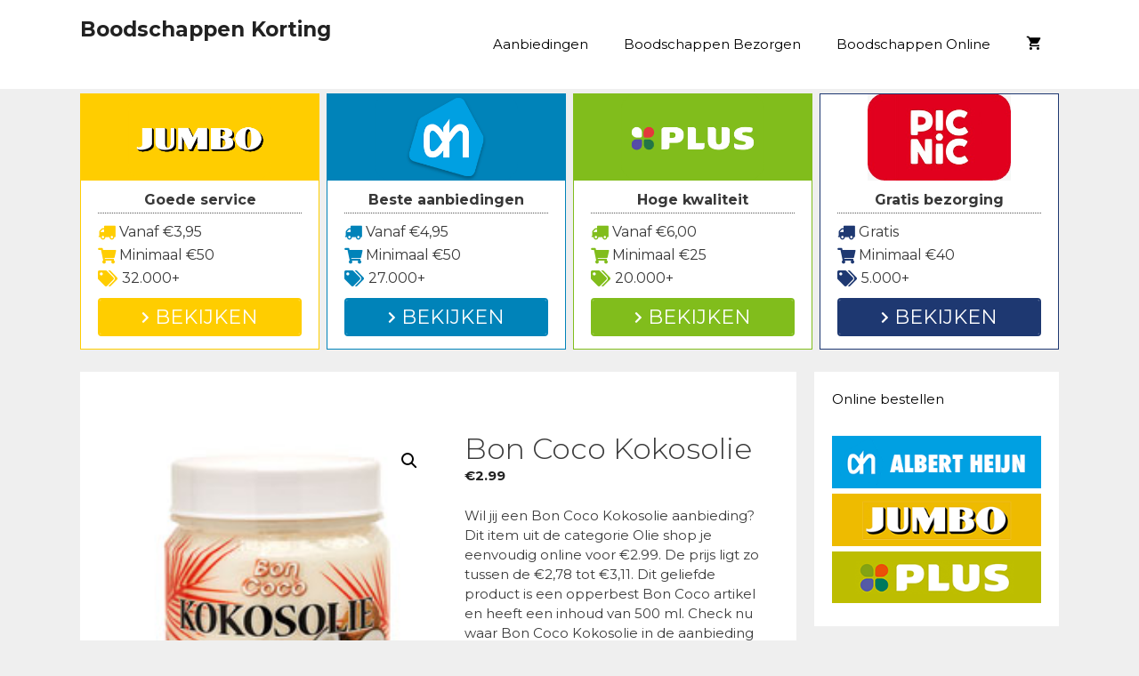

--- FILE ---
content_type: text/html; charset=UTF-8
request_url: https://www.boodschappenkorting.nl/aanbieding/bon-coco-kokosolie/
body_size: 38056
content:
<!DOCTYPE html>
<html lang="nl-NL">
<head>
	<meta charset="UTF-8">
	<link rel="profile" href="https://gmpg.org/xfn/11">
	<meta name='robots' content='index, follow, max-image-preview:large, max-snippet:-1, max-video-preview:-1' />

	<!-- This site is optimized with the Yoast SEO plugin v26.7 - https://yoast.com/wordpress/plugins/seo/ -->
	<title>Bon Coco Kokosolie - Boodschappen Korting</title>
<link data-rocket-preload as="style" href="https://fonts.googleapis.com/css?family=Montserrat%3A100%2C100italic%2C200%2C200italic%2C300%2C300italic%2Cregular%2Citalic%2C500%2C500italic%2C600%2C600italic%2C700%2C700italic%2C800%2C800italic%2C900%2C900italic&#038;display=swap" rel="preload">
<link href="https://fonts.googleapis.com/css?family=Montserrat%3A100%2C100italic%2C200%2C200italic%2C300%2C300italic%2Cregular%2Citalic%2C500%2C500italic%2C600%2C600italic%2C700%2C700italic%2C800%2C800italic%2C900%2C900italic&#038;display=swap" media="print" onload="this.media=&#039;all&#039;" rel="stylesheet">
<noscript data-wpr-hosted-gf-parameters=""><link rel="stylesheet" href="https://fonts.googleapis.com/css?family=Montserrat%3A100%2C100italic%2C200%2C200italic%2C300%2C300italic%2Cregular%2Citalic%2C500%2C500italic%2C600%2C600italic%2C700%2C700italic%2C800%2C800italic%2C900%2C900italic&#038;display=swap"></noscript>
	<link rel="canonical" href="https://www.boodschappenkorting.nl/aanbieding/bon-coco-kokosolie/" />
	<meta property="og:locale" content="nl_NL" />
	<meta property="og:type" content="article" />
	<meta property="og:title" content="Bon Coco Kokosolie - Boodschappen Korting" />
	<meta property="og:description" content="Wil jij een Bon Coco Kokosolie aanbieding? Dit item uit de categorie Olie shop je eenvoudig online voor €. De prijs ligt zo tussen de €2,78 tot €3,11. Dit geliefde product is een opperbest Bon Coco artikel en heeft een inhoud van 500 ml. Check nu waar Bon Coco Kokosolie in de aanbieding is." />
	<meta property="og:url" content="https://www.boodschappenkorting.nl/aanbieding/bon-coco-kokosolie/" />
	<meta property="og:site_name" content="Boodschappen Korting" />
	<meta property="article:modified_time" content="2019-11-17T12:53:10+00:00" />
	<meta property="og:image" content="https://www.boodschappenkorting.nl/wp-content/uploads/2019/11/aanbieding-bon-coco-kokosolie.png" />
	<meta property="og:image:width" content="200" />
	<meta property="og:image:height" content="200" />
	<meta property="og:image:type" content="image/jpeg" />
	<meta name="twitter:card" content="summary_large_image" />
	<meta name="twitter:label1" content="Geschatte leestijd" />
	<meta name="twitter:data1" content="4 minuten" />
	<script type="application/ld+json" class="yoast-schema-graph">{"@context":"https://schema.org","@graph":[{"@type":"WebPage","@id":"https://www.boodschappenkorting.nl/aanbieding/bon-coco-kokosolie/","url":"https://www.boodschappenkorting.nl/aanbieding/bon-coco-kokosolie/","name":"Bon Coco Kokosolie - Boodschappen Korting","isPartOf":{"@id":"https://www.boodschappenkorting.nl/#website"},"primaryImageOfPage":{"@id":"https://www.boodschappenkorting.nl/aanbieding/bon-coco-kokosolie/#primaryimage"},"image":{"@id":"https://www.boodschappenkorting.nl/aanbieding/bon-coco-kokosolie/#primaryimage"},"thumbnailUrl":"https://www.boodschappenkorting.nl/wp-content/uploads/2019/11/aanbieding-bon-coco-kokosolie.png","datePublished":"2019-11-17T12:53:09+00:00","dateModified":"2019-11-17T12:53:10+00:00","breadcrumb":{"@id":"https://www.boodschappenkorting.nl/aanbieding/bon-coco-kokosolie/#breadcrumb"},"inLanguage":"nl-NL","potentialAction":[{"@type":"ReadAction","target":["https://www.boodschappenkorting.nl/aanbieding/bon-coco-kokosolie/"]}]},{"@type":"ImageObject","inLanguage":"nl-NL","@id":"https://www.boodschappenkorting.nl/aanbieding/bon-coco-kokosolie/#primaryimage","url":"https://www.boodschappenkorting.nl/wp-content/uploads/2019/11/aanbieding-bon-coco-kokosolie.png","contentUrl":"https://www.boodschappenkorting.nl/wp-content/uploads/2019/11/aanbieding-bon-coco-kokosolie.png","width":200,"height":200},{"@type":"BreadcrumbList","@id":"https://www.boodschappenkorting.nl/aanbieding/bon-coco-kokosolie/#breadcrumb","itemListElement":[{"@type":"ListItem","position":1,"name":"Aanbiedingen","item":"https://www.boodschappenkorting.nl/"},{"@type":"ListItem","position":2,"name":"Aanbiedingen","item":"https://www.boodschappenkorting.nl/aanbiedingen/"},{"@type":"ListItem","position":3,"name":"Bon Coco Kokosolie"}]},{"@type":"WebSite","@id":"https://www.boodschappenkorting.nl/#website","url":"https://www.boodschappenkorting.nl/","name":"Boodschappen Korting","description":"Profiteer van de beste boodschappen korting acties!","potentialAction":[{"@type":"SearchAction","target":{"@type":"EntryPoint","urlTemplate":"https://www.boodschappenkorting.nl/?s={search_term_string}"},"query-input":{"@type":"PropertyValueSpecification","valueRequired":true,"valueName":"search_term_string"}}],"inLanguage":"nl-NL"}]}</script>
	<!-- / Yoast SEO plugin. -->


<link rel='dns-prefetch' href='//cdnjs.cloudflare.com' />
<link rel='dns-prefetch' href='//fonts.googleapis.com' />
<link rel='dns-prefetch' href='//use.fontawesome.com' />
<link href='https://fonts.gstatic.com' crossorigin rel='preconnect' />
<link rel="alternate" type="application/rss+xml" title="Boodschappen Korting &raquo; feed" href="https://www.boodschappenkorting.nl/feed/" />
<link rel="alternate" type="application/rss+xml" title="Boodschappen Korting &raquo; reacties feed" href="https://www.boodschappenkorting.nl/comments/feed/" />
<link rel="alternate" type="application/rss+xml" title="Boodschappen Korting &raquo; Bon Coco Kokosolie reacties feed" href="https://www.boodschappenkorting.nl/aanbieding/bon-coco-kokosolie/feed/" />
<link rel="alternate" title="oEmbed (JSON)" type="application/json+oembed" href="https://www.boodschappenkorting.nl/wp-json/oembed/1.0/embed?url=https%3A%2F%2Fwww.boodschappenkorting.nl%2Faanbieding%2Fbon-coco-kokosolie%2F" />
<link rel="alternate" title="oEmbed (XML)" type="text/xml+oembed" href="https://www.boodschappenkorting.nl/wp-json/oembed/1.0/embed?url=https%3A%2F%2Fwww.boodschappenkorting.nl%2Faanbieding%2Fbon-coco-kokosolie%2F&#038;format=xml" />
<style id='wp-img-auto-sizes-contain-inline-css' type='text/css'>
img:is([sizes=auto i],[sizes^="auto," i]){contain-intrinsic-size:3000px 1500px}
/*# sourceURL=wp-img-auto-sizes-contain-inline-css */
</style>

<style id='wp-emoji-styles-inline-css' type='text/css'>

	img.wp-smiley, img.emoji {
		display: inline !important;
		border: none !important;
		box-shadow: none !important;
		height: 1em !important;
		width: 1em !important;
		margin: 0 0.07em !important;
		vertical-align: -0.1em !important;
		background: none !important;
		padding: 0 !important;
	}
/*# sourceURL=wp-emoji-styles-inline-css */
</style>
<link rel='stylesheet' id='wp-block-library-css' href='https://www.boodschappenkorting.nl/wp-includes/css/dist/block-library/style.min.css?ver=6.9' type='text/css' media='all' />
<style id='global-styles-inline-css' type='text/css'>
:root{--wp--preset--aspect-ratio--square: 1;--wp--preset--aspect-ratio--4-3: 4/3;--wp--preset--aspect-ratio--3-4: 3/4;--wp--preset--aspect-ratio--3-2: 3/2;--wp--preset--aspect-ratio--2-3: 2/3;--wp--preset--aspect-ratio--16-9: 16/9;--wp--preset--aspect-ratio--9-16: 9/16;--wp--preset--color--black: #000000;--wp--preset--color--cyan-bluish-gray: #abb8c3;--wp--preset--color--white: #ffffff;--wp--preset--color--pale-pink: #f78da7;--wp--preset--color--vivid-red: #cf2e2e;--wp--preset--color--luminous-vivid-orange: #ff6900;--wp--preset--color--luminous-vivid-amber: #fcb900;--wp--preset--color--light-green-cyan: #7bdcb5;--wp--preset--color--vivid-green-cyan: #00d084;--wp--preset--color--pale-cyan-blue: #8ed1fc;--wp--preset--color--vivid-cyan-blue: #0693e3;--wp--preset--color--vivid-purple: #9b51e0;--wp--preset--gradient--vivid-cyan-blue-to-vivid-purple: linear-gradient(135deg,rgb(6,147,227) 0%,rgb(155,81,224) 100%);--wp--preset--gradient--light-green-cyan-to-vivid-green-cyan: linear-gradient(135deg,rgb(122,220,180) 0%,rgb(0,208,130) 100%);--wp--preset--gradient--luminous-vivid-amber-to-luminous-vivid-orange: linear-gradient(135deg,rgb(252,185,0) 0%,rgb(255,105,0) 100%);--wp--preset--gradient--luminous-vivid-orange-to-vivid-red: linear-gradient(135deg,rgb(255,105,0) 0%,rgb(207,46,46) 100%);--wp--preset--gradient--very-light-gray-to-cyan-bluish-gray: linear-gradient(135deg,rgb(238,238,238) 0%,rgb(169,184,195) 100%);--wp--preset--gradient--cool-to-warm-spectrum: linear-gradient(135deg,rgb(74,234,220) 0%,rgb(151,120,209) 20%,rgb(207,42,186) 40%,rgb(238,44,130) 60%,rgb(251,105,98) 80%,rgb(254,248,76) 100%);--wp--preset--gradient--blush-light-purple: linear-gradient(135deg,rgb(255,206,236) 0%,rgb(152,150,240) 100%);--wp--preset--gradient--blush-bordeaux: linear-gradient(135deg,rgb(254,205,165) 0%,rgb(254,45,45) 50%,rgb(107,0,62) 100%);--wp--preset--gradient--luminous-dusk: linear-gradient(135deg,rgb(255,203,112) 0%,rgb(199,81,192) 50%,rgb(65,88,208) 100%);--wp--preset--gradient--pale-ocean: linear-gradient(135deg,rgb(255,245,203) 0%,rgb(182,227,212) 50%,rgb(51,167,181) 100%);--wp--preset--gradient--electric-grass: linear-gradient(135deg,rgb(202,248,128) 0%,rgb(113,206,126) 100%);--wp--preset--gradient--midnight: linear-gradient(135deg,rgb(2,3,129) 0%,rgb(40,116,252) 100%);--wp--preset--font-size--small: 13px;--wp--preset--font-size--medium: 20px;--wp--preset--font-size--large: 36px;--wp--preset--font-size--x-large: 42px;--wp--preset--spacing--20: 0.44rem;--wp--preset--spacing--30: 0.67rem;--wp--preset--spacing--40: 1rem;--wp--preset--spacing--50: 1.5rem;--wp--preset--spacing--60: 2.25rem;--wp--preset--spacing--70: 3.38rem;--wp--preset--spacing--80: 5.06rem;--wp--preset--shadow--natural: 6px 6px 9px rgba(0, 0, 0, 0.2);--wp--preset--shadow--deep: 12px 12px 50px rgba(0, 0, 0, 0.4);--wp--preset--shadow--sharp: 6px 6px 0px rgba(0, 0, 0, 0.2);--wp--preset--shadow--outlined: 6px 6px 0px -3px rgb(255, 255, 255), 6px 6px rgb(0, 0, 0);--wp--preset--shadow--crisp: 6px 6px 0px rgb(0, 0, 0);}:where(.is-layout-flex){gap: 0.5em;}:where(.is-layout-grid){gap: 0.5em;}body .is-layout-flex{display: flex;}.is-layout-flex{flex-wrap: wrap;align-items: center;}.is-layout-flex > :is(*, div){margin: 0;}body .is-layout-grid{display: grid;}.is-layout-grid > :is(*, div){margin: 0;}:where(.wp-block-columns.is-layout-flex){gap: 2em;}:where(.wp-block-columns.is-layout-grid){gap: 2em;}:where(.wp-block-post-template.is-layout-flex){gap: 1.25em;}:where(.wp-block-post-template.is-layout-grid){gap: 1.25em;}.has-black-color{color: var(--wp--preset--color--black) !important;}.has-cyan-bluish-gray-color{color: var(--wp--preset--color--cyan-bluish-gray) !important;}.has-white-color{color: var(--wp--preset--color--white) !important;}.has-pale-pink-color{color: var(--wp--preset--color--pale-pink) !important;}.has-vivid-red-color{color: var(--wp--preset--color--vivid-red) !important;}.has-luminous-vivid-orange-color{color: var(--wp--preset--color--luminous-vivid-orange) !important;}.has-luminous-vivid-amber-color{color: var(--wp--preset--color--luminous-vivid-amber) !important;}.has-light-green-cyan-color{color: var(--wp--preset--color--light-green-cyan) !important;}.has-vivid-green-cyan-color{color: var(--wp--preset--color--vivid-green-cyan) !important;}.has-pale-cyan-blue-color{color: var(--wp--preset--color--pale-cyan-blue) !important;}.has-vivid-cyan-blue-color{color: var(--wp--preset--color--vivid-cyan-blue) !important;}.has-vivid-purple-color{color: var(--wp--preset--color--vivid-purple) !important;}.has-black-background-color{background-color: var(--wp--preset--color--black) !important;}.has-cyan-bluish-gray-background-color{background-color: var(--wp--preset--color--cyan-bluish-gray) !important;}.has-white-background-color{background-color: var(--wp--preset--color--white) !important;}.has-pale-pink-background-color{background-color: var(--wp--preset--color--pale-pink) !important;}.has-vivid-red-background-color{background-color: var(--wp--preset--color--vivid-red) !important;}.has-luminous-vivid-orange-background-color{background-color: var(--wp--preset--color--luminous-vivid-orange) !important;}.has-luminous-vivid-amber-background-color{background-color: var(--wp--preset--color--luminous-vivid-amber) !important;}.has-light-green-cyan-background-color{background-color: var(--wp--preset--color--light-green-cyan) !important;}.has-vivid-green-cyan-background-color{background-color: var(--wp--preset--color--vivid-green-cyan) !important;}.has-pale-cyan-blue-background-color{background-color: var(--wp--preset--color--pale-cyan-blue) !important;}.has-vivid-cyan-blue-background-color{background-color: var(--wp--preset--color--vivid-cyan-blue) !important;}.has-vivid-purple-background-color{background-color: var(--wp--preset--color--vivid-purple) !important;}.has-black-border-color{border-color: var(--wp--preset--color--black) !important;}.has-cyan-bluish-gray-border-color{border-color: var(--wp--preset--color--cyan-bluish-gray) !important;}.has-white-border-color{border-color: var(--wp--preset--color--white) !important;}.has-pale-pink-border-color{border-color: var(--wp--preset--color--pale-pink) !important;}.has-vivid-red-border-color{border-color: var(--wp--preset--color--vivid-red) !important;}.has-luminous-vivid-orange-border-color{border-color: var(--wp--preset--color--luminous-vivid-orange) !important;}.has-luminous-vivid-amber-border-color{border-color: var(--wp--preset--color--luminous-vivid-amber) !important;}.has-light-green-cyan-border-color{border-color: var(--wp--preset--color--light-green-cyan) !important;}.has-vivid-green-cyan-border-color{border-color: var(--wp--preset--color--vivid-green-cyan) !important;}.has-pale-cyan-blue-border-color{border-color: var(--wp--preset--color--pale-cyan-blue) !important;}.has-vivid-cyan-blue-border-color{border-color: var(--wp--preset--color--vivid-cyan-blue) !important;}.has-vivid-purple-border-color{border-color: var(--wp--preset--color--vivid-purple) !important;}.has-vivid-cyan-blue-to-vivid-purple-gradient-background{background: var(--wp--preset--gradient--vivid-cyan-blue-to-vivid-purple) !important;}.has-light-green-cyan-to-vivid-green-cyan-gradient-background{background: var(--wp--preset--gradient--light-green-cyan-to-vivid-green-cyan) !important;}.has-luminous-vivid-amber-to-luminous-vivid-orange-gradient-background{background: var(--wp--preset--gradient--luminous-vivid-amber-to-luminous-vivid-orange) !important;}.has-luminous-vivid-orange-to-vivid-red-gradient-background{background: var(--wp--preset--gradient--luminous-vivid-orange-to-vivid-red) !important;}.has-very-light-gray-to-cyan-bluish-gray-gradient-background{background: var(--wp--preset--gradient--very-light-gray-to-cyan-bluish-gray) !important;}.has-cool-to-warm-spectrum-gradient-background{background: var(--wp--preset--gradient--cool-to-warm-spectrum) !important;}.has-blush-light-purple-gradient-background{background: var(--wp--preset--gradient--blush-light-purple) !important;}.has-blush-bordeaux-gradient-background{background: var(--wp--preset--gradient--blush-bordeaux) !important;}.has-luminous-dusk-gradient-background{background: var(--wp--preset--gradient--luminous-dusk) !important;}.has-pale-ocean-gradient-background{background: var(--wp--preset--gradient--pale-ocean) !important;}.has-electric-grass-gradient-background{background: var(--wp--preset--gradient--electric-grass) !important;}.has-midnight-gradient-background{background: var(--wp--preset--gradient--midnight) !important;}.has-small-font-size{font-size: var(--wp--preset--font-size--small) !important;}.has-medium-font-size{font-size: var(--wp--preset--font-size--medium) !important;}.has-large-font-size{font-size: var(--wp--preset--font-size--large) !important;}.has-x-large-font-size{font-size: var(--wp--preset--font-size--x-large) !important;}
/*# sourceURL=global-styles-inline-css */
</style>

<style id='classic-theme-styles-inline-css' type='text/css'>
/*! This file is auto-generated */
.wp-block-button__link{color:#fff;background-color:#32373c;border-radius:9999px;box-shadow:none;text-decoration:none;padding:calc(.667em + 2px) calc(1.333em + 2px);font-size:1.125em}.wp-block-file__button{background:#32373c;color:#fff;text-decoration:none}
/*# sourceURL=/wp-includes/css/classic-themes.min.css */
</style>
<style id='font-awesome-svg-styles-default-inline-css' type='text/css'>
.svg-inline--fa {
  display: inline-block;
  height: 1em;
  overflow: visible;
  vertical-align: -.125em;
}
/*# sourceURL=font-awesome-svg-styles-default-inline-css */
</style>
<link data-minify="1" rel='stylesheet' id='font-awesome-svg-styles-css' href='https://www.boodschappenkorting.nl/wp-content/cache/min/1/wp-content/uploads/font-awesome/v5.15.4/css/svg-with-js.css?ver=1740994725' type='text/css' media='all' />
<style id='font-awesome-svg-styles-inline-css' type='text/css'>
   .wp-block-font-awesome-icon svg::before,
   .wp-rich-text-font-awesome-icon svg::before {content: unset;}
/*# sourceURL=font-awesome-svg-styles-inline-css */
</style>
<link data-minify="1" rel='stylesheet' id='dashicons-css' href='https://www.boodschappenkorting.nl/wp-content/cache/min/1/wp-includes/css/dashicons.min.css?ver=1755586838' type='text/css' media='all' />
<link rel='stylesheet' id='admin-bar-css' href='https://www.boodschappenkorting.nl/wp-includes/css/admin-bar.min.css?ver=6.9' type='text/css' media='all' />
<style id='admin-bar-inline-css' type='text/css'>

    /* Hide CanvasJS credits for P404 charts specifically */
    #p404RedirectChart .canvasjs-chart-credit {
        display: none !important;
    }
    
    #p404RedirectChart canvas {
        border-radius: 6px;
    }

    .p404-redirect-adminbar-weekly-title {
        font-weight: bold;
        font-size: 14px;
        color: #fff;
        margin-bottom: 6px;
    }

    #wpadminbar #wp-admin-bar-p404_free_top_button .ab-icon:before {
        content: "\f103";
        color: #dc3545;
        top: 3px;
    }
    
    #wp-admin-bar-p404_free_top_button .ab-item {
        min-width: 80px !important;
        padding: 0px !important;
    }
    
    /* Ensure proper positioning and z-index for P404 dropdown */
    .p404-redirect-adminbar-dropdown-wrap { 
        min-width: 0; 
        padding: 0;
        position: static !important;
    }
    
    #wpadminbar #wp-admin-bar-p404_free_top_button_dropdown {
        position: static !important;
    }
    
    #wpadminbar #wp-admin-bar-p404_free_top_button_dropdown .ab-item {
        padding: 0 !important;
        margin: 0 !important;
    }
    
    .p404-redirect-dropdown-container {
        min-width: 340px;
        padding: 18px 18px 12px 18px;
        background: #23282d !important;
        color: #fff;
        border-radius: 12px;
        box-shadow: 0 8px 32px rgba(0,0,0,0.25);
        margin-top: 10px;
        position: relative !important;
        z-index: 999999 !important;
        display: block !important;
        border: 1px solid #444;
    }
    
    /* Ensure P404 dropdown appears on hover */
    #wpadminbar #wp-admin-bar-p404_free_top_button .p404-redirect-dropdown-container { 
        display: none !important;
    }
    
    #wpadminbar #wp-admin-bar-p404_free_top_button:hover .p404-redirect-dropdown-container { 
        display: block !important;
    }
    
    #wpadminbar #wp-admin-bar-p404_free_top_button:hover #wp-admin-bar-p404_free_top_button_dropdown .p404-redirect-dropdown-container {
        display: block !important;
    }
    
    .p404-redirect-card {
        background: #2c3338;
        border-radius: 8px;
        padding: 18px 18px 12px 18px;
        box-shadow: 0 2px 8px rgba(0,0,0,0.07);
        display: flex;
        flex-direction: column;
        align-items: flex-start;
        border: 1px solid #444;
    }
    
    .p404-redirect-btn {
        display: inline-block;
        background: #dc3545;
        color: #fff !important;
        font-weight: bold;
        padding: 5px 22px;
        border-radius: 8px;
        text-decoration: none;
        font-size: 17px;
        transition: background 0.2s, box-shadow 0.2s;
        margin-top: 8px;
        box-shadow: 0 2px 8px rgba(220,53,69,0.15);
        text-align: center;
        line-height: 1.6;
    }
    
    .p404-redirect-btn:hover {
        background: #c82333;
        color: #fff !important;
        box-shadow: 0 4px 16px rgba(220,53,69,0.25);
    }
    
    /* Prevent conflicts with other admin bar dropdowns */
    #wpadminbar .ab-top-menu > li:hover > .ab-item,
    #wpadminbar .ab-top-menu > li.hover > .ab-item {
        z-index: auto;
    }
    
    #wpadminbar #wp-admin-bar-p404_free_top_button:hover > .ab-item {
        z-index: 999998 !important;
    }
    
/*# sourceURL=admin-bar-inline-css */
</style>
<link data-minify="1" rel='stylesheet' id='go-pricing-styles-css' href='https://www.boodschappenkorting.nl/wp-content/cache/min/1/wp-content/plugins/go_pricing/assets/css/go_pricing_styles.css?ver=1740994725' type='text/css' media='all' />
<link data-minify="1" rel='stylesheet' id='wpsm-comptable-styles-css' href='https://www.boodschappenkorting.nl/wp-content/cache/min/1/wp-content/plugins/table-maker/css/style.css?ver=1740994725' type='text/css' media='all' />
<link rel='stylesheet' id='photoswipe-css' href='https://www.boodschappenkorting.nl/wp-content/plugins/woocommerce/assets/css/photoswipe/photoswipe.min.css?ver=10.4.3' type='text/css' media='all' />
<link rel='stylesheet' id='photoswipe-default-skin-css' href='https://www.boodschappenkorting.nl/wp-content/plugins/woocommerce/assets/css/photoswipe/default-skin/default-skin.min.css?ver=10.4.3' type='text/css' media='all' />
<link data-minify="1" rel='stylesheet' id='woocommerce-layout-css' href='https://www.boodschappenkorting.nl/wp-content/cache/min/1/wp-content/plugins/woocommerce/assets/css/woocommerce-layout.css?ver=1740994725' type='text/css' media='all' />
<link data-minify="1" rel='stylesheet' id='woocommerce-smallscreen-css' href='https://www.boodschappenkorting.nl/wp-content/cache/min/1/wp-content/plugins/woocommerce/assets/css/woocommerce-smallscreen.css?ver=1740994725' type='text/css' media='only screen and (max-width: 768px)' />
<link data-minify="1" rel='stylesheet' id='woocommerce-general-css' href='https://www.boodschappenkorting.nl/wp-content/cache/min/1/wp-content/plugins/woocommerce/assets/css/woocommerce.css?ver=1740994725' type='text/css' media='all' />
<style id='woocommerce-inline-inline-css' type='text/css'>
.woocommerce form .form-row .required { visibility: visible; }
/*# sourceURL=woocommerce-inline-inline-css */
</style>
<link rel='stylesheet' id='generate-style-grid-css' href='https://www.boodschappenkorting.nl/wp-content/themes/generatepress/css/unsemantic-grid.min.css?ver=2.3.2' type='text/css' media='all' />
<link rel='stylesheet' id='generate-style-css' href='https://www.boodschappenkorting.nl/wp-content/themes/generatepress/style.min.css?ver=2.3.2' type='text/css' media='all' />
<style id='generate-style-inline-css' type='text/css'>
body{background-color:#efefef;color:#3a3a3a;}a, a:visited{color:#1e73be;}a:hover, a:focus, a:active{color:#000000;}body .grid-container{max-width:1100px;}body, button, input, select, textarea{font-family:"Montserrat", sans-serif;font-size:15px;}.entry-content > [class*="wp-block-"]:not(:last-child){margin-bottom:1.5em;}.main-title{font-size:23px;}.main-navigation .main-nav ul ul li a{font-size:14px;}.widget-title{font-size:15px;}.sidebar .widget, .footer-widgets .widget{font-size:15px;}h1{font-size:33px;}h2{font-size:25px;}h3{font-size:18px;}@media (max-width:768px){.main-title{font-size:20px;}h1{font-size:30px;}h2{font-size:25px;}}.top-bar{background-color:#636363;color:#ffffff;}.top-bar a,.top-bar a:visited{color:#ffffff;}.top-bar a:hover{color:#303030;}.site-header{background-color:#ffffff;color:#3a3a3a;}.site-header a,.site-header a:visited{color:#3a3a3a;}.main-title a,.main-title a:hover,.main-title a:visited{color:#222222;}.site-description{color:#757575;}.main-navigation,.main-navigation ul ul{background-color:#ffffff;}.main-navigation .main-nav ul li a,.menu-toggle{color:#000000;}.main-navigation .main-nav ul li:hover > a,.main-navigation .main-nav ul li:focus > a, .main-navigation .main-nav ul li.sfHover > a{color:#8f919e;background-color:#ffffff;}button.menu-toggle:hover,button.menu-toggle:focus,.main-navigation .mobile-bar-items a,.main-navigation .mobile-bar-items a:hover,.main-navigation .mobile-bar-items a:focus{color:#000000;}.main-navigation .main-nav ul li[class*="current-menu-"] > a{color:#8f919e;background-color:#ffffff;}.main-navigation .main-nav ul li[class*="current-menu-"] > a:hover,.main-navigation .main-nav ul li[class*="current-menu-"].sfHover > a{color:#8f919e;background-color:#ffffff;}.navigation-search input[type="search"],.navigation-search input[type="search"]:active{color:#ffffff;background-color:#ffffff;}.navigation-search input[type="search"]:focus{color:#8f919e;background-color:#ffffff;}.main-navigation ul ul{background-color:#f6f9fc;}.main-navigation .main-nav ul ul li a{color:#000000;}.main-navigation .main-nav ul ul li:hover > a,.main-navigation .main-nav ul ul li:focus > a,.main-navigation .main-nav ul ul li.sfHover > a{color:#8f919e;background-color:#f6f9fc;}.main-navigation .main-nav ul ul li[class*="current-menu-"] > a{color:#8f919e;background-color:#f6f9fc;}.main-navigation .main-nav ul ul li[class*="current-menu-"] > a:hover,.main-navigation .main-nav ul ul li[class*="current-menu-"].sfHover > a{color:#8f919e;background-color:#f6f9fc;}.separate-containers .inside-article, .separate-containers .comments-area, .separate-containers .page-header, .one-container .container, .separate-containers .paging-navigation, .inside-page-header{background-color:#ffffff;}.entry-meta{color:#595959;}.entry-meta a,.entry-meta a:visited{color:#595959;}.entry-meta a:hover{color:#1e73be;}.sidebar .widget{background-color:#ffffff;}.sidebar .widget .widget-title{color:#000000;}.footer-widgets{background-color:#ffffff;}.footer-widgets .widget-title{color:#000000;}.site-info{color:#ffffff;background-color:#222222;}.site-info a,.site-info a:visited{color:#ffffff;}.site-info a:hover{color:#606060;}.footer-bar .widget_nav_menu .current-menu-item a{color:#606060;}input[type="text"],input[type="email"],input[type="url"],input[type="password"],input[type="search"],input[type="tel"],input[type="number"],textarea,select{color:#666666;background-color:#fafafa;border-color:#cccccc;}input[type="text"]:focus,input[type="email"]:focus,input[type="url"]:focus,input[type="password"]:focus,input[type="search"]:focus,input[type="tel"]:focus,input[type="number"]:focus,textarea:focus,select:focus{color:#666666;background-color:#ffffff;border-color:#bfbfbf;}button,html input[type="button"],input[type="reset"],input[type="submit"],a.button,a.button:visited,a.wp-block-button__link:not(.has-background){color:#ffffff;background-color:#666666;}button:hover,html input[type="button"]:hover,input[type="reset"]:hover,input[type="submit"]:hover,a.button:hover,button:focus,html input[type="button"]:focus,input[type="reset"]:focus,input[type="submit"]:focus,a.button:focus,a.wp-block-button__link:not(.has-background):active,a.wp-block-button__link:not(.has-background):focus,a.wp-block-button__link:not(.has-background):hover{color:#ffffff;background-color:#3f3f3f;}.generate-back-to-top,.generate-back-to-top:visited{background-color:rgba( 0,0,0,0.4 );color:#ffffff;}.generate-back-to-top:hover,.generate-back-to-top:focus{background-color:rgba( 0,0,0,0.6 );color:#ffffff;}.inside-header{padding:20px 40px 20px 40px;}.separate-containers .inside-article, .separate-containers .comments-area, .separate-containers .page-header, .separate-containers .paging-navigation, .one-container .site-content, .inside-page-header{padding:30px 40px 40px 40px;}.entry-content .alignwide, body:not(.no-sidebar) .entry-content .alignfull{margin-left:-40px;width:calc(100% + 80px);max-width:calc(100% + 80px);}.rtl .menu-item-has-children .dropdown-menu-toggle{padding-left:20px;}.rtl .main-navigation .main-nav ul li.menu-item-has-children > a{padding-right:20px;}@media (max-width:768px){.separate-containers .inside-article, .separate-containers .comments-area, .separate-containers .page-header, .separate-containers .paging-navigation, .one-container .site-content, .inside-page-header{padding:30px;}.entry-content .alignwide, body:not(.no-sidebar) .entry-content .alignfull{margin-left:-30px;width:calc(100% + 60px);max-width:calc(100% + 60px);}}.one-container .sidebar .widget{padding:0px;}@media (max-width: 768px){.main-navigation .menu-toggle,.main-navigation .mobile-bar-items,.sidebar-nav-mobile:not(#sticky-placeholder){display:block;}.main-navigation ul,.gen-sidebar-nav{display:none;}[class*="nav-float-"] .site-header .inside-header > *{float:none;clear:both;}}@font-face {font-family: "GeneratePress";src:  url("https://www.boodschappenkorting.nl/wp-content/themes/generatepress/fonts/generatepress.eot");src:  url("https://www.boodschappenkorting.nl/wp-content/themes/generatepress/fonts/generatepress.eot#iefix") format("embedded-opentype"),  url("https://www.boodschappenkorting.nl/wp-content/themes/generatepress/fonts/generatepress.woff2") format("woff2"),  url("https://www.boodschappenkorting.nl/wp-content/themes/generatepress/fonts/generatepress.woff") format("woff"),  url("https://www.boodschappenkorting.nl/wp-content/themes/generatepress/fonts/generatepress.ttf") format("truetype"),  url("https://www.boodschappenkorting.nl/wp-content/themes/generatepress/fonts/generatepress.svg#GeneratePress") format("svg");font-weight: normal;font-style: normal;}.main-navigation .slideout-toggle a:before,.slide-opened .slideout-overlay .slideout-exit:before {font-family: GeneratePress;}.slideout-navigation .dropdown-menu-toggle:before {content: "\f107" !important;}.slideout-navigation .sfHover > a .dropdown-menu-toggle:before {content: "\f106" !important;}
.dynamic-author-image-rounded{border-radius:100%;}.dynamic-featured-image, .dynamic-author-image{vertical-align:middle;}.one-container.blog .dynamic-content-template:not(:last-child), .one-container.archive .dynamic-content-template:not(:last-child){padding-bottom:0px;}.dynamic-entry-excerpt > p:last-child{margin-bottom:0px;}
.navigation-branding .main-title{font-weight:bold;text-transform:none;font-size:23px;}@media (max-width: 768px){.navigation-branding .main-title{font-size:20px;}}
.page-hero{text-align:center;box-sizing:border-box;}.inside-page-hero > *:last-child{margin-bottom:0px;}.page-hero time.updated{display:none;}@media (max-width:768px){.page-hero{padding-right:5px;padding-left:5px;}}
/*# sourceURL=generate-style-inline-css */
</style>
<link rel='stylesheet' id='generate-mobile-style-css' href='https://www.boodschappenkorting.nl/wp-content/themes/generatepress/css/mobile.min.css?ver=2.3.2' type='text/css' media='all' />
<link data-minify="1" rel='stylesheet' id='font-awesome-css' href='https://www.boodschappenkorting.nl/wp-content/cache/min/1/wp-content/themes/generatepress/css/font-awesome.min.css?ver=1740994725' type='text/css' media='all' />
<link data-minify="1" rel='stylesheet' id='font-awesome-official-css' href='https://www.boodschappenkorting.nl/wp-content/cache/min/1/releases/v5.15.4/css/all.css?ver=1740994725' type='text/css' media='all' crossorigin="anonymous" />
<link data-minify="1" rel='stylesheet' id='go-pricing-yet-styles-css' href='https://www.boodschappenkorting.nl/wp-content/cache/min/1/wp-content/plugins/go_pricing_yet/assets/css/yet_styles.css?ver=1740994725' type='text/css' media='all' />
<link rel='stylesheet' id='generate-blog-images-css' href='https://www.boodschappenkorting.nl/wp-content/plugins/gp-premium/blog/functions/css/featured-images.min.css?ver=2.5.5' type='text/css' media='all' />
<link rel='stylesheet' id='generate-navigation-branding-css' href='https://www.boodschappenkorting.nl/wp-content/plugins/gp-premium/menu-plus/functions/css/navigation-branding.min.css?ver=2.5.5' type='text/css' media='all' />
<style id='generate-navigation-branding-inline-css' type='text/css'>
@media (max-width: 768px){.site-header, #site-navigation, #sticky-navigation{display:none !important;opacity:0.0;}#mobile-header{display:block !important;width:100% !important;}#mobile-header .main-nav > ul{display:none;}#mobile-header.toggled .main-nav > ul, #mobile-header .menu-toggle, #mobile-header .mobile-bar-items{display:block;}#mobile-header .main-nav{-ms-flex:0 0 100%;flex:0 0 100%;-webkit-box-ordinal-group:5;-ms-flex-order:4;order:4;}.navigation-branding .main-title a, .navigation-branding .main-title a:hover, .navigation-branding .main-title a:visited{color:#000000;}}.navigation-branding img, .site-logo.mobile-header-logo img{height:60px;width:auto;}.navigation-branding .main-title{line-height:60px;}@media (max-width: 1110px){#site-navigation .navigation-branding, #sticky-navigation .navigation-branding{margin-left:10px;}}@media (max-width: 768px){.main-navigation:not(.slideout-navigation) .main-nav{-ms-flex:0 0 100%;flex:0 0 100%;}.main-navigation:not(.slideout-navigation) .inside-navigation{-ms-flex-wrap:wrap;flex-wrap:wrap;display:-webkit-box;display:-ms-flexbox;display:flex;}.nav-aligned-center .navigation-branding, .nav-aligned-left .navigation-branding{margin-right:auto;}.nav-aligned-center  .main-navigation.has-branding:not(.slideout-navigation) .inside-navigation .main-nav,.nav-aligned-center  .main-navigation.has-sticky-branding.navigation-stick .inside-navigation .main-nav,.nav-aligned-left  .main-navigation.has-branding:not(.slideout-navigation) .inside-navigation .main-nav,.nav-aligned-left  .main-navigation.has-sticky-branding.navigation-stick .inside-navigation .main-nav{margin-right:0px;}}
/*# sourceURL=generate-navigation-branding-inline-css */
</style>
<link rel='stylesheet' id='generate-woocommerce-css' href='https://www.boodschappenkorting.nl/wp-content/plugins/gp-premium/woocommerce/functions/css/woocommerce.min.css?ver=2.5.5' type='text/css' media='all' />
<style id='generate-woocommerce-inline-css' type='text/css'>
.woocommerce ul.products li.product .woocommerce-LoopProduct-link h2, .woocommerce ul.products li.product .woocommerce-loop-category__title{font-weight:normal;text-transform:none;font-size:20px;}.woocommerce .up-sells ul.products li.product .woocommerce-LoopProduct-link h2, .woocommerce .cross-sells ul.products li.product .woocommerce-LoopProduct-link h2, .woocommerce .related ul.products li.product .woocommerce-LoopProduct-link h2{font-size:20px;}.woocommerce #respond input#submit, .woocommerce a.button, .woocommerce button.button, .woocommerce input.button, .wc-block-components-button{color:#ffffff;background-color:#666666;text-decoration:none;font-weight:normal;text-transform:none;}.woocommerce #respond input#submit:hover, .woocommerce a.button:hover, .woocommerce button.button:hover, .woocommerce input.button:hover, .wc-block-components-button:hover{color:#ffffff;background-color:#3f3f3f;}.woocommerce #respond input#submit.alt, .woocommerce a.button.alt, .woocommerce button.button.alt, .woocommerce input.button.alt, .woocommerce #respond input#submit.alt.disabled, .woocommerce #respond input#submit.alt.disabled:hover, .woocommerce #respond input#submit.alt:disabled, .woocommerce #respond input#submit.alt:disabled:hover, .woocommerce #respond input#submit.alt:disabled[disabled], .woocommerce #respond input#submit.alt:disabled[disabled]:hover, .woocommerce a.button.alt.disabled, .woocommerce a.button.alt.disabled:hover, .woocommerce a.button.alt:disabled, .woocommerce a.button.alt:disabled:hover, .woocommerce a.button.alt:disabled[disabled], .woocommerce a.button.alt:disabled[disabled]:hover, .woocommerce button.button.alt.disabled, .woocommerce button.button.alt.disabled:hover, .woocommerce button.button.alt:disabled, .woocommerce button.button.alt:disabled:hover, .woocommerce button.button.alt:disabled[disabled], .woocommerce button.button.alt:disabled[disabled]:hover, .woocommerce input.button.alt.disabled, .woocommerce input.button.alt.disabled:hover, .woocommerce input.button.alt:disabled, .woocommerce input.button.alt:disabled:hover, .woocommerce input.button.alt:disabled[disabled], .woocommerce input.button.alt:disabled[disabled]:hover{color:#ffffff;background-color:#1e73be;}.woocommerce #respond input#submit.alt:hover, .woocommerce a.button.alt:hover, .woocommerce button.button.alt:hover, .woocommerce input.button.alt:hover{color:#ffffff;background-color:#377fbf;}button.wc-block-components-panel__button{font-size:inherit;}.woocommerce .star-rating span:before, .woocommerce p.stars:hover a::before{color:#ffa200;}.woocommerce span.onsale{background-color:#222222;color:#ffffff;}.woocommerce ul.products li.product .price, .woocommerce div.product p.price{color:#222222;}.woocommerce div.product .woocommerce-tabs ul.tabs li a{color:#222222;}.woocommerce div.product .woocommerce-tabs ul.tabs li a:hover, .woocommerce div.product .woocommerce-tabs ul.tabs li.active a{color:#1e73be;}.woocommerce-message{background-color:#0b9444;color:#ffffff;}div.woocommerce-message a.button, div.woocommerce-message a.button:focus, div.woocommerce-message a.button:hover, div.woocommerce-message a, div.woocommerce-message a:focus, div.woocommerce-message a:hover{color:#ffffff;}.woocommerce-info{background-color:#1e73be;color:#ffffff;}div.woocommerce-info a.button, div.woocommerce-info a.button:focus, div.woocommerce-info a.button:hover, div.woocommerce-info a, div.woocommerce-info a:focus, div.woocommerce-info a:hover{color:#ffffff;}.woocommerce-error{background-color:#e8626d;color:#ffffff;}div.woocommerce-error a.button, div.woocommerce-error a.button:focus, div.woocommerce-error a.button:hover, div.woocommerce-error a, div.woocommerce-error a:focus, div.woocommerce-error a:hover{color:#ffffff;}.woocommerce-product-details__short-description{color:#3a3a3a;}#wc-mini-cart{background-color:#ffffff;color:#000000;}#wc-mini-cart a:not(.button), #wc-mini-cart a.remove{color:#000000;}#wc-mini-cart .button{color:#ffffff;}#wc-mini-cart .button:hover, #wc-mini-cart .button:focus, #wc-mini-cart .button:active{color:#ffffff;}.woocommerce #content div.product div.images, .woocommerce div.product div.images, .woocommerce-page #content div.product div.images, .woocommerce-page div.product div.images{width:50%;}.add-to-cart-panel{background-color:#ffffff;color:#000000;}.add-to-cart-panel a:not(.button){color:#000000;}.woocommerce .widget_price_filter .price_slider_wrapper .ui-widget-content{background-color:#dddddd;}.woocommerce .widget_price_filter .ui-slider .ui-slider-range, .woocommerce .widget_price_filter .ui-slider .ui-slider-handle{background-color:#666666;}.wc-columns-container .products, .woocommerce .related ul.products, .woocommerce .up-sells ul.products{grid-gap:50px;}@media (min-width: 769px) and (max-width: 1024px){.woocommerce .wc-columns-container.wc-tablet-columns-2 .products{-ms-grid-columns:(1fr)[2];grid-template-columns:repeat(2, 1fr);}.wc-related-upsell-tablet-columns-2 .related ul.products, .wc-related-upsell-tablet-columns-2 .up-sells ul.products{-ms-grid-columns:(1fr)[2];grid-template-columns:repeat(2, 1fr);}}@media (max-width:768px){.add-to-cart-panel .continue-shopping{background-color:#ffffff;}.woocommerce #content div.product div.images,.woocommerce div.product div.images,.woocommerce-page #content div.product div.images,.woocommerce-page div.product div.images{width:100%;}}@media (max-width: 768px){.mobile-bar-items + .menu-toggle{text-align:left;}nav.toggled .main-nav li.wc-menu-item{display:none !important;}body.nav-search-enabled .wc-menu-cart-activated:not(#mobile-header) .mobile-bar-items{float:right;position:relative;}.nav-search-enabled .wc-menu-cart-activated:not(#mobile-header) .menu-toggle{float:left;width:auto;}.mobile-bar-items.wc-mobile-cart-items{z-index:1;}}
/*# sourceURL=generate-woocommerce-inline-css */
</style>
<link rel='stylesheet' id='generate-woocommerce-mobile-css' href='https://www.boodschappenkorting.nl/wp-content/plugins/gp-premium/woocommerce/functions/css/woocommerce-mobile.min.css?ver=2.5.5' type='text/css' media='(max-width:768px)' />
<link data-minify="1" rel='stylesheet' id='gp-premium-icons-css' href='https://www.boodschappenkorting.nl/wp-content/cache/min/1/wp-content/plugins/gp-premium/general/icons/icons.min.css?ver=1740994725' type='text/css' media='all' />
<link data-minify="1" rel='stylesheet' id='font-awesome-official-v4shim-css' href='https://www.boodschappenkorting.nl/wp-content/cache/min/1/releases/v5.15.4/css/v4-shims.css?ver=1740994725' type='text/css' media='all' crossorigin="anonymous" />
<style id='font-awesome-official-v4shim-inline-css' type='text/css'>
@font-face {
font-family: "FontAwesome";
font-display: block;
src: url("https://use.fontawesome.com/releases/v5.15.4/webfonts/fa-brands-400.eot"),
		url("https://use.fontawesome.com/releases/v5.15.4/webfonts/fa-brands-400.eot?#iefix") format("embedded-opentype"),
		url("https://use.fontawesome.com/releases/v5.15.4/webfonts/fa-brands-400.woff2") format("woff2"),
		url("https://use.fontawesome.com/releases/v5.15.4/webfonts/fa-brands-400.woff") format("woff"),
		url("https://use.fontawesome.com/releases/v5.15.4/webfonts/fa-brands-400.ttf") format("truetype"),
		url("https://use.fontawesome.com/releases/v5.15.4/webfonts/fa-brands-400.svg#fontawesome") format("svg");
}

@font-face {
font-family: "FontAwesome";
font-display: block;
src: url("https://use.fontawesome.com/releases/v5.15.4/webfonts/fa-solid-900.eot"),
		url("https://use.fontawesome.com/releases/v5.15.4/webfonts/fa-solid-900.eot?#iefix") format("embedded-opentype"),
		url("https://use.fontawesome.com/releases/v5.15.4/webfonts/fa-solid-900.woff2") format("woff2"),
		url("https://use.fontawesome.com/releases/v5.15.4/webfonts/fa-solid-900.woff") format("woff"),
		url("https://use.fontawesome.com/releases/v5.15.4/webfonts/fa-solid-900.ttf") format("truetype"),
		url("https://use.fontawesome.com/releases/v5.15.4/webfonts/fa-solid-900.svg#fontawesome") format("svg");
}

@font-face {
font-family: "FontAwesome";
font-display: block;
src: url("https://use.fontawesome.com/releases/v5.15.4/webfonts/fa-regular-400.eot"),
		url("https://use.fontawesome.com/releases/v5.15.4/webfonts/fa-regular-400.eot?#iefix") format("embedded-opentype"),
		url("https://use.fontawesome.com/releases/v5.15.4/webfonts/fa-regular-400.woff2") format("woff2"),
		url("https://use.fontawesome.com/releases/v5.15.4/webfonts/fa-regular-400.woff") format("woff"),
		url("https://use.fontawesome.com/releases/v5.15.4/webfonts/fa-regular-400.ttf") format("truetype"),
		url("https://use.fontawesome.com/releases/v5.15.4/webfonts/fa-regular-400.svg#fontawesome") format("svg");
unicode-range: U+F004-F005,U+F007,U+F017,U+F022,U+F024,U+F02E,U+F03E,U+F044,U+F057-F059,U+F06E,U+F070,U+F075,U+F07B-F07C,U+F080,U+F086,U+F089,U+F094,U+F09D,U+F0A0,U+F0A4-F0A7,U+F0C5,U+F0C7-F0C8,U+F0E0,U+F0EB,U+F0F3,U+F0F8,U+F0FE,U+F111,U+F118-F11A,U+F11C,U+F133,U+F144,U+F146,U+F14A,U+F14D-F14E,U+F150-F152,U+F15B-F15C,U+F164-F165,U+F185-F186,U+F191-F192,U+F1AD,U+F1C1-F1C9,U+F1CD,U+F1D8,U+F1E3,U+F1EA,U+F1F6,U+F1F9,U+F20A,U+F247-F249,U+F24D,U+F254-F25B,U+F25D,U+F267,U+F271-F274,U+F279,U+F28B,U+F28D,U+F2B5-F2B6,U+F2B9,U+F2BB,U+F2BD,U+F2C1-F2C2,U+F2D0,U+F2D2,U+F2DC,U+F2ED,U+F328,U+F358-F35B,U+F3A5,U+F3D1,U+F410,U+F4AD;
}
/*# sourceURL=font-awesome-official-v4shim-inline-css */
</style>
<script type="text/javascript" id="gw-tweenmax-js-before">
/* <![CDATA[ */
var oldGS=window.GreenSockGlobals,oldGSQueue=window._gsQueue,oldGSDefine=window._gsDefine;window._gsDefine=null;delete(window._gsDefine);var gwGS=window.GreenSockGlobals={};
//# sourceURL=gw-tweenmax-js-before
/* ]]> */
</script>
<script data-minify="1" type="text/javascript" src="https://www.boodschappenkorting.nl/wp-content/cache/min/1/ajax/libs/gsap/1.11.2/TweenMax.min.js?ver=1740994725" id="gw-tweenmax-js" data-rocket-defer defer></script>
<script type="text/javascript" id="gw-tweenmax-js-after">
/* <![CDATA[ */
try{window.GreenSockGlobals=null;window._gsQueue=null;window._gsDefine=null;delete(window.GreenSockGlobals);delete(window._gsQueue);delete(window._gsDefine);window.GreenSockGlobals=oldGS;window._gsQueue=oldGSQueue;window._gsDefine=oldGSDefine;}catch(e){}
//# sourceURL=gw-tweenmax-js-after
/* ]]> */
</script>
<script type="text/javascript" src="https://www.boodschappenkorting.nl/wp-includes/js/jquery/jquery.min.js?ver=3.7.1" id="jquery-core-js"></script>
<script type="text/javascript" src="https://www.boodschappenkorting.nl/wp-includes/js/jquery/jquery-migrate.min.js?ver=3.4.1" id="jquery-migrate-js" data-rocket-defer defer></script>
<script type="text/javascript" src="https://www.boodschappenkorting.nl/wp-content/plugins/woocommerce/assets/js/jquery-blockui/jquery.blockUI.min.js?ver=2.7.0-wc.10.4.3" id="wc-jquery-blockui-js" data-wp-strategy="defer" data-rocket-defer defer></script>
<script type="text/javascript" id="wc-add-to-cart-js-extra">
/* <![CDATA[ */
var wc_add_to_cart_params = {"ajax_url":"/wp-admin/admin-ajax.php","wc_ajax_url":"/?wc-ajax=%%endpoint%%","i18n_view_cart":"Bekijk winkelwagen","cart_url":"https://www.boodschappenkorting.nl","is_cart":"","cart_redirect_after_add":"no"};
//# sourceURL=wc-add-to-cart-js-extra
/* ]]> */
</script>
<script type="text/javascript" src="https://www.boodschappenkorting.nl/wp-content/plugins/woocommerce/assets/js/frontend/add-to-cart.min.js?ver=10.4.3" id="wc-add-to-cart-js" data-wp-strategy="defer" data-rocket-defer defer></script>
<script type="text/javascript" src="https://www.boodschappenkorting.nl/wp-content/plugins/woocommerce/assets/js/zoom/jquery.zoom.min.js?ver=1.7.21-wc.10.4.3" id="wc-zoom-js" defer="defer" data-wp-strategy="defer"></script>
<script type="text/javascript" src="https://www.boodschappenkorting.nl/wp-content/plugins/woocommerce/assets/js/flexslider/jquery.flexslider.min.js?ver=2.7.2-wc.10.4.3" id="wc-flexslider-js" defer="defer" data-wp-strategy="defer"></script>
<script type="text/javascript" src="https://www.boodschappenkorting.nl/wp-content/plugins/woocommerce/assets/js/photoswipe/photoswipe.min.js?ver=4.1.1-wc.10.4.3" id="wc-photoswipe-js" defer="defer" data-wp-strategy="defer"></script>
<script type="text/javascript" src="https://www.boodschappenkorting.nl/wp-content/plugins/woocommerce/assets/js/photoswipe/photoswipe-ui-default.min.js?ver=4.1.1-wc.10.4.3" id="wc-photoswipe-ui-default-js" defer="defer" data-wp-strategy="defer"></script>
<script type="text/javascript" id="wc-single-product-js-extra">
/* <![CDATA[ */
var wc_single_product_params = {"i18n_required_rating_text":"Selecteer een waardering","i18n_rating_options":["1 van de 5 sterren","2 van de 5 sterren","3 van de 5 sterren","4 van de 5 sterren","5 van de 5 sterren"],"i18n_product_gallery_trigger_text":"Afbeeldinggalerij in volledig scherm bekijken","review_rating_required":"yes","flexslider":{"rtl":false,"animation":"slide","smoothHeight":true,"directionNav":false,"controlNav":"thumbnails","slideshow":false,"animationSpeed":500,"animationLoop":false,"allowOneSlide":false},"zoom_enabled":"1","zoom_options":[],"photoswipe_enabled":"1","photoswipe_options":{"shareEl":false,"closeOnScroll":false,"history":false,"hideAnimationDuration":0,"showAnimationDuration":0},"flexslider_enabled":"1"};
//# sourceURL=wc-single-product-js-extra
/* ]]> */
</script>
<script type="text/javascript" src="https://www.boodschappenkorting.nl/wp-content/plugins/woocommerce/assets/js/frontend/single-product.min.js?ver=10.4.3" id="wc-single-product-js" defer="defer" data-wp-strategy="defer"></script>
<script type="text/javascript" src="https://www.boodschappenkorting.nl/wp-content/plugins/woocommerce/assets/js/js-cookie/js.cookie.min.js?ver=2.1.4-wc.10.4.3" id="wc-js-cookie-js" defer="defer" data-wp-strategy="defer"></script>
<script type="text/javascript" id="woocommerce-js-extra">
/* <![CDATA[ */
var woocommerce_params = {"ajax_url":"/wp-admin/admin-ajax.php","wc_ajax_url":"/?wc-ajax=%%endpoint%%","i18n_password_show":"Wachtwoord weergeven","i18n_password_hide":"Wachtwoord verbergen"};
//# sourceURL=woocommerce-js-extra
/* ]]> */
</script>
<script type="text/javascript" src="https://www.boodschappenkorting.nl/wp-content/plugins/woocommerce/assets/js/frontend/woocommerce.min.js?ver=10.4.3" id="woocommerce-js" defer="defer" data-wp-strategy="defer"></script>
<script data-minify="1" type="text/javascript" src="https://www.boodschappenkorting.nl/wp-content/cache/min/1/wp-content/plugins/js_composer/assets/js/vendors/woocommerce-add-to-cart.js?ver=1740994725" id="vc_woocommerce-add-to-cart-js-js" data-rocket-defer defer></script>
<link rel="https://api.w.org/" href="https://www.boodschappenkorting.nl/wp-json/" /><link rel="alternate" title="JSON" type="application/json" href="https://www.boodschappenkorting.nl/wp-json/wp/v2/product/119547" /><link rel="EditURI" type="application/rsd+xml" title="RSD" href="https://www.boodschappenkorting.nl/xmlrpc.php?rsd" />
<meta name="generator" content="WordPress 6.9" />
<meta name="generator" content="WooCommerce 10.4.3" />
<link rel='shortlink' href='https://www.boodschappenkorting.nl/?p=119547' />
<link rel="pingback" href="https://www.boodschappenkorting.nl/xmlrpc.php">
<meta name="viewport" content="width=device-width, initial-scale=1">	<noscript><style>.woocommerce-product-gallery{ opacity: 1 !important; }</style></noscript>
	<meta name="generator" content="Powered by WPBakery Page Builder - drag and drop page builder for WordPress."/>
<link rel="icon" href="https://www.boodschappenkorting.nl/wp-content/uploads/2017/01/cropped-boodschappen-korting-icon-32x32.png" sizes="32x32" />
<link rel="icon" href="https://www.boodschappenkorting.nl/wp-content/uploads/2017/01/cropped-boodschappen-korting-icon-192x192.png" sizes="192x192" />
<link rel="apple-touch-icon" href="https://www.boodschappenkorting.nl/wp-content/uploads/2017/01/cropped-boodschappen-korting-icon-180x180.png" />
<meta name="msapplication-TileImage" content="https://www.boodschappenkorting.nl/wp-content/uploads/2017/01/cropped-boodschappen-korting-icon-270x270.png" />
		<style type="text/css" id="wp-custom-css">
			.wpsm-comptable td img {
    max-width: 100px;
    max-height: 40px;
		padding: 1px;
}
.woocommerce-breadcrumb {
visibility:hidden;
}

.widget-area .widget {
    padding: 20px;
}
.widget .search-field {
    width: 55%;
}		</style>
		<noscript><style> .wpb_animate_when_almost_visible { opacity: 1; }</style></noscript><noscript><style id="rocket-lazyload-nojs-css">.rll-youtube-player, [data-lazy-src]{display:none !important;}</style></noscript><link data-minify="1" rel='stylesheet' id='wc-blocks-style-css' href='https://www.boodschappenkorting.nl/wp-content/cache/min/1/wp-content/plugins/woocommerce/assets/client/blocks/wc-blocks.css?ver=1740994725' type='text/css' media='all' />
<link data-minify="1" rel='stylesheet' id='js_composer_front-css' href='https://www.boodschappenkorting.nl/wp-content/cache/min/1/wp-content/plugins/js_composer/assets/css/js_composer.min.css?ver=1740994725' type='text/css' media='all' />
<link data-minify="1" rel='stylesheet' id='select2-css' href='https://www.boodschappenkorting.nl/wp-content/cache/min/1/wp-content/plugins/woocommerce/assets/css/select2.css?ver=1740994725' type='text/css' media='all' />
<meta name="generator" content="WP Rocket 3.20.3" data-wpr-features="wpr_defer_js wpr_minify_js wpr_lazyload_images wpr_lazyload_iframes wpr_minify_css wpr_desktop" /></head>

<body class="wp-singular product-template-default single single-product postid-119547 wp-embed-responsive wp-theme-generatepress theme-generatepress post-image-above-header post-image-aligned-center sticky-menu-fade mobile-header woocommerce woocommerce-page woocommerce-no-js right-sidebar nav-float-right fluid-header separate-containers active-footer-widgets-4 header-aligned-left dropdown-hover featured-image-active wpb-js-composer js-comp-ver-6.10.0 vc_responsive" itemtype="https://schema.org/Blog" itemscope>
	<a class="screen-reader-text skip-link" href="#content" title="Spring naar inhoud">Spring naar inhoud</a>		<header data-rocket-location-hash="87a65d0382a34e05d45ec15c9bf528ad" id="masthead" class="site-header" itemtype="https://schema.org/WPHeader" itemscope>
			<div data-rocket-location-hash="80daf0585775810d67011ef7beef26e4" class="inside-header grid-container grid-parent">
				<div data-rocket-location-hash="5cd83cba399d508b78dc1100d7c0521b" class="site-branding">
					<p class="main-title" itemprop="headline">
				<a href="https://www.boodschappenkorting.nl/" rel="home">
					Boodschappen Korting
				</a>
			</p>
					
				</div>		<nav id="site-navigation" class="wc-menu-cart-activated main-navigation" itemtype="https://schema.org/SiteNavigationElement" itemscope>
			<div class="inside-navigation grid-container grid-parent">
					<div class="mobile-bar-items wc-mobile-cart-items">
				<a href="https://www.boodschappenkorting.nl" class="cart-contents shopping-cart " title="Bekijk je winkelmand"><span class="number-of-items no-items">0</span><span class="amount"></span></a>	</div>
					<button class="menu-toggle" aria-controls="primary-menu" aria-expanded="false">
										<span class="mobile-menu">Menu</span>
				</button>
				<div id="primary-menu" class="main-nav"><ul id="menu-korting" class=" menu sf-menu"><li id="menu-item-108090" class="menu-item menu-item-type-post_type menu-item-object-page current_page_parent menu-item-108090"><a href="https://www.boodschappenkorting.nl/aanbiedingen/">Aanbiedingen</a></li>
<li id="menu-item-108086" class="menu-item menu-item-type-post_type menu-item-object-page menu-item-108086"><a href="https://www.boodschappenkorting.nl/boodschappen-bezorgen/">Boodschappen Bezorgen</a></li>
<li id="menu-item-108087" class="menu-item menu-item-type-post_type menu-item-object-page menu-item-108087"><a href="https://www.boodschappenkorting.nl/boodschappen-online/">Boodschappen Online</a></li>

			<li class="wc-menu-item menu-item-align-right  ">
				<a href="https://www.boodschappenkorting.nl" class="cart-contents shopping-cart " title="Bekijk je winkelmand"><span class="number-of-items no-items">0</span><span class="amount"></span></a>
			</li></ul></div>			</div><!-- .inside-navigation -->
		</nav><!-- #site-navigation -->
					</div><!-- .inside-header -->
		</header><!-- #masthead -->
				<nav id="mobile-header" class="main-navigation mobile-header-navigation has-branding wc-menu-cart-activated" itemtype="https://schema.org/SiteNavigationElement" itemscope">
			<div class="inside-navigation grid-container grid-parent">
				<div class="navigation-branding"><p class="main-title" itemprop="headline">
							<a href="https://www.boodschappenkorting.nl/" rel="home">
								Boodschappen Korting
							</a>
						</p></div>	<div class="mobile-bar-items wc-mobile-cart-items">
				<a href="https://www.boodschappenkorting.nl" class="cart-contents shopping-cart " title="Bekijk je winkelmand"><span class="number-of-items no-items">0</span><span class="amount"></span></a>	</div>
						<button class="menu-toggle" aria-controls="mobile-menu" aria-expanded="false">
						<span class="mobile-menu">Menu</span>					</button>
					<div id="mobile-menu" class="main-nav"><ul id="menu-korting-1" class=" menu sf-menu"><li class="menu-item menu-item-type-post_type menu-item-object-page current_page_parent menu-item-108090"><a href="https://www.boodschappenkorting.nl/aanbiedingen/">Aanbiedingen</a></li>
<li class="menu-item menu-item-type-post_type menu-item-object-page menu-item-108086"><a href="https://www.boodschappenkorting.nl/boodschappen-bezorgen/">Boodschappen Bezorgen</a></li>
<li class="menu-item menu-item-type-post_type menu-item-object-page menu-item-108087"><a href="https://www.boodschappenkorting.nl/boodschappen-online/">Boodschappen Online</a></li>

			<li class="wc-menu-item menu-item-align-right  ">
				<a href="https://www.boodschappenkorting.nl" class="cart-contents shopping-cart " title="Bekijk je winkelmand"><span class="number-of-items no-items">0</span><span class="amount"></span></a>
			</li></ul></div>			</div><!-- .inside-navigation -->
		</nav><!-- #site-navigation -->
		<div data-rocket-location-hash="48ca2026e7c2d3910b06892290a424cf" class="page-hero">
					<div data-rocket-location-hash="ff733496edd8e252af2b704d535dd2a4" class="inside-page-hero grid-container grid-parent">
						<style type="text/css">@import url(https://www.boodschappenkorting.nl/wp-content/plugins/go_pricing/assets/lib/font_awesome/css/font-awesome.min.css); #go-pricing-table-164606 .gw-go { margin-left:-8px; } #go-pricing-table-164606 .gw-go-col { margin-left:8px; } #go-pricing-table-164606 .gw-go-col-wrap { min-width:130px; } #go-pricing-table-164606 .gw-go-col-wrap-0 .gw-go-col-inner:before { box-shadow: 0 0 0 1px #ffcd00 inset; } #go-pricing-table-164606 .gw-go-hover.gw-go-col-wrap-0 .gw-go-col-inner:before { box-shadow: 0 0 0 1px #ffcd00 inset; } #go-pricing-table-164606 .gw-go-col-wrap-0 .gw-go-col-inner-layer-over { background-color:#ffffff; } #go-pricing-table-164606 .gw-go-hover.gw-go-col-wrap-0 .gw-go-col-inner-layer { -webkit-filter:grayscale(0%); filter:grayscale(0%); -webkit-transform:scale(1); transform:scale(1); } #go-pricing-table-164606 .gw-go-hover.gw-go-col-wrap-0 .gw-go-col-inner-layer-over { background-color:#ffffff; } #go-pricing-table-164606 .gw-go-col-wrap-0 ul.gw-go-body { margin-top:10px !important; } #go-pricing-table-164606 .gw-go-col-wrap-0 .gw-go-header:before { background-color:#ffcd00; } #go-pricing-table-164606 .gw-go-col-wrap-0 .gw-go-header-image { padding:0 0 0 0; } #go-pricing-table-164606 .gw-go-col-wrap-0 .gw-go-header-top { padding:5px 0 15px 0; } #go-pricing-table-164606 .gw-go-col-wrap-0 .gw-go-header-top .gw-go-header-title { color:#ffffff; font-size:24px; line-height:30px; font-weight:600 !important; } #go-pricing-table-164606 .gw-go-col-wrap-0 .gw-go-header-top .gw-go-header-subtitle { font-size:16px; line-height:20px; } #go-pricing-table-164606 .gw-go-col-wrap-0 .gw-go-header-bottom { padding:0 0 0 0; background-color:#e31c79; border-color:#e31c79; } #go-pricing-table-164606 .gw-go-col-wrap-0 .gw-go-header-bottom .gw-go-price-wrap > span { color:#ffffff; font-size:76px; line-height:60px; } #go-pricing-table-164606 .gw-go-col-wrap-0 .gw-go-header-bottom small { color:rgba(255,255,255,0.65); font-size:20px; line-height:20px; } #go-pricing-table-164606 .gw-go-col-wrap-0 .gw-go-body li[data-row-index="0"] { font-size:16px !important; line-height:22px !important; font-weight:bold !important; } #go-pricing-table-164606 .gw-go-col-wrap-0 .gw-go-body li[data-row-index="0"] { padding:1px 10px 4px 10px !important; color:#383838; } #go-pricing-table-164606 .gw-go-col-wrap-0 .gw-go-body li[data-row-index="0"]:after { border-bottom:dotted 1px #545454 !important; left:20px; right:20px; } #go-pricing-table-164606 .gw-go-col-wrap-0 .gw-go-body li[data-row-index="1"] { font-size:16px !important; line-height:22px !important; text-align:left !important; } #go-pricing-table-164606 .gw-go-col-wrap-0 .gw-go-body li[data-row-index="1"] { padding:10px 5px 2px 20px !important; color:#383838; } #go-pricing-table-164606 .gw-go-col-wrap-0 .gw-go-body li[data-row-index="2"] { font-size:16px !important; line-height:22px !important; text-align:left !important; } #go-pricing-table-164606 .gw-go-col-wrap-0 .gw-go-body li[data-row-index="2"] { padding:2px 5px 2px 20px !important; color:#383838; } #go-pricing-table-164606 .gw-go-col-wrap-0 .gw-go-body li[data-row-index="3"] { font-size:16px !important; line-height:22px !important; text-align:left !important; } #go-pricing-table-164606 .gw-go-col-wrap-0 .gw-go-body li[data-row-index="3"] { padding:2px 5px 6px 20px !important; color:#383838; } #go-pricing-table-164606 .gw-go-col-wrap-0 .gw-go-footer-row[data-row-index="0"]  .gw-go-btn { font-size:22px !important; } #go-pricing-table-164606 .gw-go-col-wrap-0 .gw-go-footer-row[data-row-index="0"] { padding:0 20px 10px 20px !important; } #go-pricing-table-164606 .gw-go-col-wrap-0 .gw-go-footer-row[data-row-index="0"] .gw-go-btn { border-radius:4px; color:#ffffff; border-color:#ffcd00; border-color:#ffcd00; } #go-pricing-table-164606 .gw-go-col-wrap-0 .gw-go-footer-row[data-row-index="0"] .gw-go-btn:hover { color:#ffffff; } #go-pricing-table-164606 .gw-go-col-wrap-0 .gw-go-footer-row[data-row-index="0"] .gw-go-btn:before { border-radius:-1px; background-color:#ffcd00; } #go-pricing-table-164606 .gw-go-hover.gw-go-col-wrap-0 .gw-go-footer-row[data-row-index="0"] .gw-go-btn { color:#ffffff; border-color:#ffcd00; } #go-pricing-table-164606 .gw-go-hover.gw-go-col-wrap-0 .gw-go-footer-row[data-row-index="0"] .gw-go-btn:hover { color:#ffcd00; } #go-pricing-table-164606 .gw-go-hover.gw-go-col-wrap-0 .gw-go-footer-row[data-row-index="0"] .gw-go-btn:before { background-color:#ffcd00; } #go-pricing-table-164606 .gw-go-col-wrap-1 .gw-go-col-inner:before { box-shadow: 0 0 0 1px #0083b9 inset; } #go-pricing-table-164606 .gw-go-hover.gw-go-col-wrap-1 .gw-go-col-inner:before { box-shadow: 0 0 0 1px #0083b9 inset; } #go-pricing-table-164606 .gw-go-col-wrap-1 .gw-go-col-inner-layer-over { background-color:#ffffff; } #go-pricing-table-164606 .gw-go-hover.gw-go-col-wrap-1 .gw-go-col-inner-layer { -webkit-filter:grayscale(0%); filter:grayscale(0%); -webkit-transform:scale(1); transform:scale(1); } #go-pricing-table-164606 .gw-go-hover.gw-go-col-wrap-1 .gw-go-col-inner-layer-over { background-color:#ffffff; } #go-pricing-table-164606 .gw-go-col-wrap-1 ul.gw-go-body { margin-top:10px !important; } #go-pricing-table-164606 .gw-go-col-wrap-1 .gw-go-header:before { background-color:#0083b9; } #go-pricing-table-164606 .gw-go-col-wrap-1 .gw-go-header-image { padding:0 0 0 0; } #go-pricing-table-164606 .gw-go-col-wrap-1 .gw-go-header-top { padding:5px 0 15px 0; } #go-pricing-table-164606 .gw-go-col-wrap-1 .gw-go-header-top .gw-go-header-title { color:#ffffff; font-size:24px; line-height:30px; font-weight:600 !important; } #go-pricing-table-164606 .gw-go-col-wrap-1 .gw-go-header-top .gw-go-header-subtitle { font-size:16px; line-height:20px; } #go-pricing-table-164606 .gw-go-col-wrap-1 .gw-go-header-bottom { padding:0 0 0 0; background-color:#e31c79; border-color:#e31c79; } #go-pricing-table-164606 .gw-go-col-wrap-1 .gw-go-header-bottom .gw-go-price-wrap > span { color:#ffffff; font-size:76px; line-height:60px; } #go-pricing-table-164606 .gw-go-col-wrap-1 .gw-go-header-bottom small { color:rgba(255,255,255,0.65); font-size:20px; line-height:20px; } #go-pricing-table-164606 .gw-go-col-wrap-1 .gw-go-body li[data-row-index="0"] { font-size:16px !important; line-height:22px !important; font-weight:bold !important; } #go-pricing-table-164606 .gw-go-col-wrap-1 .gw-go-body li[data-row-index="0"] { padding:1px 10px 4px 10px !important; color:#383838; } #go-pricing-table-164606 .gw-go-col-wrap-1 .gw-go-body li[data-row-index="0"]:after { border-bottom:dotted 1px #545454 !important; left:20px; right:20px; } #go-pricing-table-164606 .gw-go-col-wrap-1 .gw-go-body li[data-row-index="1"] { font-size:16px !important; line-height:22px !important; text-align:left !important; } #go-pricing-table-164606 .gw-go-col-wrap-1 .gw-go-body li[data-row-index="1"] { padding:10px 5px 2px 20px !important; color:#383838; } #go-pricing-table-164606 .gw-go-col-wrap-1 .gw-go-body li[data-row-index="2"] { font-size:16px !important; line-height:22px !important; text-align:left !important; } #go-pricing-table-164606 .gw-go-col-wrap-1 .gw-go-body li[data-row-index="2"] { padding:2px 5px 2px 20px !important; color:#383838; } #go-pricing-table-164606 .gw-go-col-wrap-1 .gw-go-body li[data-row-index="3"] { font-size:16px !important; line-height:22px !important; text-align:left !important; } #go-pricing-table-164606 .gw-go-col-wrap-1 .gw-go-body li[data-row-index="3"] { padding:2px 5px 6px 20px !important; color:#383838; } #go-pricing-table-164606 .gw-go-col-wrap-1 .gw-go-footer-row[data-row-index="0"]  .gw-go-btn { font-size:22px !important; } #go-pricing-table-164606 .gw-go-col-wrap-1 .gw-go-footer-row[data-row-index="0"] { padding:0 20px 10px 20px !important; } #go-pricing-table-164606 .gw-go-col-wrap-1 .gw-go-footer-row[data-row-index="0"] .gw-go-btn { border-radius:4px; color:#ffffff; border-color:#0083b9; border-color:#0083b9; } #go-pricing-table-164606 .gw-go-col-wrap-1 .gw-go-footer-row[data-row-index="0"] .gw-go-btn:hover { color:#ffffff; } #go-pricing-table-164606 .gw-go-col-wrap-1 .gw-go-footer-row[data-row-index="0"] .gw-go-btn:before { border-radius:-1px; background-color:#0083b9; } #go-pricing-table-164606 .gw-go-hover.gw-go-col-wrap-1 .gw-go-footer-row[data-row-index="0"] .gw-go-btn { color:#ffffff; border-color:#0083b9; } #go-pricing-table-164606 .gw-go-hover.gw-go-col-wrap-1 .gw-go-footer-row[data-row-index="0"] .gw-go-btn:hover { color:#0083b9; } #go-pricing-table-164606 .gw-go-hover.gw-go-col-wrap-1 .gw-go-footer-row[data-row-index="0"] .gw-go-btn:before { background-color:#0083b9; } #go-pricing-table-164606 .gw-go-col-wrap-2 .gw-go-col-inner:before { box-shadow: 0 0 0 1px #81bd1c inset; } #go-pricing-table-164606 .gw-go-hover.gw-go-col-wrap-2 .gw-go-col-inner:before { box-shadow: 0 0 0 1px #81bd1c inset; } #go-pricing-table-164606 .gw-go-col-wrap-2 .gw-go-col-inner-layer-over { background-color:#ffffff; } #go-pricing-table-164606 .gw-go-hover.gw-go-col-wrap-2 .gw-go-col-inner-layer { -webkit-filter:grayscale(0%); filter:grayscale(0%); -webkit-transform:scale(1); transform:scale(1); } #go-pricing-table-164606 .gw-go-hover.gw-go-col-wrap-2 .gw-go-col-inner-layer-over { background-color:#ffffff; } #go-pricing-table-164606 .gw-go-col-wrap-2 ul.gw-go-body { margin-top:10px !important; } #go-pricing-table-164606 .gw-go-col-wrap-2 .gw-go-header:before { background-color:#81bd1c; } #go-pricing-table-164606 .gw-go-col-wrap-2 .gw-go-header-image { padding:0 0 0 0; } #go-pricing-table-164606 .gw-go-col-wrap-2 .gw-go-header-top { padding:5px 0 15px 0; } #go-pricing-table-164606 .gw-go-col-wrap-2 .gw-go-header-top .gw-go-header-title { color:#ffffff; font-size:24px; line-height:30px; font-weight:600 !important; } #go-pricing-table-164606 .gw-go-col-wrap-2 .gw-go-header-top .gw-go-header-subtitle { font-size:16px; line-height:20px; } #go-pricing-table-164606 .gw-go-col-wrap-2 .gw-go-header-bottom { padding:0 0 0 0; background-color:#e31c79; border-color:#e31c79; } #go-pricing-table-164606 .gw-go-col-wrap-2 .gw-go-header-bottom .gw-go-price-wrap > span { color:#ffffff; font-size:76px; line-height:60px; } #go-pricing-table-164606 .gw-go-col-wrap-2 .gw-go-header-bottom small { color:rgba(255,255,255,0.65); font-size:20px; line-height:20px; } #go-pricing-table-164606 .gw-go-col-wrap-2 .gw-go-body li[data-row-index="0"] { font-size:16px !important; line-height:22px !important; font-weight:bold !important; } #go-pricing-table-164606 .gw-go-col-wrap-2 .gw-go-body li[data-row-index="0"] { padding:1px 10px 4px 10px !important; color:#383838; } #go-pricing-table-164606 .gw-go-col-wrap-2 .gw-go-body li[data-row-index="0"]:after { border-bottom:dotted 1px #545454 !important; left:20px; right:20px; } #go-pricing-table-164606 .gw-go-col-wrap-2 .gw-go-body li[data-row-index="1"] { font-size:16px !important; line-height:22px !important; text-align:left !important; } #go-pricing-table-164606 .gw-go-col-wrap-2 .gw-go-body li[data-row-index="1"] { padding:10px 5px 2px 20px !important; color:#383838; } #go-pricing-table-164606 .gw-go-col-wrap-2 .gw-go-body li[data-row-index="2"] { font-size:16px !important; line-height:22px !important; text-align:left !important; } #go-pricing-table-164606 .gw-go-col-wrap-2 .gw-go-body li[data-row-index="2"] { padding:2px 5px 2px 20px !important; color:#383838; } #go-pricing-table-164606 .gw-go-col-wrap-2 .gw-go-body li[data-row-index="3"] { font-size:16px !important; line-height:22px !important; text-align:left !important; } #go-pricing-table-164606 .gw-go-col-wrap-2 .gw-go-body li[data-row-index="3"] { padding:2px 5px 6px 20px !important; color:#383838; } #go-pricing-table-164606 .gw-go-col-wrap-2 .gw-go-footer-row[data-row-index="0"]  .gw-go-btn { font-size:22px !important; } #go-pricing-table-164606 .gw-go-col-wrap-2 .gw-go-footer-row[data-row-index="0"] { padding:0 20px 10px 20px !important; } #go-pricing-table-164606 .gw-go-col-wrap-2 .gw-go-footer-row[data-row-index="0"] .gw-go-btn { border-radius:4px; color:#ffffff; border-color:#81bd1c; border-color:#81bd1c; } #go-pricing-table-164606 .gw-go-col-wrap-2 .gw-go-footer-row[data-row-index="0"] .gw-go-btn:hover { color:#ffffff; } #go-pricing-table-164606 .gw-go-col-wrap-2 .gw-go-footer-row[data-row-index="0"] .gw-go-btn:before { border-radius:-1px; background-color:#81bd1c; } #go-pricing-table-164606 .gw-go-hover.gw-go-col-wrap-2 .gw-go-footer-row[data-row-index="0"] .gw-go-btn { color:#ffffff; border-color:#81bd1c; } #go-pricing-table-164606 .gw-go-hover.gw-go-col-wrap-2 .gw-go-footer-row[data-row-index="0"] .gw-go-btn:hover { color:#81bd1c; } #go-pricing-table-164606 .gw-go-hover.gw-go-col-wrap-2 .gw-go-footer-row[data-row-index="0"] .gw-go-btn:before { background-color:#81bd1c; } #go-pricing-table-164606 .gw-go-col-wrap-3 .gw-go-col-inner:before { box-shadow: 0 0 0 1px #1e3871 inset; } #go-pricing-table-164606 .gw-go-hover.gw-go-col-wrap-3 .gw-go-col-inner:before { box-shadow: 0 0 0 1px #1e3871 inset; } #go-pricing-table-164606 .gw-go-col-wrap-3 .gw-go-col-inner-layer-over { background-color:#ffffff; } #go-pricing-table-164606 .gw-go-hover.gw-go-col-wrap-3 .gw-go-col-inner-layer { -webkit-filter:grayscale(0%); filter:grayscale(0%); -webkit-transform:scale(1); transform:scale(1); } #go-pricing-table-164606 .gw-go-hover.gw-go-col-wrap-3 .gw-go-col-inner-layer-over { background-color:#ffffff; } #go-pricing-table-164606 .gw-go-col-wrap-3 ul.gw-go-body { margin-top:10px !important; } #go-pricing-table-164606 .gw-go-col-wrap-3 .gw-go-header:before { background-color:#ffffff; } #go-pricing-table-164606 .gw-go-col-wrap-3 .gw-go-header-image { padding:0 0 0 0; } #go-pricing-table-164606 .gw-go-col-wrap-3 .gw-go-header-top { padding:5px 0 15px 0; } #go-pricing-table-164606 .gw-go-col-wrap-3 .gw-go-header-top .gw-go-header-title { color:#ffffff; font-size:24px; line-height:30px; font-weight:600 !important; } #go-pricing-table-164606 .gw-go-col-wrap-3 .gw-go-header-top .gw-go-header-subtitle { font-size:16px; line-height:20px; } #go-pricing-table-164606 .gw-go-col-wrap-3 .gw-go-header-bottom { padding:0 0 0 0; background-color:#e31c79; border-color:#e31c79; } #go-pricing-table-164606 .gw-go-col-wrap-3 .gw-go-header-bottom .gw-go-price-wrap > span { color:#ffffff; font-size:76px; line-height:60px; } #go-pricing-table-164606 .gw-go-col-wrap-3 .gw-go-header-bottom small { color:rgba(255,255,255,0.65); font-size:20px; line-height:20px; } #go-pricing-table-164606 .gw-go-col-wrap-3 .gw-go-body li[data-row-index="0"] { font-size:16px !important; line-height:22px !important; font-weight:bold !important; } #go-pricing-table-164606 .gw-go-col-wrap-3 .gw-go-body li[data-row-index="0"] { padding:1px 10px 4px 10px !important; color:#383838; } #go-pricing-table-164606 .gw-go-col-wrap-3 .gw-go-body li[data-row-index="0"]:after { border-bottom:dotted 1px #545454 !important; left:20px; right:20px; } #go-pricing-table-164606 .gw-go-col-wrap-3 .gw-go-body li[data-row-index="1"] { font-size:16px !important; line-height:22px !important; text-align:left !important; } #go-pricing-table-164606 .gw-go-col-wrap-3 .gw-go-body li[data-row-index="1"] { padding:10px 5px 2px 20px !important; color:#383838; } #go-pricing-table-164606 .gw-go-col-wrap-3 .gw-go-body li[data-row-index="2"] { font-size:16px !important; line-height:22px !important; text-align:left !important; } #go-pricing-table-164606 .gw-go-col-wrap-3 .gw-go-body li[data-row-index="2"] { padding:2px 5px 2px 20px !important; color:#383838; } #go-pricing-table-164606 .gw-go-col-wrap-3 .gw-go-body li[data-row-index="3"] { font-size:16px !important; line-height:22px !important; text-align:left !important; } #go-pricing-table-164606 .gw-go-col-wrap-3 .gw-go-body li[data-row-index="3"] { padding:2px 5px 6px 20px !important; color:#383838; } #go-pricing-table-164606 .gw-go-col-wrap-3 .gw-go-footer-row[data-row-index="0"]  .gw-go-btn { font-size:22px !important; } #go-pricing-table-164606 .gw-go-col-wrap-3 .gw-go-footer-row[data-row-index="0"] { padding:0 20px 10px 20px !important; } #go-pricing-table-164606 .gw-go-col-wrap-3 .gw-go-footer-row[data-row-index="0"] .gw-go-btn { border-radius:4px; color:#ffffff; border-color:#1e3871; border-color:#1e3871; } #go-pricing-table-164606 .gw-go-col-wrap-3 .gw-go-footer-row[data-row-index="0"] .gw-go-btn:hover { color:#ffffff; } #go-pricing-table-164606 .gw-go-col-wrap-3 .gw-go-footer-row[data-row-index="0"] .gw-go-btn:before { border-radius:-1px; background-color:#1e3871; } #go-pricing-table-164606 .gw-go-hover.gw-go-col-wrap-3 .gw-go-footer-row[data-row-index="0"] .gw-go-btn { color:#ffffff; border-color:#1e3871; } #go-pricing-table-164606 .gw-go-hover.gw-go-col-wrap-3 .gw-go-footer-row[data-row-index="0"] .gw-go-btn:hover { color:#1e3871; } #go-pricing-table-164606 .gw-go-hover.gw-go-col-wrap-3 .gw-go-footer-row[data-row-index="0"] .gw-go-btn:before { background-color:#1e3871; } #go-pricing-table-164606 .gw-go { visibility:inherit; } #go-pricing-table-164606 .gw-go-yet-style .gw-go-footer-rows {    padding: 5px 0;} #go-pricing-table-164606 .gw-go-col-wrap {    padding: 5px 0;} #go-pricing-table-164606 .gw-go-header-image {     display: block;  margin-left: auto;  margin-right: auto;  width: 60%;}</style><style>@media only screen and (min-width: 480px) and (max-width: 767px) { #go-pricing-table-164606 .gw-go-col-wrap { width:50%; } }</style><style>@media only screen and (min-width: 480px) and (max-width: 767px) { .gw-go-tooltip { left:50% !important; right:auto !important; transform: translateX(-50%) !important; margin-left:0!important; } .gw-go-tooltip-content:before { right:auto !important; left:50% !important; margin-left:-6px !important; } }</style><style>@media only screen and (max-width: 479px) { #go-pricing-table-164606 .gw-go-col-wrap { width:50%; } }</style><style>@media only screen and (max-width: 479px) { .gw-go-tooltip { left:50% !important; right:auto !important; transform: translateX(-50%) !important; margin-left:0!important; } .gw-go-tooltip-content:before { right:auto !important; left:50% !important; margin-left:-6px !important; } }</style><div data-rocket-location-hash="c258d5221cf61a66ddf8ecac11e8b55e" id="go-pricing-table-164606" class="go-pricing" style="margin-bottom:20px;"><div class="gw-go gw-go-clearfix gw-go-yet-style gw-go-4cols" data-id="164606" data-colnum="4" data-equalize="{&quot;column&quot;:1,&quot;body&quot;:1,&quot;footer&quot;:1}" data-views="{&quot;tp&quot;:{&quot;min&quot;:&quot;768&quot;,&quot;max&quot;:&quot;959&quot;,&quot;cols&quot;:&quot;&quot;},&quot;ml&quot;:{&quot;min&quot;:&quot;480&quot;,&quot;max&quot;:&quot;767&quot;,&quot;cols&quot;:&quot;2&quot;},&quot;mp&quot;:{&quot;min&quot;:&quot;&quot;,&quot;max&quot;:&quot;479&quot;,&quot;cols&quot;:&quot;2&quot;}}"><div class="gw-go-col-wrap gw-go-col-wrap-0 gw-go-hover" data-current="1" data-col-index="0"><div class="gw-go-col"><div class="gw-go-col-inner"><div class="gw-go-col-inner-layer"></div><div class="gw-go-col-inner-layer-over"></div><div class="gw-go-header"><div class="gw-go-header-image"><img src="data:image/svg+xml,%3Csvg%20xmlns='http://www.w3.org/2000/svg'%20viewBox='0%200%20300%20182'%3E%3C/svg%3E" alt="logo-jumbo" class="gw-go-responsive-img" width="300" height="182" data-lazy-src="https://www.boodschappenkorting.nl/wp-content/uploads/2022/02/logo-jumbo.png"><noscript><img src="https://www.boodschappenkorting.nl/wp-content/uploads/2022/02/logo-jumbo.png" alt="logo-jumbo" class="gw-go-responsive-img" width="300" height="182"></noscript></div></div><div class="gw-go-header-bottom"><div class="gw-go-price-wrap"><span></span><small></small></div></div><ul class="gw-go-body"><li data-row-index="0"><div class="gw-go-body-cell">Goede service</div></li><li class="gw-go-even" data-row-index="1"><div class="gw-go-body-cell"><i style="color:#ffcd00; font-size:20px;" class="fa fa-truck"></i> Vanaf €3,95</div></li><li data-row-index="2"><div class="gw-go-body-cell"><i style="color:#ffcd00; font-size:18px;" class="fas fa-shopping-cart"></i> Minimaal €50</div></li><li class="gw-go-even" data-row-index="3"><div class="gw-go-body-cell"><i style="color:#ffcd00; font-size:18px;" class="fas fa-tags"></i> 32.000+</div></li></ul><div class="gw-go-footer-wrap"><div class="gw-go-footer-spacer"></div><div class="gw-go-footer"><div class="gw-go-footer-rows"><div class="gw-go-footer-row" data-row-index="0"><div class="gw-go-footer-row-inner"><a href="https://www.boodschappenkorting.nl/go/jumbo/" class="gw-go-btn gw-go-btn-medium gw-go-btn-fullwidth gw-go-btn-fill-out gw-go-btn-fade" target="_blank" rel="nofollow"><span class="gw-go-btn-inner"><i style="color:#fffff; font-size:14px;" class="fas fa-chevron-right"></i> BEKIJKEN</span></a></div></div></div></div></div></div></div></div><div class="gw-go-col-wrap gw-go-col-wrap-1 gw-go-hover" data-current="1" data-col-index="1"><div class="gw-go-col"><div class="gw-go-col-inner"><div class="gw-go-col-inner-layer"></div><div class="gw-go-col-inner-layer-over"></div><div class="gw-go-header"><div class="gw-go-header-image"><img src="data:image/svg+xml,%3Csvg%20xmlns='http://www.w3.org/2000/svg'%20viewBox='0%200%20300%20182'%3E%3C/svg%3E" alt="logo-albert-heijn" class="gw-go-responsive-img" width="300" height="182" data-lazy-src="https://www.boodschappenkorting.nl/wp-content/uploads/2022/02/logo-albert-heijn.png"><noscript><img src="https://www.boodschappenkorting.nl/wp-content/uploads/2022/02/logo-albert-heijn.png" alt="logo-albert-heijn" class="gw-go-responsive-img" width="300" height="182"></noscript></div></div><div class="gw-go-header-bottom"><div class="gw-go-price-wrap"><span></span><small></small></div></div><ul class="gw-go-body"><li data-row-index="0"><div class="gw-go-body-cell">Beste aanbiedingen</div></li><li class="gw-go-even" data-row-index="1"><div class="gw-go-body-cell"><i style="color:#0083b9; font-size:20px;" class="fa fa-truck"></i> Vanaf €4,95</div></li><li data-row-index="2"><div class="gw-go-body-cell"><i style="color:#0083b9; font-size:18px;" class="fas fa-shopping-cart"></i> Minimaal €50</div></li><li class="gw-go-even" data-row-index="3"><div class="gw-go-body-cell"><i style="color:#0083b9; font-size:18px;" class="fas fa-tags"></i> 27.000+</div></li></ul><div class="gw-go-footer-wrap"><div class="gw-go-footer-spacer"></div><div class="gw-go-footer"><div class="gw-go-footer-rows"><div class="gw-go-footer-row" data-row-index="0"><div class="gw-go-footer-row-inner"><a href="https://www.boodschappenkorting.nl/go/albert-heijn-advertentie/" class="gw-go-btn gw-go-btn-medium gw-go-btn-fullwidth gw-go-btn-fill-out gw-go-btn-fade" target="_blank" rel="nofollow"><span class="gw-go-btn-inner"><i style="color:#fffff; font-size:14px;" class="fas fa-chevron-right"></i> BEKIJKEN</span></a></div></div></div></div></div></div></div></div><div class="gw-go-col-wrap gw-go-col-wrap-2 gw-go-hover" data-current="1" data-col-index="2"><div class="gw-go-col"><div class="gw-go-col-inner"><div class="gw-go-col-inner-layer"></div><div class="gw-go-col-inner-layer-over"></div><div class="gw-go-header"><div class="gw-go-header-image"><img src="data:image/svg+xml,%3Csvg%20xmlns='http://www.w3.org/2000/svg'%20viewBox='0%200%20300%20182'%3E%3C/svg%3E" alt="logo-plus" class="gw-go-responsive-img" width="300" height="182" data-lazy-src="https://www.boodschappenkorting.nl/wp-content/uploads/2022/02/logo-plus.png"><noscript><img src="https://www.boodschappenkorting.nl/wp-content/uploads/2022/02/logo-plus.png" alt="logo-plus" class="gw-go-responsive-img" width="300" height="182"></noscript></div></div><div class="gw-go-header-bottom"><div class="gw-go-price-wrap"><span></span><small></small></div></div><ul class="gw-go-body"><li data-row-index="0"><div class="gw-go-body-cell">Hoge kwaliteit</div></li><li class="gw-go-even" data-row-index="1"><div class="gw-go-body-cell"><i style="color:#81bd1c; font-size:20px;" class="fa fa-truck"></i> Vanaf €6,00</div></li><li data-row-index="2"><div class="gw-go-body-cell"><i style="color:#81bd1c; font-size:18px;" class="fas fa-shopping-cart"></i> Minimaal €25</div></li><li class="gw-go-even" data-row-index="3"><div class="gw-go-body-cell"><i style="color:#81bd1c; font-size:18px;" class="fas fa-tags"></i> 20.000+</div></li></ul><div class="gw-go-footer-wrap"><div class="gw-go-footer-spacer"></div><div class="gw-go-footer"><div class="gw-go-footer-rows"><div class="gw-go-footer-row" data-row-index="0"><div class="gw-go-footer-row-inner"><a href="https://www.boodschappenkorting.nl/go/plus-boodschappen/" class="gw-go-btn gw-go-btn-medium gw-go-btn-fullwidth gw-go-btn-fill-out gw-go-btn-fade" target="_blank" rel="nofollow"><span class="gw-go-btn-inner"><i style="color:#fffff; font-size:14px;" class="fas fa-chevron-right"></i> BEKIJKEN</span></a></div></div></div></div></div></div></div></div><div class="gw-go-col-wrap gw-go-col-wrap-3 gw-go-hover" data-current="1" data-col-index="3"><div class="gw-go-col"><div class="gw-go-col-inner"><div class="gw-go-col-inner-layer"></div><div class="gw-go-col-inner-layer-over"></div><div class="gw-go-header"><div class="gw-go-header-image"><img src="data:image/svg+xml,%3Csvg%20xmlns='http://www.w3.org/2000/svg'%20viewBox='0%200%20300%20182'%3E%3C/svg%3E" alt="picnic logo" class="gw-go-responsive-img" width="300" height="182" data-lazy-src="https://www.boodschappenkorting.nl/wp-content/uploads/2025/03/picnic-logo.jpeg"><noscript><img src="https://www.boodschappenkorting.nl/wp-content/uploads/2025/03/picnic-logo.jpeg" alt="picnic logo" class="gw-go-responsive-img" width="300" height="182"></noscript></div></div><div class="gw-go-header-bottom"><div class="gw-go-price-wrap"><span></span><small></small></div></div><ul class="gw-go-body"><li data-row-index="0"><div class="gw-go-body-cell">Gratis bezorging</div></li><li class="gw-go-even" data-row-index="1"><div class="gw-go-body-cell"><i style="color:#1e3871; font-size:20px;" class="fa fa-truck"></i> Gratis</div></li><li data-row-index="2"><div class="gw-go-body-cell"><i style="color:#1e3871; font-size:18px;" class="fas fa-shopping-cart"></i> Minimaal €40</div></li><li class="gw-go-even" data-row-index="3"><div class="gw-go-body-cell"><i style="color:#1e3871; font-size:18px;" class="fas fa-tags"></i> 5.000+</div></li></ul><div class="gw-go-footer-wrap"><div class="gw-go-footer-spacer"></div><div class="gw-go-footer"><div class="gw-go-footer-rows"><div class="gw-go-footer-row" data-row-index="0"><div class="gw-go-footer-row-inner"><a href="https://www.boodschappenkorting.nl/go/picnic/" class="gw-go-btn gw-go-btn-medium gw-go-btn-fullwidth gw-go-btn-fill-out gw-go-btn-fade" target="_blank" rel="nofollow"><span class="gw-go-btn-inner"><i style="color:#fffff; font-size:14px;" class="fas fa-chevron-right"></i> BEKIJKEN</span></a></div></div></div></div></div></div></div></div></div></div>
					</div>
				</div>
	<div data-rocket-location-hash="1e377c2ab50c48a14a94d0697eced23a" id="page" class="hfeed site grid-container container grid-parent">
		<div data-rocket-location-hash="fb3536903f1e7f6a6d72d83e25addca1" id="content" class="site-content">
			
			<div data-rocket-location-hash="5c6c50acbf718c9c63b482cd54eb7de5" id="primary" class="content-area grid-parent mobile-grid-100 grid-75 tablet-grid-75">
			<main id="main" class="site-main">
								<article id="post-119547" class="post-119547 product type-product status-publish has-post-thumbnail product_cat-olie product_tag-bon-coco sales-flash-overlay woocommerce-text-align-center wc-related-upsell-columns-4 wc-related-upsell-tablet-columns-2 wc-related-upsell-mobile-columns-1 do-quantity-buttons first instock product-type-external" itemtype="https://schema.org/CreativeWork" itemscope>
					<div class="inside-article">
												<div class="entry-content" itemprop="text">
	<nav class="woocommerce-breadcrumb" aria-label="Breadcrumb"><a href="https://www.boodschappenkorting.nl">Home</a>&nbsp;&#47;&nbsp;<a href="https://www.boodschappenkorting.nl/assortiment/olie/">Olie</a>&nbsp;&#47;&nbsp;Bon Coco Kokosolie</nav>
					
			<div class="woocommerce-notices-wrapper"></div><div id="product-119547" class="sales-flash-overlay woocommerce-text-align-center wc-related-upsell-columns-4 wc-related-upsell-tablet-columns-2 wc-related-upsell-mobile-columns-1 do-quantity-buttons product type-product post-119547 status-publish instock product_cat-olie product_tag-bon-coco has-post-thumbnail product-type-external">

	<div class="woocommerce-product-gallery woocommerce-product-gallery--with-images woocommerce-product-gallery--columns-4 images" data-columns="4" style="opacity: 0; transition: opacity .25s ease-in-out;">
	<div class="woocommerce-product-gallery__wrapper">
		<div data-thumb="https://www.boodschappenkorting.nl/wp-content/uploads/2019/11/aanbieding-bon-coco-kokosolie-100x100.png" data-thumb-alt="Bon Coco Kokosolie" data-thumb-srcset="https://www.boodschappenkorting.nl/wp-content/uploads/2019/11/aanbieding-bon-coco-kokosolie-100x100.png 100w, https://www.boodschappenkorting.nl/wp-content/uploads/2019/11/aanbieding-bon-coco-kokosolie-150x150.png 150w, https://www.boodschappenkorting.nl/wp-content/uploads/2019/11/aanbieding-bon-coco-kokosolie.png 200w"  data-thumb-sizes="(max-width: 100px) 100vw, 100px" class="woocommerce-product-gallery__image"><a href="https://www.boodschappenkorting.nl/wp-content/uploads/2019/11/aanbieding-bon-coco-kokosolie.png"><img width="200" height="200" src="https://www.boodschappenkorting.nl/wp-content/uploads/2019/11/aanbieding-bon-coco-kokosolie.png" class="wp-post-image" alt="Bon Coco Kokosolie" data-caption="" data-src="https://www.boodschappenkorting.nl/wp-content/uploads/2019/11/aanbieding-bon-coco-kokosolie.png" data-large_image="https://www.boodschappenkorting.nl/wp-content/uploads/2019/11/aanbieding-bon-coco-kokosolie.png" data-large_image_width="200" data-large_image_height="200" decoding="async" srcset="https://www.boodschappenkorting.nl/wp-content/uploads/2019/11/aanbieding-bon-coco-kokosolie.png 200w, https://www.boodschappenkorting.nl/wp-content/uploads/2019/11/aanbieding-bon-coco-kokosolie-150x150.png 150w, https://www.boodschappenkorting.nl/wp-content/uploads/2019/11/aanbieding-bon-coco-kokosolie-100x100.png 100w" sizes="(max-width: 200px) 100vw, 200px" /></a></div>	</div>
</div>

	<div class="summary entry-summary">
		<h1 class="product_title entry-title">Bon Coco Kokosolie</h1><p class="price"><span class="woocommerce-Price-amount amount"><bdi><span class="woocommerce-Price-currencySymbol">&euro;</span>2.99</bdi></span></p>
<div class="woocommerce-product-details__short-description">
	<p>Wil jij een Bon Coco Kokosolie aanbieding? Dit item uit de categorie Olie shop je eenvoudig online voor €2.99. De prijs ligt zo tussen de €2,78 tot €3,11. Dit geliefde product is een opperbest Bon Coco artikel en heeft een inhoud van 500 ml. Check nu waar Bon Coco Kokosolie in de aanbieding is.</p>
</div>

    <p class="cart">
      <a href="https://www.boodschappenkorting.nl/7352" rel="nofollow noopener noreferrer" class="single_add_to_cart_button button alt" target="_blank">BESTEL OP AH.NL</a>
    </p>

    <div class="product_meta">

	
	
		<span class="sku_wrapper">Artikelnummer: <span class="sku">SUPA368576</span></span>

	
	<span class="posted_in">Categorie: <a href="https://www.boodschappenkorting.nl/assortiment/olie/" rel="tag">Olie</a></span>
	<span class="tagged_as">Tag: <a href="https://www.boodschappenkorting.nl/merk/bon-coco/" rel="tag">Bon Coco</a></span>
	
</div>
	</div>

	
	<div class="woocommerce-tabs wc-tabs-wrapper">
		<ul class="tabs wc-tabs" role="tablist">
							<li role="presentation" class="description_tab" id="tab-title-description">
					<a href="#tab-description" role="tab" aria-controls="tab-description">
						Beschrijving					</a>
				</li>
							<li role="presentation" class="additional_information_tab" id="tab-title-additional_information">
					<a href="#tab-additional_information" role="tab" aria-controls="tab-additional_information">
						Aanvullende informatie					</a>
				</li>
							<li role="presentation" class="reviews_tab" id="tab-title-reviews">
					<a href="#tab-reviews" role="tab" aria-controls="tab-reviews">
						Beoordelingen (0)					</a>
				</li>
					</ul>
					<div class="woocommerce-Tabs-panel woocommerce-Tabs-panel--description panel entry-content wc-tab" id="tab-description" role="tabpanel" aria-labelledby="tab-title-description">
				
	<h2>Beschrijving</h2>

<h2>Bon Coco Kokosolie actie</h2>
<p>Check nu online eenvoudig de beste <strong>Bon Coco Kokosolie aanbieding</strong>. Wil jij starten met besparen? Wendelien (40, vrijgezel) spendeert grofweg 200 euro per maand bij de PLUS. Voor Philip en Milana (met 2 kinderen)  ligt dit maandelijks rond de 293 euro. Bekijk altijd goed de acties bij de supermarkt. Dat is snel geld verdienen, sommige gezinnen wel 33 euro op maandbasis. Bekijk meteen de Bon Coco Kokosolie actie van januari 2026 en ontdek welk bedrag jij kunt bezuinigen. Dit veel bestelde artikel van Bon Coco ligt doorgaans in schappen als Olie, Superfoods en Bewuste voeding. Op AH.nl betaal je vandaag (26 januari 2026) €2.99. De prijs van dit product wisselt nogal. De wekelijkse folder (week 05) biedt alle aanbiedingen. Maar ook via internet (bijv. via www.vomar.nl) ben je aan het juiste adres. Mooie kortingen van wel 13% tot 31 % korting. Profiteer meteen van de lopende Kokosolie aanbieding van week 05. Supermarktketens als Boni en uiteraard Intermarche bieden produkten van Bon Coco vrij vaak in de aanbieding. Zie onderstaande tabel voor lopende aanbiedingen. Check ook <a href="https://www.boodschappenkorting.nl/assortiment/cadeau-assortiment/">Cadeau Assortiment aanbieding</a>.						<div class="wpsm-comptable-wrap">
				<table id="wpsm-table-1" class="wpsm-comptable hover-col1 center-table-align wpsm-comptable-responsive">
									<thead class="wpsm-thead wpsm-thead-default">
						<tr>							
																								<th class="placeholder wpsm-placeholder"></th>
									
								
																								<th>Bezorgkosten</th>
									
								
																								<th>Voordeel</th>
									
								
																								<th>Beoordeling</th>
									
								
																								<th>Bestellen</th>
									
								
													</tr>
					</thead>
					<tbody class="wpsm-tbody">
																<tr>															<td>																										<img src="data:image/svg+xml,%3Csvg%20xmlns='http://www.w3.org/2000/svg'%20viewBox='0%200%200%200'%3E%3C/svg%3E" alt="plus-logo" data-lazy-src="https://www.boodschappenkorting.nl/wp-content/uploads/2019/11/plus-logo.png"/><noscript><img src="https://www.boodschappenkorting.nl/wp-content/uploads/2019/11/plus-logo.png" alt="plus-logo"/></noscript>																</td>
																							<td>																										Vanaf €6,00																</td>
																							<td>																										Laten bezorgen of afhalen																</td>
																							<td>																										<i class="wpsm-table-icon wpsm-icon-star"></i><i class="wpsm-table-icon wpsm-icon-star"></i><i class="wpsm-table-icon wpsm-icon-star"></i><i class="wpsm-table-icon wpsm-icon-star"></i><i class="wpsm-table-icon wpsm-icon-star"></i>																</td>
																							<td>																										<div class="vc_row wpb_row vc_row-fluid"><div class="wpb_column vc_column_container vc_col-sm-12"><div class="vc_column-inner"><div class="wpb_wrapper"><div class="vc_btn3-container vc_btn3-center" ><a class="vc_general vc_btn3 vc_btn3-size-md vc_btn3-shape-rounded vc_btn3-style-3d vc_btn3-block vc_btn3-color-success" href="https://www.boodschappenkorting.nl/go/plus-boodschappen/" title="" target="_blank" rel="nofollow"><strong>Bestellen</strong></a></div></div></div></div></div>																</td>
																					</tr>
																<tr>															<td>																										<img src="data:image/svg+xml,%3Csvg%20xmlns='http://www.w3.org/2000/svg'%20viewBox='0%200%200%200'%3E%3C/svg%3E" alt="albert-heijn-logo" data-lazy-src="https://www.boodschappenkorting.nl/wp-content/uploads/2019/11/albert-heijn-logo.png"/><noscript><img src="https://www.boodschappenkorting.nl/wp-content/uploads/2019/11/albert-heijn-logo.png" alt="albert-heijn-logo"/></noscript>																</td>
																							<td>																										Vanaf €4,95																</td>
																							<td>																										Het grootste aanbod en de beste service																</td>
																							<td>																										<i class="wpsm-table-icon wpsm-icon-star"></i><i class="wpsm-table-icon wpsm-icon-star"></i><i class="wpsm-table-icon wpsm-icon-star"></i><i class="wpsm-table-icon wpsm-icon-star"></i><i class="wpsm-table-icon wpsm-icon-star"></i>																</td>
																							<td>																										<div class="vc_row wpb_row vc_row-fluid"><div class="wpb_column vc_column_container vc_col-sm-12"><div class="vc_column-inner"><div class="wpb_wrapper"><div class="vc_btn3-container vc_btn3-center" ><a class="vc_general vc_btn3 vc_btn3-size-md vc_btn3-shape-rounded vc_btn3-style-3d vc_btn3-block vc_btn3-color-success" href="https://www.boodschappenkorting.nl/go/albert-heijn-advertentie/" title="" target="_blank" rel="nofollow"><strong>Bestellen</strong></a></div></div></div></div></div>																</td>
																					</tr>
																<tr>															<td>																										<img src="data:image/svg+xml,%3Csvg%20xmlns='http://www.w3.org/2000/svg'%20viewBox='0%200%200%200'%3E%3C/svg%3E" alt="jumbo-logo" data-lazy-src="https://www.boodschappenkorting.nl/wp-content/uploads/2019/11/logo-jumbo.png"/><noscript><img src="https://www.boodschappenkorting.nl/wp-content/uploads/2019/11/logo-jumbo.png" alt="jumbo-logo"/></noscript>																</td>
																							<td>																										Vanaf €3,95																</td>
																							<td>																										Scherpe (jaar) aanbiedingen 																</td>
																							<td>																										<i class="wpsm-table-icon wpsm-icon-star"></i><i class="wpsm-table-icon wpsm-icon-star"></i><i class="wpsm-table-icon wpsm-icon-star"></i><i class="wpsm-table-icon wpsm-icon-star"></i><i class="wpsm-table-icon wpsm-icon-star"></i>																</td>
																							<td>																										<div class="vc_row wpb_row vc_row-fluid"><div class="wpb_column vc_column_container vc_col-sm-12"><div class="vc_column-inner"><div class="wpb_wrapper"><div class="vc_btn3-container vc_btn3-center" ><a class="vc_general vc_btn3 vc_btn3-size-md vc_btn3-shape-rounded vc_btn3-style-3d vc_btn3-block vc_btn3-color-success" href="https://www.boodschappenkorting.nl/go/jumbo-boodschappen/" title="" target="_blank" rel="nofollow"><strong>Bestellen</strong></a></div></div></div></div></div>																</td>
																					</tr>
																<tr>															<td>																										<img src="data:image/svg+xml,%3Csvg%20xmlns='http://www.w3.org/2000/svg'%20viewBox='0%200%200%200'%3E%3C/svg%3E" alt="butlon-logo" data-lazy-src="https://www.boodschappenkorting.nl/wp-content/uploads/2023/10/butlon.png"/><noscript><img src="https://www.boodschappenkorting.nl/wp-content/uploads/2023/10/butlon.png" alt="butlon-logo"/></noscript>																</td>
																							<td>																										Vanaf €6,95																</td>
																							<td>																										Net nieuw: boodschappen zelf afhalen																</td>
																							<td>																										<i class="wpsm-table-icon wpsm-icon-star"></i><i class="wpsm-table-icon wpsm-icon-star"></i><i class="wpsm-table-icon wpsm-icon-star"></i><i class="wpsm-table-icon wpsm-icon-star"></i><i class="wpsm-table-icon wpsm-icon-star-empty"></i>																</td>
																							<td>																										<div class="vc_row wpb_row vc_row-fluid"><div class="wpb_column vc_column_container vc_col-sm-12"><div class="vc_column-inner"><div class="wpb_wrapper"><div class="vc_btn3-container vc_btn3-center" ><a class="vc_general vc_btn3 vc_btn3-size-md vc_btn3-shape-rounded vc_btn3-style-3d vc_btn3-block vc_btn3-color-success" href="https://www.boodschappenkorting.nl/go/butlon/" title="" target="_blank" rel="nofollow"><strong>Bestellen</strong></a></div></div></div></div></div>																</td>
																					</tr>
										</tbody>
				</table>
			</div>
		</p>
<h3>Wat is de prijs van Kokosolie van Bon Coco?</h3>
<p>De actuele prijs is €2.99 bij Albert Heijn. De prijs van Bon Coco Kokosolie wisselt enorm. Bij supermarkten is het bijvoorbeeld steeds vaker in de  reclame (neem dus een kijkje in de folder van week 05). Voor twee stuks betaal je ongeveer €5,71 t/m €6,22. Vergeet niet: bij een Bon Coco Kokosolie 1+1 gratis actie kost dit je geen €5.98 maar &#8220;slechts&#8221; €2.99. Maar naast zo&#8217;n 1 plus 1 gratis actie krijg je soms ook gewoon een vaste korting. Aan de hand van een Olie folder aanbieding  januari 2026 ontvang je soms 10% t/m 69% korting. Profiteer ook van mooie geld terug actie of misschien een 3 voor 2 actie. De actuele Bon Coco prijzen raadpleeg jij online. De normale prijzen van Kokosolie van Bon Coco veranderen doorgaans tussen €2,78 en +/- €3,11. Consumenten bestellen vaak ook boodschappen van Simon Lévelt en Tasectan. Wat is de prijs van Bon Coco Kokosolie bij supers als Emte en Troefmarkt? Hierboven vind je de prijzen die wij gevonden hebben. Ook interessant: <a href="https://www.boodschappenkorting.nl/aanbieding/casselerrib/">Casselerrib aanbieding</a> plus <a href="https://www.boodschappenkorting.nl/aanbieding/knorr-soep-drinkbouillon-kip/">Knorr Soep drinkbouillon kip actie</a>.</p>
<h3>Waar is Bon Coco Kokosolie in de aanbieding?</h3>
<p>Iedereen wil het weten: bij welke winkel is Kokosolie in de aanbieding? Spullen van Bon Coco zie je dikwijls terug in de reclame. De beste acties van de grote supers check je in de folder of op je PC of smartphone. Okko opent elke  week rond 17:30 uur de ouderwetse folder. &#8220;Ik mis eigenlijk nooit een aanbieding&#8221;. Fjodor uit Bunsbeek geeft de voorkeur aan de online folder. Altijd en overal de folders bij de hand. &#8220;Op het moment dat ik wil weten of Bon Coco Kokosolie in de aanbieding is download ik de actuele folder app op mijn Plum Coach Pro. Dan vind ik ook andere aanbiedingen van Bon Coco. En natuurlijk andere acties binnen het schap Olie. Ideaal&#8221;. Hoe vind ik uit waar Bon Coco Kokosolie vandaag (26 januari 2026) in de aanbieding is? Dan check je bijvoorbeeld de Nettorama folder week 05  of open de Makro folder van week 05.</p>
<p> <strong>Goedkoopste supermarkt</strong><br />Zie ook het overzicht hierboven voor de supermarkt aanbiedingen die wij voor je uitgezocht hebben. Bruikbaar is ook een Superfoods folder aanbieding  van zaken zoals de Jan Linders. Waarom? Nou, je kunt hier de items op internet zoeken en bestellen en (tegen betaling) aan huis laten leveren. Met uitzondering van dit supermarkt-artikel van Bon Coco zijn er in januari 2026 honderden andere artikelen in de reclame. Je kunt denken aan Milky Way Repen en ook AH Augurken zoetzuur groot. Maar ook alle benodigdheden voor iets als Vega worst met preipotje en bietensalade shop je ook online met voordeel. Emte of Sligro proberen je iedere week opnieuw te verleiden. Van &#8220;net van het land&#8221; sharonfruit of onvervalste tournedos, maar ook schoonmaakspul als cif desinfecterende keukenreiniger, Vedett Extra IPA bier en wijn van Annick Tinel. Direct Kokosolie van Bon Coco aanbiedingen krijgen? Open meteen snel de folder-acties uit het Olie assortiment.</p>
<p><strong>Recensie Bon Coco Kokosolie</strong>:<br />Hoe taxeer jij dit item van Bon Coco? Check de opinie van consumenten m.b.t. Kokosolie. Zelf ook iets beoordelen? Neem bijv. 5 sterren probeer dit kort toe te lichten. Prijs vermelden? Beschrijf in ieder geval januari 2026 in je toelichting.</p>
			</div>
					<div class="woocommerce-Tabs-panel woocommerce-Tabs-panel--additional_information panel entry-content wc-tab" id="tab-additional_information" role="tabpanel" aria-labelledby="tab-title-additional_information">
				
	<h2>Aanvullende informatie</h2>

<table class="woocommerce-product-attributes shop_attributes" aria-label="Productgegevens">
			<tr class="woocommerce-product-attributes-item woocommerce-product-attributes-item--attribute_pa_product">
			<th class="woocommerce-product-attributes-item__label" scope="row">Product</th>
			<td class="woocommerce-product-attributes-item__value"><p>Kokosolie</p>
</td>
		</tr>
			<tr class="woocommerce-product-attributes-item woocommerce-product-attributes-item--attribute_pa_merk">
			<th class="woocommerce-product-attributes-item__label" scope="row">Merk</th>
			<td class="woocommerce-product-attributes-item__value"><p>Bon Coco</p>
</td>
		</tr>
			<tr class="woocommerce-product-attributes-item woocommerce-product-attributes-item--attribute_pa_afdeling">
			<th class="woocommerce-product-attributes-item__label" scope="row">Afdeling</th>
			<td class="woocommerce-product-attributes-item__value"><p>Olie</p>
</td>
		</tr>
			<tr class="woocommerce-product-attributes-item woocommerce-product-attributes-item--attribute_pa_assortiment">
			<th class="woocommerce-product-attributes-item__label" scope="row">Assortiment</th>
			<td class="woocommerce-product-attributes-item__value"><p>Superfoods</p>
</td>
		</tr>
			<tr class="woocommerce-product-attributes-item woocommerce-product-attributes-item--attribute_pa_categorie">
			<th class="woocommerce-product-attributes-item__label" scope="row">Categorie</th>
			<td class="woocommerce-product-attributes-item__value"><p>Bewuste voeding</p>
</td>
		</tr>
			<tr class="woocommerce-product-attributes-item woocommerce-product-attributes-item--attribute_pa_inhoud">
			<th class="woocommerce-product-attributes-item__label" scope="row">Inhoud</th>
			<td class="woocommerce-product-attributes-item__value"><p>500 ml</p>
</td>
		</tr>
			<tr class="woocommerce-product-attributes-item woocommerce-product-attributes-item--attribute_pa_actuele-prijs">
			<th class="woocommerce-product-attributes-item__label" scope="row">Actuele prijs</th>
			<td class="woocommerce-product-attributes-item__value"><p>€2.99</p>
</td>
		</tr>
			<tr class="woocommerce-product-attributes-item woocommerce-product-attributes-item--attribute_pa_duo-pack">
			<th class="woocommerce-product-attributes-item__label" scope="row">Duo-pack</th>
			<td class="woocommerce-product-attributes-item__value"><p>€5.98</p>
</td>
		</tr>
			<tr class="woocommerce-product-attributes-item woocommerce-product-attributes-item--attribute_pa_artikelnummer">
			<th class="woocommerce-product-attributes-item__label" scope="row">Artikelnummer</th>
			<td class="woocommerce-product-attributes-item__value"><p>SUPA368576</p>
</td>
		</tr>
	</table>
			</div>
					<div class="woocommerce-Tabs-panel woocommerce-Tabs-panel--reviews panel entry-content wc-tab" id="tab-reviews" role="tabpanel" aria-labelledby="tab-title-reviews">
				<div id="reviews" class="woocommerce-Reviews">
	<div id="comments">
		<h2 class="woocommerce-Reviews-title">
			Beoordelingen		</h2>

					<p class="woocommerce-noreviews">Er zijn nog geen beoordelingen.</p>
			</div>

			<div id="review_form_wrapper">
			<div id="review_form">
					<div id="respond" class="comment-respond">
		<span id="reply-title" class="comment-reply-title" role="heading" aria-level="3">Wees de eerste om &ldquo;Bon Coco Kokosolie&rdquo; te beoordelen <small><a rel="nofollow" id="cancel-comment-reply-link" href="/aanbieding/bon-coco-kokosolie/#respond" style="display:none;">Reactie annuleren</a></small></span><p class="must-log-in">Je moet <a href="https://www.boodschappenkorting.nl">ingelogd zijn</a> om een beoordeling te plaatsen.</p>	</div><!-- #respond -->
				</div>
		</div>
	
	<div class="clear"></div>
</div>
			</div>
		
			</div>


	<section class="related products">

					<h2>Gerelateerde producten</h2>
				<ul class="products columns-4">

			
					<li class="sales-flash-overlay woocommerce-text-align-center wc-related-upsell-columns-4 wc-related-upsell-tablet-columns-2 wc-related-upsell-mobile-columns-1 do-quantity-buttons product type-product post-129839 status-publish first instock product_cat-olie product_tag-la-tourangelle has-post-thumbnail product-type-external">
	<a href="https://www.boodschappenkorting.nl/aanbieding/la-tourangelle-huile-de-noix-walnootolie/" class="woocommerce-LoopProduct-link woocommerce-loop-product__link"><div class="wc-product-image"><div class="inside-wc-product-image"><img width="200" height="200" src="data:image/svg+xml,%3Csvg%20xmlns='http://www.w3.org/2000/svg'%20viewBox='0%200%20200%20200'%3E%3C/svg%3E" class="attachment-woocommerce_thumbnail size-woocommerce_thumbnail" alt="La Tourangelle Huile de noix (walnootolie)" decoding="async" data-lazy-srcset="https://www.boodschappenkorting.nl/wp-content/uploads/2019/11/aanbieding-la-tourangelle-huile-de-noix-walnootolie.png 200w, https://www.boodschappenkorting.nl/wp-content/uploads/2019/11/aanbieding-la-tourangelle-huile-de-noix-walnootolie-150x150.png 150w, https://www.boodschappenkorting.nl/wp-content/uploads/2019/11/aanbieding-la-tourangelle-huile-de-noix-walnootolie-100x100.png 100w" data-lazy-sizes="(max-width: 200px) 100vw, 200px" data-lazy-src="https://www.boodschappenkorting.nl/wp-content/uploads/2019/11/aanbieding-la-tourangelle-huile-de-noix-walnootolie.png" /><noscript><img width="200" height="200" src="https://www.boodschappenkorting.nl/wp-content/uploads/2019/11/aanbieding-la-tourangelle-huile-de-noix-walnootolie.png" class="attachment-woocommerce_thumbnail size-woocommerce_thumbnail" alt="La Tourangelle Huile de noix (walnootolie)" decoding="async" srcset="https://www.boodschappenkorting.nl/wp-content/uploads/2019/11/aanbieding-la-tourangelle-huile-de-noix-walnootolie.png 200w, https://www.boodschappenkorting.nl/wp-content/uploads/2019/11/aanbieding-la-tourangelle-huile-de-noix-walnootolie-150x150.png 150w, https://www.boodschappenkorting.nl/wp-content/uploads/2019/11/aanbieding-la-tourangelle-huile-de-noix-walnootolie-100x100.png 100w" sizes="(max-width: 200px) 100vw, 200px" /></noscript></div></div><h2 class="woocommerce-loop-product__title">La Tourangelle Huile de noix (walnootolie)</h2><div class="star-rating" title="Nog niet beoordeeld"><span style="width:0%"><strong class="rating">0</strong> van 5</span></div>
	<span class="price"><span class="woocommerce-Price-amount amount"><bdi><span class="woocommerce-Price-currencySymbol">&euro;</span>4.79</bdi></span></span>
</a><a rel="nofollow noopener noreferrer" href="https://www.boodschappenkorting.nl/12498" data-quantity="1" data-product_id="129839" data-product_sku="SUPA234469" class="button product_type_external" target="_blank">BESTEL OP AH.NL</a>	<span id="woocommerce_loop_add_to_cart_link_describedby_129839" class="screen-reader-text">
			</span>
</li>

			
					<li class="sales-flash-overlay woocommerce-text-align-center wc-related-upsell-columns-4 wc-related-upsell-tablet-columns-2 wc-related-upsell-mobile-columns-1 do-quantity-buttons product type-product post-148423 status-publish instock product_cat-olie product_tag-lucy has-post-thumbnail product-type-external">
	<a href="https://www.boodschappenkorting.nl/aanbieding/lucy-kokos-bakspray/" class="woocommerce-LoopProduct-link woocommerce-loop-product__link"><div class="wc-product-image"><div class="inside-wc-product-image"><img width="200" height="200" src="data:image/svg+xml,%3Csvg%20xmlns='http://www.w3.org/2000/svg'%20viewBox='0%200%20200%20200'%3E%3C/svg%3E" class="attachment-woocommerce_thumbnail size-woocommerce_thumbnail" alt="LUCY Kokos bakspray" decoding="async" data-lazy-srcset="https://www.boodschappenkorting.nl/wp-content/uploads/2019/11/aanbieding-lucy-kokos-bakspray.png 200w, https://www.boodschappenkorting.nl/wp-content/uploads/2019/11/aanbieding-lucy-kokos-bakspray-150x150.png 150w, https://www.boodschappenkorting.nl/wp-content/uploads/2019/11/aanbieding-lucy-kokos-bakspray-100x100.png 100w" data-lazy-sizes="(max-width: 200px) 100vw, 200px" data-lazy-src="https://www.boodschappenkorting.nl/wp-content/uploads/2019/11/aanbieding-lucy-kokos-bakspray.png" /><noscript><img width="200" height="200" src="https://www.boodschappenkorting.nl/wp-content/uploads/2019/11/aanbieding-lucy-kokos-bakspray.png" class="attachment-woocommerce_thumbnail size-woocommerce_thumbnail" alt="LUCY Kokos bakspray" decoding="async" srcset="https://www.boodschappenkorting.nl/wp-content/uploads/2019/11/aanbieding-lucy-kokos-bakspray.png 200w, https://www.boodschappenkorting.nl/wp-content/uploads/2019/11/aanbieding-lucy-kokos-bakspray-150x150.png 150w, https://www.boodschappenkorting.nl/wp-content/uploads/2019/11/aanbieding-lucy-kokos-bakspray-100x100.png 100w" sizes="(max-width: 200px) 100vw, 200px" /></noscript></div></div><h2 class="woocommerce-loop-product__title">LUCY Kokos bakspray</h2><div class="star-rating" title="Nog niet beoordeeld"><span style="width:0%"><strong class="rating">0</strong> van 5</span></div>
	<span class="price"><span class="woocommerce-Price-amount amount"><bdi><span class="woocommerce-Price-currencySymbol">&euro;</span>6.99</bdi></span></span>
</a><a rel="nofollow noopener noreferrer" href="https://www.boodschappenkorting.nl/21790" data-quantity="1" data-product_id="148423" data-product_sku="SUPA389146" class="button product_type_external" target="_blank">BESTEL OP AH.NL</a>	<span id="woocommerce_loop_add_to_cart_link_describedby_148423" class="screen-reader-text">
			</span>
</li>

			
					<li class="sales-flash-overlay woocommerce-text-align-center wc-related-upsell-columns-4 wc-related-upsell-tablet-columns-2 wc-related-upsell-mobile-columns-1 do-quantity-buttons product type-product post-152267 status-publish instock product_cat-olie product_tag-teutoburger has-post-thumbnail product-type-external">
	<a href="https://www.boodschappenkorting.nl/aanbieding/teutoburger-lijnzaadolie/" class="woocommerce-LoopProduct-link woocommerce-loop-product__link"><div class="wc-product-image"><div class="inside-wc-product-image"><img width="200" height="200" src="data:image/svg+xml,%3Csvg%20xmlns='http://www.w3.org/2000/svg'%20viewBox='0%200%20200%20200'%3E%3C/svg%3E" class="attachment-woocommerce_thumbnail size-woocommerce_thumbnail" alt="Teutoburger Lijnzaadolie" decoding="async" data-lazy-srcset="https://www.boodschappenkorting.nl/wp-content/uploads/2019/11/aanbieding-teutoburger-lijnzaadolie.png 200w, https://www.boodschappenkorting.nl/wp-content/uploads/2019/11/aanbieding-teutoburger-lijnzaadolie-150x150.png 150w, https://www.boodschappenkorting.nl/wp-content/uploads/2019/11/aanbieding-teutoburger-lijnzaadolie-100x100.png 100w" data-lazy-sizes="(max-width: 200px) 100vw, 200px" data-lazy-src="https://www.boodschappenkorting.nl/wp-content/uploads/2019/11/aanbieding-teutoburger-lijnzaadolie.png" /><noscript><img width="200" height="200" src="https://www.boodschappenkorting.nl/wp-content/uploads/2019/11/aanbieding-teutoburger-lijnzaadolie.png" class="attachment-woocommerce_thumbnail size-woocommerce_thumbnail" alt="Teutoburger Lijnzaadolie" decoding="async" srcset="https://www.boodschappenkorting.nl/wp-content/uploads/2019/11/aanbieding-teutoburger-lijnzaadolie.png 200w, https://www.boodschappenkorting.nl/wp-content/uploads/2019/11/aanbieding-teutoburger-lijnzaadolie-150x150.png 150w, https://www.boodschappenkorting.nl/wp-content/uploads/2019/11/aanbieding-teutoburger-lijnzaadolie-100x100.png 100w" sizes="(max-width: 200px) 100vw, 200px" /></noscript></div></div><h2 class="woocommerce-loop-product__title">Teutoburger Lijnzaadolie</h2><div class="star-rating" title="Nog niet beoordeeld"><span style="width:0%"><strong class="rating">0</strong> van 5</span></div>
	<span class="price"><span class="woocommerce-Price-amount amount"><bdi><span class="woocommerce-Price-currencySymbol">&euro;</span>2.99</bdi></span></span>
</a><a rel="nofollow noopener noreferrer" href="https://www.boodschappenkorting.nl/23712" data-quantity="1" data-product_id="152267" data-product_sku="SUPA227147" class="button product_type_external" target="_blank">BESTEL OP AH.NL</a>	<span id="woocommerce_loop_add_to_cart_link_describedby_152267" class="screen-reader-text">
			</span>
</li>

			
					<li class="sales-flash-overlay woocommerce-text-align-center wc-related-upsell-columns-4 wc-related-upsell-tablet-columns-2 wc-related-upsell-mobile-columns-1 do-quantity-buttons product type-product post-115853 status-publish last instock product_cat-olie product_tag-la-tourangelle has-post-thumbnail product-type-external">
	<a href="https://www.boodschappenkorting.nl/aanbieding/la-tourangelle-huile-de-noisette/" class="woocommerce-LoopProduct-link woocommerce-loop-product__link"><div class="wc-product-image"><div class="inside-wc-product-image"><img width="200" height="200" src="data:image/svg+xml,%3Csvg%20xmlns='http://www.w3.org/2000/svg'%20viewBox='0%200%20200%20200'%3E%3C/svg%3E" class="attachment-woocommerce_thumbnail size-woocommerce_thumbnail" alt="La Tourangelle Huile de noisette" decoding="async" data-lazy-srcset="https://www.boodschappenkorting.nl/wp-content/uploads/2019/11/aanbieding-la-tourangelle-huile-de-noisette.png 200w, https://www.boodschappenkorting.nl/wp-content/uploads/2019/11/aanbieding-la-tourangelle-huile-de-noisette-150x150.png 150w, https://www.boodschappenkorting.nl/wp-content/uploads/2019/11/aanbieding-la-tourangelle-huile-de-noisette-100x100.png 100w" data-lazy-sizes="(max-width: 200px) 100vw, 200px" data-lazy-src="https://www.boodschappenkorting.nl/wp-content/uploads/2019/11/aanbieding-la-tourangelle-huile-de-noisette.png" /><noscript><img width="200" height="200" src="https://www.boodschappenkorting.nl/wp-content/uploads/2019/11/aanbieding-la-tourangelle-huile-de-noisette.png" class="attachment-woocommerce_thumbnail size-woocommerce_thumbnail" alt="La Tourangelle Huile de noisette" decoding="async" srcset="https://www.boodschappenkorting.nl/wp-content/uploads/2019/11/aanbieding-la-tourangelle-huile-de-noisette.png 200w, https://www.boodschappenkorting.nl/wp-content/uploads/2019/11/aanbieding-la-tourangelle-huile-de-noisette-150x150.png 150w, https://www.boodschappenkorting.nl/wp-content/uploads/2019/11/aanbieding-la-tourangelle-huile-de-noisette-100x100.png 100w" sizes="(max-width: 200px) 100vw, 200px" /></noscript></div></div><h2 class="woocommerce-loop-product__title">La Tourangelle Huile de noisette</h2><div class="star-rating" title="Nog niet beoordeeld"><span style="width:0%"><strong class="rating">0</strong> van 5</span></div>
	<span class="price"><span class="woocommerce-Price-amount amount"><bdi><span class="woocommerce-Price-currencySymbol">&euro;</span>5.99</bdi></span></span>
</a><a rel="nofollow noopener noreferrer" href="https://www.boodschappenkorting.nl/5505" data-quantity="1" data-product_id="115853" data-product_sku="SUPA234470" class="button product_type_external" target="_blank">BESTEL OP AH.NL</a>	<span id="woocommerce_loop_add_to_cart_link_describedby_115853" class="screen-reader-text">
			</span>
</li>

			
		</ul>

	</section>
	</div>


		
							</div><!-- .entry-content -->
											</div><!-- .inside-article -->
				</article><!-- #post-## -->
							</main><!-- #main -->
		</div><!-- #primary -->
	
	<div data-rocket-location-hash="82419f39b3340a4c93071f170effc329" id="right-sidebar" class="widget-area grid-25 tablet-grid-25 grid-parent sidebar" itemtype="https://schema.org/WPSideBar" itemscope>
	<div class="inside-right-sidebar">
		<aside id="text-2" class="widget inner-padding widget_text"><h2 class="widget-title">Online bestellen</h2>			<div class="textwidget"><a href="https://www.boodschappenkorting.nl/go/albert-heijn-advertentie/"><img class="alignnone size-full wp-image-3397" src="data:image/svg+xml,%3Csvg%20xmlns='http://www.w3.org/2000/svg'%20viewBox='0%200%20300%2075'%3E%3C/svg%3E" alt="albert-heijn-supermarkt-bezorgen" width="300" height="75" data-lazy-src="https://www.boodschappenkorting.nl/wp-content/uploads/2018/11/albert-heijn-supermarkt-bezorgen.png" /><noscript><img class="alignnone size-full wp-image-3397" src="https://www.boodschappenkorting.nl/wp-content/uploads/2018/11/albert-heijn-supermarkt-bezorgen.png" alt="albert-heijn-supermarkt-bezorgen" width="300" height="75" /></noscript></a>
<a href="https://www.boodschappenkorting.nl/go/jumbo/"><img class="alignnone size-full wp-image-3398" src="data:image/svg+xml,%3Csvg%20xmlns='http://www.w3.org/2000/svg'%20viewBox='0%200%20300%2075'%3E%3C/svg%3E" alt="jumbo-supermarkt-bezorgen" width="300" height="75" data-lazy-src="https://www.boodschappenkorting.nl/wp-content/uploads/2018/11/jumbo-supermarkt-bezorgen.png" /><noscript><img class="alignnone size-full wp-image-3398" src="https://www.boodschappenkorting.nl/wp-content/uploads/2018/11/jumbo-supermarkt-bezorgen.png" alt="jumbo-supermarkt-bezorgen" width="300" height="75" /></noscript></a>

<a href="https://www.boodschappenkorting.nl/go/plus-boodschappen/"><img class="alignnone size-full wp-image-3400" src="data:image/svg+xml,%3Csvg%20xmlns='http://www.w3.org/2000/svg'%20viewBox='0%200%20300%2075'%3E%3C/svg%3E" alt="plus-supermarkt-bezorgen" width="300" height="75" data-lazy-src="https://www.boodschappenkorting.nl/wp-content/uploads/2018/11/plus-supermarkt-bezorgen.png" /><noscript><img class="alignnone size-full wp-image-3400" src="https://www.boodschappenkorting.nl/wp-content/uploads/2018/11/plus-supermarkt-bezorgen.png" alt="plus-supermarkt-bezorgen" width="300" height="75" /></noscript></a></div>
		</aside><aside id="woocommerce_product_categories-2" class="widget inner-padding woocommerce widget_product_categories"><h2 class="widget-title">Productcategorieën</h2><select  name='product_cat' id='product_cat' class='dropdown_product_cat'>
	<option value=''>Een categorie selecteren</option>
	<option class="level-0" value="aardappelballetjes">Aardappelballetjes</option>
	<option class="level-0" value="aardappelkroketjes">Aardappelkroketjes</option>
	<option class="level-0" value="aardappelkruiden">Aardappelkruiden</option>
	<option class="level-0" value="aardappelpartjes">Aardappelpartjes</option>
	<option class="level-0" value="aardappelpuree-mix">Aardappelpuree Mix</option>
	<option class="level-0" value="aardappelsalade">Aardappelsalade</option>
	<option class="level-0" value="aardappelschijfjes">Aardappelschijfjes</option>
	<option class="level-0" value="aardappelschotel">Aardappelschotel</option>
	<option class="level-0" value="aardbeien-frambozen">Aardbeien Frambozen</option>
	<option class="level-0" value="abrikozen-pruimen">Abrikozen Pruimen</option>
	<option class="level-0" value="advocaat">Advocaat</option>
	<option class="level-0" value="afbak-croissants">Afbak Croissants</option>
	<option class="level-0" value="afbakbroodjes-bruin">Afbakbroodjes Bruin</option>
	<option class="level-0" value="afbakbroodjes-meergranen">Afbakbroodjes Meergranen</option>
	<option class="level-0" value="afbakbroodjes-wit">Afbakbroodjes Wit</option>
	<option class="level-0" value="afbakstokbrood">Afbakstokbrood</option>
	<option class="level-0" value="afslankdranken">Afslankdranken</option>
	<option class="level-0" value="afslanken">Afslanken</option>
	<option class="level-0" value="afslanken-voedingsproducten">Afslanken Voedingsproducten</option>
	<option class="level-0" value="aftershave">Aftershave</option>
	<option class="level-0" value="afwasborstels-afwasteilen">Afwasborstels Afwasteilen</option>
	<option class="level-0" value="afwasmiddel">Afwasmiddel</option>
	<option class="level-0" value="agavesiroop-ahornsiroop">Agavesiroop Ahornsiroop</option>
	<option class="level-0" value="aioli">Aioli</option>
	<option class="level-0" value="alledaagse-koeken">Alledaagse Koeken</option>
	<option class="level-0" value="allergie-hooikoorts">Allergie Hooikoorts</option>
	<option class="level-0" value="allesreiniger">Allesreiniger</option>
	<option class="level-0" value="aloe-vera-drink">Aloe Vera Drink</option>
	<option class="level-0" value="amandeldrink">Amandeldrink</option>
	<option class="level-0" value="amandelen">Amandelen</option>
	<option class="level-0" value="ananas-mango-kiwi">Ananas Mango Kiwi</option>
	<option class="level-0" value="anti-insect">Anti Insect</option>
	<option class="level-0" value="anti-kalkmiddel">Anti Kalkmiddel</option>
	<option class="level-0" value="anti-klit-spray">Anti Klit Spray</option>
	<option class="level-0" value="antikras-viltjes">Antikras Viltjes</option>
	<option class="level-0" value="antipasti">Antipasti</option>
	<option class="level-0" value="appels">Appels</option>
	<option class="level-0" value="appelsap">Appelsap</option>
	<option class="level-0" value="armagnac-brandy">Armagnac Brandy</option>
	<option class="level-0" value="aromat">Aromat</option>
	<option class="level-0" value="asperge-artisjok-selderij">Asperge Artisjok Selderij</option>
	<option class="level-0" value="aspergesoep">Aspergesoep</option>
	<option class="level-0" value="atjar">Atjar</option>
	<option class="level-0" value="aubergine-courgette">Aubergine Courgette</option>
	<option class="level-0" value="augurken-uitjes">Augurken Uitjes</option>
	<option class="level-0" value="auto-luchtverfrisser">Auto Luchtverfrisser</option>
	<option class="level-0" value="auto-reiniging">Auto Reiniging</option>
	<option class="level-0" value="auto-reislader">Auto Reislader</option>
	<option class="level-0" value="auto-veiligheidsartikelen">Auto Veiligheidsartikelen</option>
	<option class="level-0" value="aziatisch-vers-uit-de-keuken">Aziatisch Vers Uit De Keuken</option>
	<option class="level-0" value="baby-bad-douche-zeep">Baby Bad Douche Zeep</option>
	<option class="level-0" value="baby-huidverzorging">Baby Huidverzorging</option>
	<option class="level-0" value="baby-speelgoed">Baby Speelgoed</option>
	<option class="level-0" value="babydoekjes">Babydoekjes</option>
	<option class="level-0" value="babysiroop">Babysiroop</option>
	<option class="level-0" value="babyvoeding">Babyvoeding</option>
	<option class="level-0" value="badkamerreiniger">Badkamerreiniger</option>
	<option class="level-0" value="badolie">Badolie</option>
	<option class="level-0" value="badparels-badbal">Badparels Badbal</option>
	<option class="level-0" value="badschuim">Badschuim</option>
	<option class="level-0" value="badspons-badmuts">Badspons Badmuts</option>
	<option class="level-0" value="badtextiel">Badtextiel</option>
	<option class="level-0" value="bak-accessoires-bakvormen">Bak Accessoires Bakvormen</option>
	<option class="level-0" value="bak-mixen">Bak Mixen</option>
	<option class="level-0" value="bakboter-braadboter">Bakboter Braadboter</option>
	<option class="level-0" value="bakvormen">Bakvormen</option>
	<option class="level-0" value="balletjes-vegetarisch">Balletjes Vegetarisch</option>
	<option class="level-0" value="ballonnen">Ballonnen</option>
	<option class="level-0" value="balsamico-azijn">Balsamico Azijn</option>
	<option class="level-0" value="bami-maaltijden">Bami Maaltijden</option>
	<option class="level-0" value="bananen">Bananen</option>
	<option class="level-0" value="bapao">Bapao</option>
	<option class="level-0" value="barbecue-benodigdheden">Barbecue Benodigdheden</option>
	<option class="level-0" value="barbecuesaus">Barbecuesaus</option>
	<option class="level-0" value="basilicum">Basilicum</option>
	<option class="level-0" value="basis-pizza-dunne-bodem">Basis Pizza Dunne Bodem</option>
	<option class="level-0" value="basis-thee">Basis Thee</option>
	<option class="level-0" value="basis-voor-smoothie">Basis Voor Smoothie</option>
	<option class="level-0" value="basis-voor-soep">Basis Voor Soep</option>
	<option class="level-0" value="basismeel">Basismeel</option>
	<option class="level-0" value="basmati-rijst">Basmati Rijst</option>
	<option class="level-0" value="batterijen">Batterijen</option>
	<option class="level-0" value="bedtextiel">Bedtextiel</option>
	<option class="level-0" value="beenham-fricandeau">Beenham Fricandeau</option>
	<option class="level-0" value="beleg-suikerbewust">Beleg Suikerbewust</option>
	<option class="level-0" value="belegen-kaas-broodbeleg">Belegen Kaas Broodbeleg</option>
	<option class="level-0" value="beschuit">Beschuit</option>
	<option class="level-0" value="bewaardozen-lunchtrommel">Bewaardozen Lunchtrommel</option>
	<option class="level-0" value="bezems-borstels">Bezems Borstels</option>
	<option class="level-0" value="biefstuk-entrecote">Biefstuk Entrecote</option>
	<option class="level-0" value="bier-alcoholvrij">Bier Alcoholvrij</option>
	<option class="level-0" value="bieslook">Bieslook</option>
	<option class="level-0" value="bieten-kool-knollen">Bieten Kool Knollen</option>
	<option class="level-0" value="bindmiddel">Bindmiddel</option>
	<option class="level-0" value="bitter-lemon">Bitter Lemon</option>
	<option class="level-0" value="bitterballen">Bitterballen</option>
	<option class="level-0" value="bitters">Bitters</option>
	<option class="level-0" value="blaas-prostaat-darmflora">Blaas Prostaat Darmflora</option>
	<option class="level-0" value="bladerdeeg-croissantdeeg">Bladerdeeg Croissantdeeg</option>
	<option class="level-0" value="blauwaderkaas">Blauwaderkaas</option>
	<option class="level-0" value="bleekmiddel">Bleekmiddel</option>
	<option class="level-0" value="blocnotes">Blocnotes</option>
	<option class="level-0" value="bloemkool-broccoli-spruiten">Bloemkool Broccoli Spruiten</option>
	<option class="level-0" value="bodybutter">Bodybutter</option>
	<option class="level-0" value="bodycreme">Bodycreme</option>
	<option class="level-0" value="bodylotion">Bodylotion</option>
	<option class="level-0" value="bodymilk">Bodymilk</option>
	<option class="level-0" value="boemboe">Boemboe</option>
	<option class="level-0" value="boerenkool-andijvie">Boerenkool Andijvie</option>
	<option class="level-0" value="boerensalades">Boerensalades</option>
	<option class="level-0" value="bolletjes-dagvers">Bolletjes Dagvers</option>
	<option class="level-0" value="bolognese-chips">Bolognese Chips</option>
	<option class="level-0" value="bonbons-en-pralines">Bonbons En Pralines</option>
	<option class="level-0" value="borrelmix">Borrelmix</option>
	<option class="level-0" value="borrelnoten">Borrelnoten</option>
	<option class="level-0" value="boterhamworst">Boterhamworst</option>
	<option class="level-0" value="braadstomen">Braadstomen</option>
	<option class="level-0" value="bramen-bessen">Bramen Bessen</option>
	<option class="level-0" value="brie-camembert">Brie Camembert</option>
	<option class="level-0" value="bril-doekjes">Bril Doekjes</option>
	<option class="level-0" value="brood-glutenvrij">Brood Glutenvrij</option>
	<option class="level-0" value="broodjes-glutenvrij">Broodjes Glutenvrij</option>
	<option class="level-0" value="broodsnacks">Broodsnacks</option>
	<option class="level-0" value="bruin-brood">Bruin Brood</option>
	<option class="level-0" value="bruine-bonensoep">Bruine Bonensoep</option>
	<option class="level-0" value="buikverzorging">Buikverzorging</option>
	<option class="level-0" value="buitenlandse-yoghurt">Buitenlandse Yoghurt</option>
	<option class="level-0" value="bulgur">Bulgur</option>
	<option class="level-0" value="burgers-vegetarisch">Burgers Vegetarisch</option>
	<option class="level-0" value="cacaopoeder">Cacaopoeder</option>
	<option class="level-0" value="cadeau-assortiment">Cadeau Assortiment</option>
	<option class="level-0" value="cadeauverpakking-enz">Cadeauverpakking Enz</option>
	<option class="level-0" value="calvados-grappa">Calvados Grappa</option>
	<option class="level-0" value="candybars">Candybars</option>
	<option class="level-0" value="cashewnoten">Cashewnoten</option>
	<option class="level-0" value="cassis">Cassis</option>
	<option class="level-0" value="cava">Cava</option>
	<option class="level-0" value="cervelaat">Cervelaat</option>
	<option class="level-0" value="champagne">Champagne</option>
	<option class="level-0" value="chemicalien">Chemicalien</option>
	<option class="level-0" value="chili">Chili</option>
	<option class="level-0" value="chinese-maaltijdpakket">Chinese Maaltijdpakket</option>
	<option class="level-0" value="chinese-mix">Chinese Mix</option>
	<option class="level-0" value="chinese-woksaus">Chinese Woksaus</option>
	<option class="level-0" value="chips-in-koker">Chips In Koker</option>
	<option class="level-0" value="chips-met-een-vormpje">Chips Met Een Vormpje</option>
	<option class="level-0" value="chocolade-geschenken">Chocolade Geschenken</option>
	<option class="level-0" value="chocolade-suikerbewust">Chocolade Suikerbewust</option>
	<option class="level-0" value="chocolade-superfoods">Chocolade Superfoods</option>
	<option class="level-0" value="chocolade-vla">Chocolade Vla</option>
	<option class="level-0" value="chocolademelk-drinkpakjes">Chocolademelk Drinkpakjes</option>
	<option class="level-0" value="chocolademelk-pakken">Chocolademelk Pakken</option>
	<option class="level-0" value="chocoladesnoep">Chocoladesnoep</option>
	<option class="level-0" value="chorizo">Chorizo</option>
	<option class="level-0" value="chorizo-worst">Chorizo Worst</option>
	<option class="level-0" value="ciabatta">Ciabatta</option>
	<option class="level-0" value="cider">Cider</option>
	<option class="level-0" value="citroen-limoen">Citroen Limoen</option>
	<option class="level-0" value="citroensap-limoensap">Citroensap Limoensap</option>
	<option class="level-0" value="cocktailsaus">Cocktailsaus</option>
	<option class="level-0" value="cognac">Cognac</option>
	<option class="level-0" value="cola">Cola</option>
	<option class="level-0" value="conditioner">Conditioner</option>
	<option class="level-0" value="condooms">Condooms</option>
	<option class="level-0" value="conserven-natriumarm">Conserven Natriumarm</option>
	<option class="level-0" value="containerzakken">Containerzakken</option>
	<option class="level-0" value="cornflakes">Cornflakes</option>
	<option class="level-0" value="couscous">Couscous</option>
	<option class="level-0" value="crackers">Crackers</option>
	<option class="level-0" value="cranberrysap">Cranberrysap</option>
	<option class="level-0" value="creme-fraiche">Creme Fraiche</option>
	<option class="level-0" value="cremespoeling">Cremespoeling</option>
	<option class="level-0" value="croissant-deeg">Croissant Deeg</option>
	<option class="level-0" value="croissant-diepvries">Croissant Diepvries</option>
	<option class="level-0" value="croissant-vers">Croissant Vers</option>
	<option class="level-0" value="currysaus">Currysaus</option>
	<option class="level-0" value="dameskleding">Dameskleding</option>
	<option class="level-0" value="deals">Deals</option>
	<option class="level-0" value="deodorant">Deodorant</option>
	<option class="level-0" value="deodorant-gevoelige-huid">Deodorant Gevoelige Huid</option>
	<option class="level-0" value="deurstopper-hoekbescherming">Deurstopper Hoekbescherming</option>
	<option class="level-0" value="dieetijs">Dieetijs</option>
	<option class="level-0" value="dieetmaaltijden">Dieetmaaltijden</option>
	<option class="level-0" value="diepvries-kookgemak">Diepvries Kookgemak</option>
	<option class="level-0" value="diepvries-schelpdieren">Diepvries Schelpdieren</option>
	<option class="level-0" value="diepvries-soepen">Diepvries Soepen</option>
	<option class="level-0" value="diepvries-vis">Diepvries Vis</option>
	<option class="level-0" value="diepvries-vlees">Diepvries Vlees</option>
	<option class="level-0" value="digitale-opslagmedia">Digitale Opslagmedia</option>
	<option class="level-0" value="diksap">Diksap</option>
	<option class="level-0" value="dinerkaarsen">Dinerkaarsen</option>
	<option class="level-0" value="dipsaus">Dipsaus</option>
	<option class="level-0" value="doekjes">Doekjes</option>
	<option class="level-0" value="donuts">Donuts</option>
	<option class="level-0" value="douchecreme">Douchecreme</option>
	<option class="level-0" value="douchegel">Douchegel</option>
	<option class="level-0" value="doucheschuim">Doucheschuim</option>
	<option class="level-0" value="drinkbouillon">Drinkbouillon</option>
	<option class="level-0" value="droge-rose">Droge Rose</option>
	<option class="level-0" value="droge-sherry">Droge Sherry</option>
	<option class="level-0" value="droge-worst-cervelaat">Droge Worst Cervelaat</option>
	<option class="level-0" value="droge-worst-metworst">Droge Worst Metworst</option>
	<option class="level-0" value="droge-worst-salami-fuet">Droge Worst Salami Fuet</option>
	<option class="level-0" value="droge-worst-snacks">Droge Worst Snacks</option>
	<option class="level-0" value="drop-suikervrij">Drop Suikervrij</option>
	<option class="level-0" value="druiven-kersen">Druiven Kersen</option>
	<option class="level-0" value="dubbeldrank">Dubbeldrank</option>
	<option class="level-0" value="dubbelvla">Dubbelvla</option>
	<option class="level-0" value="dweilen">Dweilen</option>
	<option class="level-0" value="eco-halogeenlampen">Eco Halogeenlampen</option>
	<option class="level-0" value="eiersalades-beleg">Eiersalades Beleg</option>
	<option class="level-0" value="elastiek">Elastiek</option>
	<option class="level-0" value="electronica-bescherming">Electronica Bescherming</option>
	<option class="level-0" value="elektra">Elektra</option>
	<option class="level-0" value="energie-voeding">Energie Voeding</option>
	<option class="level-0" value="energiedranken">Energiedranken</option>
	<option class="level-0" value="entertainment-en-tv-tijdschriften">Entertainment En Tv Tijdschriften</option>
	<option class="level-0" value="enveloppen">Enveloppen</option>
	<option class="level-0" value="erwtensoep">Erwtensoep</option>
	<option class="level-0" value="extra-belegen-kaas-broodbeleg">Extra Belegen Kaas Broodbeleg</option>
	<option class="level-0" value="falafel-vegetarisch">Falafel Vegetarisch</option>
	<option class="level-0" value="farfalle">Farfalle</option>
	<option class="level-0" value="feestje-tractaties">Feestje Tractaties</option>
	<option class="level-0" value="feta-mozzarella">Feta Mozzarella</option>
	<option class="level-0" value="fiets-gereedschap">Fiets Gereedschap</option>
	<option class="level-0" value="fiets-verlichting">Fiets Verlichting</option>
	<option class="level-0" value="fijne-koeken">Fijne Koeken</option>
	<option class="level-0" value="filet-americain">Filet Americain</option>
	<option class="level-0" value="filetlappen">Filetlappen</option>
	<option class="level-0" value="filterkoffie">Filterkoffie</option>
	<option class="level-0" value="flessen-spenen-bekers">Flessen Spenen Bekers</option>
	<option class="level-0" value="focaccia">Focaccia</option>
	<option class="level-0" value="folder">Folder</option>
	<option class="level-0" value="folie">Folie</option>
	<option class="level-0" value="folie-vershoudzakjes">Folie Vershoudzakjes</option>
	<option class="level-0" value="fond">Fond</option>
	<option class="level-0" value="foundation">Foundation</option>
	<option class="level-0" value="friet">Friet</option>
	<option class="level-0" value="friet-vers">Friet Vers</option>
	<option class="level-0" value="frikandel">Frikandel</option>
	<option class="level-0" value="fris-en-fruitig-witte-wijn">Fris En Fruitig Witte Wijn</option>
	<option class="level-0" value="frisdrank-met-fruit">Frisdrank Met Fruit</option>
	<option class="level-0" value="frisse-fruitdrank">Frisse Fruitdrank</option>
	<option class="level-0" value="frisse-fruitdrank-drinkpakjes">Frisse Fruitdrank Drinkpakjes</option>
	<option class="level-0" value="fritessaus">Fritessaus</option>
	<option class="level-0" value="frituurvet-frituurolie">Frituurvet Frituurolie</option>
	<option class="level-0" value="fruit-en-notenrepen-superfoods">Fruit En Notenrepen Superfoods</option>
	<option class="level-0" value="fruitbiscuit-melkbiscuit">Fruitbiscuit Melkbiscuit</option>
	<option class="level-0" value="fruitconserven">Fruitconserven</option>
	<option class="level-0" value="fruitige-port">Fruitige Port</option>
	<option class="level-0" value="fruitige-rode-wijn">Fruitige Rode Wijn</option>
	<option class="level-0" value="fruitmelk-dranken">Fruitmelk Dranken</option>
	<option class="level-0" value="fruitreep-mueslireep">Fruitreep Mueslireep</option>
	<option class="level-0" value="fruitsalade">Fruitsalade</option>
	<option class="level-0" value="fruitshoot">Fruitshoot</option>
	<option class="level-0" value="fruitsnacks">Fruitsnacks</option>
	<option class="level-0" value="fruitvla-enkel">Fruitvla Enkel</option>
	<option class="level-0" value="fusilli-casareccia">Fusilli Casareccia</option>
	<option class="level-0" value="garen">Garen</option>
	<option class="level-0" value="garnalen">Garnalen</option>
	<option class="level-0" value="garnering">Garnering</option>
	<option class="level-0" value="garneringen-toevoegingen">Garneringen Toevoegingen</option>
	<option class="level-0" value="gatenkaas">Gatenkaas</option>
	<option class="level-0" value="gebakken-gepaneerde-vis">Gebakken Gepaneerde Vis</option>
	<option class="level-0" value="gebakken-uitjes">Gebakken Uitjes</option>
	<option class="level-0" value="gedroogd-fruit">Gedroogd Fruit</option>
	<option class="level-0" value="gedroogd-fruit-superfoods">Gedroogd Fruit Superfoods</option>
	<option class="level-0" value="gedroogde-tomaten">Gedroogde Tomaten</option>
	<option class="level-0" value="geen-categorie">Geen categorie</option>
	<option class="level-0" value="gegrild-en-gebraden-gehakt">Gegrild En Gebraden Gehakt</option>
	<option class="level-0" value="gegrilde-paprika">Gegrilde Paprika</option>
	<option class="level-0" value="gehakt-en-stukjes-vegetarisch">Gehakt En Stukjes Vegetarisch</option>
	<option class="level-0" value="gehakt-half-om-half">Gehakt Half Om Half</option>
	<option class="level-0" value="gehakt-rundvlees">Gehakt Rundvlees</option>
	<option class="level-0" value="gehaktbal">Gehaktbal</option>
	<option class="level-0" value="gehaktbal-rundvlees">Gehaktbal Rundvlees</option>
	<option class="level-0" value="geitenkaas-schapenkaas">Geitenkaas Schapenkaas</option>
	<option class="level-0" value="gekoelde-sappen">Gekoelde Sappen</option>
	<option class="level-0" value="gel">Gel</option>
	<option class="level-0" value="gelspray">Gelspray</option>
	<option class="level-0" value="gemalen-espressokoffie">Gemalen Espressokoffie</option>
	<option class="level-0" value="gember">Gember</option>
	<option class="level-0" value="gemengde-drop">Gemengde Drop</option>
	<option class="level-0" value="geraspte-kaas">Geraspte Kaas</option>
	<option class="level-0" value="gerookte-kip">Gerookte Kip</option>
	<option class="level-0" value="geschenksets">Geschenksets</option>
	<option class="level-0" value="geuren">Geuren</option>
	<option class="level-0" value="geurkaarsen">Geurkaarsen</option>
	<option class="level-0" value="geurstokjes">Geurstokjes</option>
	<option class="level-0" value="geurtheelichten">Geurtheelichten</option>
	<option class="level-0" value="gevulde-koeken">Gevulde Koeken</option>
	<option class="level-0" value="gezichtscreme">Gezichtscreme</option>
	<option class="level-0" value="gezichtscreme-gevoelige-huid">Gezichtscreme Gevoelige Huid</option>
	<option class="level-0" value="gezichtsmasker">Gezichtsmasker</option>
	<option class="level-0" value="gezichtsreiniging">Gezichtsreiniging</option>
	<option class="level-0" value="gezichtsreiniging-gevoelige-huid">Gezichtsreiniging Gevoelige Huid</option>
	<option class="level-0" value="gin">Gin</option>
	<option class="level-0" value="ginger-ale">Ginger Ale</option>
	<option class="level-0" value="glasreiniger-en-reinigingsspray">Glasreiniger En Reinigingsspray</option>
	<option class="level-0" value="glutenvrij-brood-diepvries">Glutenvrij Brood Diepvries</option>
	<option class="level-0" value="glutenvrij-gebak">Glutenvrij Gebak</option>
	<option class="level-0" value="glutenvrije-bakproducten">Glutenvrije Bakproducten</option>
	<option class="level-0" value="glutenvrije-broodjes-diepvries">Glutenvrije Broodjes Diepvries</option>
	<option class="level-0" value="glutenvrije-crackers-en-knackebrod">Glutenvrije Crackers En Knackebrod</option>
	<option class="level-0" value="glutenvrije-havermout">Glutenvrije Havermout</option>
	<option class="level-0" value="glutenvrije-koek">Glutenvrije Koek</option>
	<option class="level-0" value="glutenvrije-muesli-cornflakes">Glutenvrije Muesli Cornflakes</option>
	<option class="level-0" value="glutenvrije-pasta-houdbaar">Glutenvrije Pasta Houdbaar</option>
	<option class="level-0" value="glutenvrije-sauzen">Glutenvrije Sauzen</option>
	<option class="level-0" value="glutenvrije-soep">Glutenvrije Soep</option>
	<option class="level-0" value="glutenvrije-tussendoortjes">Glutenvrije Tussendoortjes</option>
	<option class="level-0" value="glutenvrije-wraps">Glutenvrije Wraps</option>
	<option class="level-0" value="glutenvrije-zoutjes">Glutenvrije Zoutjes</option>
	<option class="level-0" value="gnocchi">Gnocchi</option>
	<option class="level-0" value="gourmet-kaashapjes-kerst">Gourmet Kaashapjes Kerst</option>
	<option class="level-0" value="graanvlokken">Graanvlokken</option>
	<option class="level-0" value="granaatappel-passiefruit">Granaatappel Passiefruit</option>
	<option class="level-0" value="granaatappelsap-gekoeld">Granaatappelsap Gekoeld</option>
	<option class="level-0" value="granen-en-melen">Granen En Melen</option>
	<option class="level-0" value="granola">Granola</option>
	<option class="level-0" value="grapefruit-minneola">Grapefruit Minneola</option>
	<option class="level-0" value="grieks">Grieks</option>
	<option class="level-0" value="grillworst">Grillworst</option>
	<option class="level-0" value="groene-olijven">Groene Olijven</option>
	<option class="level-0" value="groene-thee">Groene Thee</option>
	<option class="level-0" value="groente-chips">Groente Chips</option>
	<option class="level-0" value="groente-kruiden">Groente Kruiden</option>
	<option class="level-0" value="groente-spread">Groente Spread</option>
	<option class="level-0" value="groentebouillon">Groentebouillon</option>
	<option class="level-0" value="groenteconserven">Groenteconserven</option>
	<option class="level-0" value="groentepakket">Groentepakket</option>
	<option class="level-0" value="groentesalades-beleg">Groentesalades Beleg</option>
	<option class="level-0" value="groentesappen">Groentesappen</option>
	<option class="level-0" value="groentesaus">Groentesaus</option>
	<option class="level-0" value="groentesoep">Groentesoep</option>
	<option class="level-0" value="grote-koeken">Grote Koeken</option>
	<option class="level-0" value="gruyere-emmentaler">Gruyere Emmentaler</option>
	<option class="level-0" value="haakjes-en-ogen">Haakjes En Ogen</option>
	<option class="level-0" value="haaraccessoires">Haaraccessoires</option>
	<option class="level-0" value="haarborstel-haarkam">Haarborstel Haarkam</option>
	<option class="level-0" value="haarkleuring">Haarkleuring</option>
	<option class="level-0" value="haarmasker">Haarmasker</option>
	<option class="level-0" value="haarmousse">Haarmousse</option>
	<option class="level-0" value="haarserum">Haarserum</option>
	<option class="level-0" value="haarspray">Haarspray</option>
	<option class="level-0" value="haaruitval">Haaruitval</option>
	<option class="level-0" value="hagelslag">Hagelslag</option>
	<option class="level-0" value="halal-kip">Halal Kip</option>
	<option class="level-0" value="half-zoete-sherry">Half Zoete Sherry</option>
	<option class="level-0" value="halfvolle-melk">Halfvolle Melk</option>
	<option class="level-0" value="halogeenlampen">Halogeenlampen</option>
	<option class="level-0" value="halvarine-margarine">Halvarine Margarine</option>
	<option class="level-0" value="ham">Ham</option>
	<option class="level-0" value="ham-broodbeleg">Ham Broodbeleg</option>
	<option class="level-0" value="hamburger-broodje">Hamburger Broodje</option>
	<option class="level-0" value="hamburgers">Hamburgers</option>
	<option class="level-0" value="hamburgers-varkensvlees">Hamburgers Varkensvlees</option>
	<option class="level-0" value="handcreme">Handcreme</option>
	<option class="level-0" value="handwas-voorwas">Handwas Voorwas</option>
	<option class="level-0" value="haring">Haring</option>
	<option class="level-0" value="hart-bloedvaten">Hart Bloedvaten</option>
	<option class="level-0" value="hartige-biscuit">Hartige Biscuit</option>
	<option class="level-0" value="havermout">Havermout</option>
	<option class="level-0" value="hazelnoot-en-chocoladepasta">Hazelnoot En Chocoladepasta</option>
	<option class="level-0" value="health-yoghurt">Health Yoghurt</option>
	<option class="level-0" value="health-zuiveldranken">Health Zuiveldranken</option>
	<option class="level-0" value="hele-aardappel">Hele Aardappel</option>
	<option class="level-0" value="hele-kip-ovenklare-kip">Hele Kip Ovenklare Kip</option>
	<option class="level-0" value="herenkleding">Herenkleding</option>
	<option class="level-0" value="herstellende-haarspray">Herstellende Haarspray</option>
	<option class="level-0" value="hollandse-diepvries-maaltijden">Hollandse Diepvries Maaltijden</option>
	<option class="level-0" value="homeopatisch">Homeopatisch</option>
	<option class="level-0" value="honden">Honden</option>
	<option class="level-0" value="honing">Honing</option>
	<option class="level-0" value="houdbare-melk">Houdbare Melk</option>
	<option class="level-0" value="hugo-wijncocktail">Hugo Wijncocktail</option>
	<option class="level-0" value="huid-haar-nagel">Huid Haar Nagel</option>
	<option class="level-0" value="huidirritatie-wratten">Huidirritatie Wratten</option>
	<option class="level-0" value="hulzen-tabak">Hulzen Tabak</option>
	<option class="level-0" value="hummus-met-smaakje">Hummus Met Smaakje</option>
	<option class="level-0" value="hummus-naturel">Hummus Naturel</option>
	<option class="level-0" value="huzarensalades">Huzarensalades</option>
	<option class="level-0" value="ice-tea-siroop">Ice Tea Siroop</option>
	<option class="level-0" value="ijskoffie">Ijskoffie</option>
	<option class="level-0" value="ijstaarten">Ijstaarten</option>
	<option class="level-0" value="ijsthee">Ijsthee</option>
	<option class="level-0" value="ijsthee-koolzuurvrij-drinkpakjes">Ijsthee Koolzuurvrij Drinkpakjes</option>
	<option class="level-0" value="incontinentie">Incontinentie</option>
	<option class="level-0" value="indiaas-maaltijdpakket">Indiaas Maaltijdpakket</option>
	<option class="level-0" value="indiase-mix">Indiase Mix</option>
	<option class="level-0" value="indiase-woksaus">Indiase Woksaus</option>
	<option class="level-0" value="indonesische-chilisaus">Indonesische Chilisaus</option>
	<option class="level-0" value="indonesische-mix">Indonesische Mix</option>
	<option class="level-0" value="indonesische-woksaus">Indonesische Woksaus</option>
	<option class="level-0" value="inlegkruisjes">Inlegkruisjes</option>
	<option class="level-0" value="inlegzool">Inlegzool</option>
	<option class="level-0" value="insectenbestrijding-en-ongediertebestrijding">Insectenbestrijding En Ongediertebestrijding</option>
	<option class="level-0" value="instant-chocolademelk">Instant Chocolademelk</option>
	<option class="level-0" value="interest-en-opinie-tijdschriften">Interest En Opinie Tijdschriften</option>
	<option class="level-0" value="italiaans-vers-uit-de-keuken">Italiaans Vers Uit De Keuken</option>
	<option class="level-0" value="italiaanse-diepvries-maaltijd">Italiaanse Diepvries Maaltijd</option>
	<option class="level-0" value="italiaanse-keukenkruiden">Italiaanse Keukenkruiden</option>
	<option class="level-0" value="italiaanse-maaltijdpakket">Italiaanse Maaltijdpakket</option>
	<option class="level-0" value="italiaanse-mix">Italiaanse Mix</option>
	<option class="level-0" value="jam">Jam</option>
	<option class="level-0" value="japanse-maaltijdpakket">Japanse Maaltijdpakket</option>
	<option class="level-0" value="japanse-mix">Japanse Mix</option>
	<option class="level-0" value="japanse-woksaus">Japanse Woksaus</option>
	<option class="level-0" value="jelly-bean">Jelly Bean</option>
	<option class="level-0" value="jenever">Jenever</option>
	<option class="level-0" value="jeugd-en-opvoeding-tijdschriften">Jeugd En Opvoeding Tijdschriften</option>
	<option class="level-0" value="jong-belegen-kaas">Jong Belegen Kaas</option>
	<option class="level-0" value="jong-belegen-kaas-broodbeleg">Jong Belegen Kaas Broodbeleg</option>
	<option class="level-0" value="jonge-kaas-broodbeleg">Jonge Kaas Broodbeleg</option>
	<option class="level-0" value="juliennesoep">Juliennesoep</option>
	<option class="level-0" value="kaas-van-de-versafdeling">Kaas Van De Versafdeling</option>
	<option class="level-0" value="kaasbrood-kaasbroodjes">Kaasbrood Kaasbroodjes</option>
	<option class="level-0" value="kaasfondue">Kaasfondue</option>
	<option class="level-0" value="kaasplankjes">Kaasplankjes</option>
	<option class="level-0" value="kaassalades">Kaassalades</option>
	<option class="level-0" value="kaassouffle">Kaassouffle</option>
	<option class="level-0" value="kaki-papaya-cherimoya">Kaki Papaya Cherimoya</option>
	<option class="level-0" value="kalfsvlees">Kalfsvlees</option>
	<option class="level-0" value="kalkoen-stuk">Kalkoen Stuk</option>
	<option class="level-0" value="kaneel">Kaneel</option>
	<option class="level-0" value="kant-en-klare-pasta-maaltijd">Kant En Klare Pasta Maaltijd</option>
	<option class="level-0" value="kantooraccessoires">Kantooraccessoires</option>
	<option class="level-0" value="kappertjes">Kappertjes</option>
	<option class="level-0" value="karbonades">Karbonades</option>
	<option class="level-0" value="katten">Katten</option>
	<option class="level-0" value="kauwgom-fruit">Kauwgom Fruit</option>
	<option class="level-0" value="kauwgom-mint">Kauwgom Mint</option>
	<option class="level-0" value="kauwgom-mondverzorging">Kauwgom Mondverzorging</option>
	<option class="level-0" value="keelpastilles">Keelpastilles</option>
	<option class="level-0" value="kerrie">Kerrie</option>
	<option class="level-0" value="kerst-kaasjes">Kerst Kaasjes</option>
	<option class="level-0" value="kerstchocolade">Kerstchocolade</option>
	<option class="level-0" value="kerstkoekjes">Kerstkoekjes</option>
	<option class="level-0" value="kerstsnoep">Kerstsnoep</option>
	<option class="level-0" value="kerstversiering">Kerstversiering</option>
	<option class="level-0" value="ketchup">Ketchup</option>
	<option class="level-0" value="ketjap">Ketjap</option>
	<option class="level-0" value="keukenhulpen">Keukenhulpen</option>
	<option class="level-0" value="keukenmachine-staafmixer-en-handmixer">Keukenmachine Staafmixer En Handmixer</option>
	<option class="level-0" value="keukenreiniger">Keukenreiniger</option>
	<option class="level-0" value="keukentextiel">Keukentextiel</option>
	<option class="level-0" value="kiemgroente">Kiemgroente</option>
	<option class="level-0" value="kinder-ontbijtgranen">Kinder Ontbijtgranen</option>
	<option class="level-0" value="kinder-speelgoed">Kinder Speelgoed</option>
	<option class="level-0" value="kindergeneesmiddelen">Kindergeneesmiddelen</option>
	<option class="level-0" value="kinderkleding">Kinderkleding</option>
	<option class="level-0" value="kinderkoekje">Kinderkoekje</option>
	<option class="level-0" value="kindertandpasta">Kindertandpasta</option>
	<option class="level-0" value="kindertoetjes-kwark">Kindertoetjes Kwark</option>
	<option class="level-0" value="kindertoetjes-yoghurt">Kindertoetjes Yoghurt</option>
	<option class="level-0" value="kipburger">Kipburger</option>
	<option class="level-0" value="kipfilet">Kipfilet</option>
	<option class="level-0" value="kipfilet-kalkoenfilet">Kipfilet Kalkoenfilet</option>
	<option class="level-0" value="kipnuggets">Kipnuggets</option>
	<option class="level-0" value="kipnuggets-kipfingers">Kipnuggets Kipfingers</option>
	<option class="level-0" value="kippenbouillon">Kippenbouillon</option>
	<option class="level-0" value="kippenpoten-drumsticks">Kippenpoten Drumsticks</option>
	<option class="level-0" value="kippensoep">Kippensoep</option>
	<option class="level-0" value="kippenvleugels-kluifjes">Kippenvleugels Kluifjes</option>
	<option class="level-0" value="kipsalade-beleg">Kipsalade Beleg</option>
	<option class="level-0" value="kiwi">Kiwi</option>
	<option class="level-0" value="kledinghangers">Kledinghangers</option>
	<option class="level-0" value="kleurpotloden">Kleurpotloden</option>
	<option class="level-0" value="klus-en-schoonmaak-handschoenen">Klus En Schoonmaak Handschoenen</option>
	<option class="level-0" value="knaagdieren">Knaagdieren</option>
	<option class="level-0" value="knackebrod">Knackebrod</option>
	<option class="level-0" value="knackebrod-tussendoor">Knackebrod Tussendoor</option>
	<option class="level-0" value="knoflook">Knoflook</option>
	<option class="level-0" value="knoflookpoeder">Knoflookpoeder</option>
	<option class="level-0" value="knoflooksaus">Knoflooksaus</option>
	<option class="level-0" value="knutsellijm">Knutsellijm</option>
	<option class="level-0" value="koek-suikerbewust">Koek Suikerbewust</option>
	<option class="level-0" value="koekjes-met-chocolade">Koekjes Met Chocolade</option>
	<option class="level-0" value="koffie-capsules">Koffie Capsules</option>
	<option class="level-0" value="koffie-pads">Koffie Pads</option>
	<option class="level-0" value="koffiebonen">Koffiebonen</option>
	<option class="level-0" value="koffiebroodje">Koffiebroodje</option>
	<option class="level-0" value="koffiefilters">Koffiefilters</option>
	<option class="level-0" value="koffiemelk-koffieroom-creamers">Koffiemelk Koffieroom Creamers</option>
	<option class="level-0" value="koffiesiroop">Koffiesiroop</option>
	<option class="level-0" value="koffiezet-apparaat">Koffiezet Apparaat</option>
	<option class="level-0" value="kokosbrood">Kokosbrood</option>
	<option class="level-0" value="kokosdranken">Kokosdranken</option>
	<option class="level-0" value="kokoswater">Kokoswater</option>
	<option class="level-0" value="komijn">Komijn</option>
	<option class="level-0" value="kookroom">Kookroom</option>
	<option class="level-0" value="kookworst">Kookworst</option>
	<option class="level-0" value="koopje">Koopje</option>
	<option class="level-0" value="kopsoep">Kopsoep</option>
	<option class="level-0" value="koreaans">Koreaans</option>
	<option class="level-0" value="koriander">Koriander</option>
	<option class="level-0" value="koude-borrelhapjes-groente">Koude Borrelhapjes Groente</option>
	<option class="level-0" value="koude-borrelhapjes-kaas">Koude Borrelhapjes Kaas</option>
	<option class="level-0" value="koude-borrelhapjes-kip">Koude Borrelhapjes Kip</option>
	<option class="level-0" value="koude-borrelhapjes-vlees">Koude Borrelhapjes Vlees</option>
	<option class="level-0" value="kraamtijd">Kraamtijd</option>
	<option class="level-0" value="krieltjes">Krieltjes</option>
	<option class="level-0" value="kroepoek">Kroepoek</option>
	<option class="level-0" value="krokante-muesli">Krokante Muesli</option>
	<option class="level-0" value="kroket">Kroket</option>
	<option class="level-0" value="kruiden-diepvries">Kruiden Diepvries</option>
	<option class="level-0" value="kruidenboter">Kruidenboter</option>
	<option class="level-0" value="kruidenthee">Kruidenthee</option>
	<option class="level-0" value="kruidnoten">Kruidnoten</option>
	<option class="level-0" value="kunstgebit-artikelen">Kunstgebit Artikelen</option>
	<option class="level-0" value="kwark-met-smaak">Kwark Met Smaak</option>
	<option class="level-0" value="kwark-naturel">Kwark Naturel</option>
	<option class="level-0" value="kwasten-verfrollers">Kwasten Verfrollers</option>
	<option class="level-0" value="lactose-vrije-chocolade">Lactose Vrije Chocolade</option>
	<option class="level-0" value="lampen-speciaal">Lampen Speciaal</option>
	<option class="level-0" value="lamsvlees">Lamsvlees</option>
	<option class="level-0" value="lasagne-maaltijden">Lasagne Maaltijden</option>
	<option class="level-0" value="lasagnebladen">Lasagnebladen</option>
	<option class="level-0" value="laurierblad">Laurierblad</option>
	<option class="level-0" value="ledlampen">Ledlampen</option>
	<option class="level-0" value="leesbrillen">Leesbrillen</option>
	<option class="level-0" value="lemon-lime-dranken">Lemon Lime Dranken</option>
	<option class="level-0" value="lenzen">Lenzen</option>
	<option class="level-0" value="lichtzoete-rose">Lichtzoete Rose</option>
	<option class="level-0" value="lichtzoete-witte-wijn">Lichtzoete Witte Wijn</option>
	<option class="level-0" value="lifestyle-man-tijdschriften">Lifestyle Man Tijdschriften</option>
	<option class="level-0" value="lifestyle-vrouw-tijdschriften">Lifestyle Vrouw Tijdschriften</option>
	<option class="level-0" value="lijm">Lijm</option>
	<option class="level-0" value="likeuren">Likeuren</option>
	<option class="level-0" value="likorettes">Likorettes</option>
	<option class="level-0" value="limonade-siroop">Limonade Siroop</option>
	<option class="level-0" value="linzen-gedroogd">Linzen Gedroogd</option>
	<option class="level-0" value="lipverzorging">Lipverzorging</option>
	<option class="level-0" value="loempia">Loempia</option>
	<option class="level-0" value="lollies">Lollies</option>
	<option class="level-0" value="luchtverfrissers-batterij">Luchtverfrissers Batterij</option>
	<option class="level-0" value="luchtverfrissers-electrisch">Luchtverfrissers Electrisch</option>
	<option class="level-0" value="luchtverfrissers-gel">Luchtverfrissers Gel</option>
	<option class="level-0" value="luchtverfrissers-spuitbussen">Luchtverfrissers Spuitbussen</option>
	<option class="level-0" value="luchtverfrissers-verstuiver">Luchtverfrissers Verstuiver</option>
	<option class="level-0" value="luiers">Luiers</option>
	<option class="level-0" value="luxe-chips">Luxe Chips</option>
	<option class="level-0" value="luxe-chocolade">Luxe Chocolade</option>
	<option class="level-0" value="luxe-toetjes">Luxe Toetjes</option>
	<option class="level-0" value="maaltijd-kruidenmixen">Maaltijd Kruidenmixen</option>
	<option class="level-0" value="maaltijdpakketten-vers">Maaltijdpakketten Vers</option>
	<option class="level-0" value="maaltijdsalade-kant-en-klaar">Maaltijdsalade Kant En Klaar</option>
	<option class="level-0" value="maandverband">Maandverband</option>
	<option class="level-0" value="macaroni">Macaroni</option>
	<option class="level-0" value="magere-melk">Magere Melk</option>
	<option class="level-0" value="make-up-kwasten">Make Up Kwasten</option>
	<option class="level-0" value="make-up-spons">Make Up Spons</option>
	<option class="level-0" value="make-up-tas">Make Up Tas</option>
	<option class="level-0" value="mangosap">Mangosap</option>
	<option class="level-0" value="mappen">Mappen</option>
	<option class="level-0" value="marinade">Marinade</option>
	<option class="level-0" value="marokkaans">Marokkaans</option>
	<option class="level-0" value="marsepein">Marsepein</option>
	<option class="level-0" value="mascarpone-huttenkase">Mascarpone Huttenkase</option>
	<option class="level-0" value="massage-olie-huidolie">Massage Olie Huidolie</option>
	<option class="level-0" value="mayonaise">Mayonaise</option>
	<option class="level-0" value="mediterrane-rijst">Mediterrane Rijst</option>
	<option class="level-0" value="meergranen-brood">Meergranen Brood</option>
	<option class="level-0" value="meergranen-rijst">Meergranen Rijst</option>
	<option class="level-0" value="meloen-kokosnoot">Meloen Kokosnoot</option>
	<option class="level-0" value="messen">Messen</option>
	<option class="level-0" value="metworst">Metworst</option>
	<option class="level-0" value="mexicaanse-maaltijdpakket">Mexicaanse Maaltijdpakket</option>
	<option class="level-0" value="mexicaanse-mix">Mexicaanse Mix</option>
	<option class="level-0" value="mexicaanse-sauzen-en-dips">Mexicaanse Sauzen En Dips</option>
	<option class="level-0" value="mie">Mie</option>
	<option class="level-0" value="mihoen-maaltijden">Mihoen Maaltijden</option>
	<option class="level-0" value="mini-pizza-s">Mini Pizza S</option>
	<option class="level-0" value="mini-s">Mini S</option>
	<option class="level-0" value="mondreiniging">Mondreiniging</option>
	<option class="level-0" value="mondverfrissers">Mondverfrissers</option>
	<option class="level-0" value="mondverzorging-koortslip">Mondverzorging Koortslip</option>
	<option class="level-0" value="mosselen">Mosselen</option>
	<option class="level-0" value="mosterd">Mosterd</option>
	<option class="level-0" value="mosterdsoep">Mosterdsoep</option>
	<option class="level-0" value="mosterdzaad">Mosterdzaad</option>
	<option class="level-0" value="mousse">Mousse</option>
	<option class="level-0" value="mousserend">Mousserend</option>
	<option class="level-0" value="muesli">Muesli</option>
	<option class="level-0" value="muffins">Muffins</option>
	<option class="level-0" value="multifruit-sap-gekoeld">Multifruit Sap Gekoeld</option>
	<option class="level-0" value="multivitamine-drank">Multivitamine Drank</option>
	<option class="level-0" value="multivitamine-drinkpakjes">Multivitamine Drinkpakjes</option>
	<option class="level-0" value="multivitamines">Multivitamines</option>
	<option class="level-0" value="munt">Munt</option>
	<option class="level-0" value="naalden-spelden">Naalden Spelden</option>
	<option class="level-0" value="naanbrood-en-pappadum">Naanbrood En Pappadum</option>
	<option class="level-0" value="nagelverzorging">Nagelverzorging</option>
	<option class="level-0" value="nasi-bami-snacks">Nasi Bami Snacks</option>
	<option class="level-0" value="nasi-maaltijden">Nasi Maaltijden</option>
	<option class="level-0" value="natriumarme-sauzen">Natriumarme Sauzen</option>
	<option class="level-0" value="naturel-chips">Naturel Chips</option>
	<option class="level-0" value="natuurazijn">Natuurazijn</option>
	<option class="level-0" value="nederlandse-mixen">Nederlandse Mixen</option>
	<option class="level-0" value="noedels">Noedels</option>
	<option class="level-0" value="noodles-tussendoor">Noodles Tussendoor</option>
	<option class="level-0" value="nootmuskaat">Nootmuskaat</option>
	<option class="level-0" value="noten-fruit-en-pittenmixen">Noten Fruit En Pittenmixen</option>
	<option class="level-0" value="noten-superfoods">Noten Superfoods</option>
	<option class="level-0" value="notenmix">Notenmix</option>
	<option class="level-0" value="notenpasta">Notenpasta</option>
	<option class="level-0" value="nougat">Nougat</option>
	<option class="level-0" value="oestersaus">Oestersaus</option>
	<option class="level-0" value="olie" selected="selected">Olie</option>
	<option class="level-0" value="olijfolie">Olijfolie</option>
	<option class="level-0" value="olijven-speciaal">Olijven Speciaal</option>
	<option class="level-0" value="onderhoudsmiddel">Onderhoudsmiddel</option>
	<option class="level-0" value="ontbijtbiscuit">Ontbijtbiscuit</option>
	<option class="level-0" value="ontbijtdranken">Ontbijtdranken</option>
	<option class="level-0" value="ontbijtkoek-gesneden">Ontbijtkoek Gesneden</option>
	<option class="level-0" value="ontbijtkoek-losse-verpakking">Ontbijtkoek Losse Verpakking</option>
	<option class="level-0" value="ontbijtkoek-ongesneden">Ontbijtkoek Ongesneden</option>
	<option class="level-0" value="ontbijtkoek-overig">Ontbijtkoek Overig</option>
	<option class="level-0" value="ontbijtpap">Ontbijtpap</option>
	<option class="level-0" value="ontharingsproducten">Ontharingsproducten</option>
	<option class="level-0" value="ontstopper">Ontstopper</option>
	<option class="level-0" value="oog-make-up-remover">Oog Make Up Remover</option>
	<option class="level-0" value="oog-oor">Oog Oor</option>
	<option class="level-0" value="oordopjes">Oordopjes</option>
	<option class="level-0" value="oosterse-diepvries-maaltijd">Oosterse Diepvries Maaltijd</option>
	<option class="level-0" value="oosterse-maaltijdsauzen">Oosterse Maaltijdsauzen</option>
	<option class="level-0" value="oosterse-soep">Oosterse Soep</option>
	<option class="level-0" value="oplaadbare-batterijen">Oplaadbare Batterijen</option>
	<option class="level-0" value="oploskoffie">Oploskoffie</option>
	<option class="level-0" value="ordners-ringbanden">Ordners Ringbanden</option>
	<option class="level-0" value="oregano">Oregano</option>
	<option class="level-0" value="oude-kaas">Oude Kaas</option>
	<option class="level-0" value="oven-frites">Oven Frites</option>
	<option class="level-0" value="ovenschalen">Ovenschalen</option>
	<option class="level-0" value="overgang">Overgang</option>
	<option class="level-0" value="ovulatie-test">Ovulatie Test</option>
	<option class="level-0" value="padano">Padano</option>
	<option class="level-0" value="paddenstoelensoep">Paddenstoelensoep</option>
	<option class="level-0" value="paddestoelen">Paddestoelen</option>
	<option class="level-0" value="pakketten-tijdschriften">Pakketten Tijdschriften</option>
	<option class="level-0" value="pandan-rijst">Pandan Rijst</option>
	<option class="level-0" value="paneermeel">Paneermeel</option>
	<option class="level-0" value="pangasius">Pangasius</option>
	<option class="level-0" value="pannen">Pannen</option>
	<option class="level-0" value="pannenkoeken">Pannenkoeken</option>
	<option class="level-0" value="pap">Pap</option>
	<option class="level-0" value="paprika-avocado-mais">Paprika Avocado Mais</option>
	<option class="level-0" value="paprika-chips">Paprika Chips</option>
	<option class="level-0" value="paprikapoeder">Paprikapoeder</option>
	<option class="level-0" value="parmezaanse-kaas">Parmezaanse Kaas</option>
	<option class="level-0" value="pasta-s-superfoods">Pasta S Superfoods</option>
	<option class="level-0" value="pasta-sauzen">Pasta Sauzen</option>
	<option class="level-0" value="pate">Pate</option>
	<option class="level-0" value="pedaalemmerzakken">Pedaalemmerzakken</option>
	<option class="level-0" value="penne">Penne</option>
	<option class="level-0" value="peper">Peper</option>
	<option class="level-0" value="pepermunt">Pepermunt</option>
	<option class="level-0" value="pepersaus">Pepersaus</option>
	<option class="level-0" value="pepsels">Pepsels</option>
	<option class="level-0" value="peren">Peren</option>
	<option class="level-0" value="perensap">Perensap</option>
	<option class="level-0" value="perziken-nectarines">Perziken Nectarines</option>
	<option class="level-0" value="pesto">Pesto</option>
	<option class="level-0" value="peterselie">Peterselie</option>
	<option class="level-0" value="peulvruchten">Peulvruchten</option>
	<option class="level-0" value="picalilly-saus">Picalilly Saus</option>
	<option class="level-0" value="pijn-griep">Pijn Griep</option>
	<option class="level-0" value="pijnboompitten">Pijnboompitten</option>
	<option class="level-0" value="pikanto-s">Pikanto S</option>
	<option class="level-0" value="pilsener-bier">Pilsener Bier</option>
	<option class="level-0" value="pincet">Pincet</option>
	<option class="level-0" value="pinda-s">Pinda S</option>
	<option class="level-0" value="pindakaas">Pindakaas</option>
	<option class="level-0" value="pistache-noten">Pistache Noten</option>
	<option class="level-0" value="pizza-dikke-bodem">Pizza Dikke Bodem</option>
	<option class="level-0" value="pizzabodems">Pizzabodems</option>
	<option class="level-0" value="pizzabroodjes">Pizzabroodjes</option>
	<option class="level-0" value="plakken-kaas">Plakken Kaas</option>
	<option class="level-0" value="plantaardige-drinks">Plantaardige Drinks</option>
	<option class="level-0" value="plantverzorging">Plantverzorging</option>
	<option class="level-0" value="pleisters">Pleisters</option>
	<option class="level-0" value="poeders">Poeders</option>
	<option class="level-0" value="poetsmiddel">Poetsmiddel</option>
	<option class="level-0" value="poffertjes">Poffertjes</option>
	<option class="level-0" value="pompoen">Pompoen</option>
	<option class="level-0" value="pompoensoep">Pompoensoep</option>
	<option class="level-0" value="premiumijs">Premiumijs</option>
	<option class="level-0" value="premixen">Premixen</option>
	<option class="level-0" value="printercartridges">Printercartridges</option>
	<option class="level-0" value="prosecco">Prosecco</option>
	<option class="level-0" value="pudding">Pudding</option>
	<option class="level-0" value="pudding-desserts">Pudding Desserts</option>
	<option class="level-0" value="pure-sappen">Pure Sappen</option>
	<option class="level-0" value="puzzels">Puzzels</option>
	<option class="level-0" value="quiches">Quiches</option>
	<option class="level-0" value="quinoa">Quinoa</option>
	<option class="level-0" value="radler">Radler</option>
	<option class="level-0" value="radler-zonder-alcohol">Radler Zonder Alcohol</option>
	<option class="level-0" value="ragout">Ragout</option>
	<option class="level-0" value="ravioli">Ravioli</option>
	<option class="level-0" value="reclame">Reclame</option>
	<option class="level-0" value="reisartikelen">Reisartikelen</option>
	<option class="level-0" value="repen-en-tabletten">Repen En Tabletten</option>
	<option class="level-0" value="rijst-maaltijden">Rijst Maaltijden</option>
	<option class="level-0" value="rijstdrank">Rijstdrank</option>
	<option class="level-0" value="rijstwafels">Rijstwafels</option>
	<option class="level-0" value="rijstwafels-superfoods">Rijstwafels Superfoods</option>
	<option class="level-0" value="rijstzoutjes">Rijstzoutjes</option>
	<option class="level-0" value="risotto-rijst">Risotto Rijst</option>
	<option class="level-0" value="rivella">Rivella</option>
	<option class="level-0" value="rode-wijn-per-doos">Rode Wijn Per Doos</option>
	<option class="level-0" value="roggebrood-dagvers">Roggebrood Dagvers</option>
	<option class="level-0" value="rollade-broodbeleg">Rollade Broodbeleg</option>
	<option class="level-0" value="rondo-carre-vegetarisch">Rondo Carre Vegetarisch</option>
	<option class="level-0" value="rooibosthee">Rooibosthee</option>
	<option class="level-0" value="rookvlees">Rookvlees</option>
	<option class="level-0" value="rookworst">Rookworst</option>
	<option class="level-0" value="roomboter">Roomboter</option>
	<option class="level-0" value="roomijs">Roomijs</option>
	<option class="level-0" value="roomijsjes">Roomijsjes</option>
	<option class="level-0" value="roomkaas-zuivelspread">Roomkaas Zuivelspread</option>
	<option class="level-0" value="rosbief">Rosbief</option>
	<option class="level-0" value="rosbief-lappen">Rosbief Lappen</option>
	<option class="level-0" value="rosti">Rosti</option>
	<option class="level-0" value="rozemarijn">Rozemarijn</option>
	<option class="level-0" value="rozen">Rozen</option>
	<option class="level-0" value="rozijnen-brood">Rozijnen Brood</option>
	<option class="level-0" value="rum">Rum</option>
	<option class="level-0" value="rund-reepjes-en-blokjes">Rund Reepjes En Blokjes</option>
	<option class="level-0" value="runderlappen">Runderlappen</option>
	<option class="level-0" value="rundervinken">Rundervinken</option>
	<option class="level-0" value="rust-reizen-slapen">Rust Reizen Slapen</option>
	<option class="level-0" value="rustieke-kaarsen">Rustieke Kaarsen</option>
	<option class="level-0" value="salami">Salami</option>
	<option class="level-0" value="sambal">Sambal</option>
	<option class="level-0" value="sate-diepvries">Sate Diepvries</option>
	<option class="level-0" value="sate-kip">Sate Kip</option>
	<option class="level-0" value="satesaus">Satesaus</option>
	<option class="level-0" value="schaal-en-schelpdieren">Schaal En Schelpdieren</option>
	<option class="level-0" value="schaar">Schaar</option>
	<option class="level-0" value="scharrel-eieren">Scharrel Eieren</option>
	<option class="level-0" value="scheerapparaten">Scheerapparaten</option>
	<option class="level-0" value="scheerbenodigheden-voor-mannen">Scheerbenodigheden Voor Mannen</option>
	<option class="level-0" value="scheergel">Scheergel</option>
	<option class="level-0" value="scheermesjes">Scheermesjes</option>
	<option class="level-0" value="scheerschuim">Scheerschuim</option>
	<option class="level-0" value="schimmel-en-voegenreiniger">Schimmel En Voegenreiniger</option>
	<option class="level-0" value="schnitzel-cordon-bleu">Schnitzel Cordon Bleu</option>
	<option class="level-0" value="schnitzel-cordon-bleu-kip">Schnitzel Cordon Bleu Kip</option>
	<option class="level-0" value="schnitzel-vegetarisch">Schnitzel Vegetarisch</option>
	<option class="level-0" value="schoenpoets">Schoenpoets</option>
	<option class="level-0" value="schoonmaakazijn">Schoonmaakazijn</option>
	<option class="level-0" value="schriften-notitieboeken">Schriften Notitieboeken</option>
	<option class="level-0" value="schrijfartikelen">Schrijfartikelen</option>
	<option class="level-0" value="schuurmiddel">Schuurmiddel</option>
	<option class="level-0" value="scrub">Scrub</option>
	<option class="level-0" value="selftan">Selftan</option>
	<option class="level-0" value="seroendeng">Seroendeng</option>
	<option class="level-0" value="servetten">Servetten</option>
	<option class="level-0" value="serviesgoed-bestek">Serviesgoed Bestek</option>
	<option class="level-0" value="shag">Shag</option>
	<option class="level-0" value="shampoo">Shampoo</option>
	<option class="level-0" value="shoarma-gyros">Shoarma Gyros</option>
	<option class="level-0" value="sigaren">Sigaren</option>
	<option class="level-0" value="sigaretten">Sigaretten</option>
	<option class="level-0" value="sinaasappels-mandarijnen">Sinaasappels Mandarijnen</option>
	<option class="level-0" value="sinaasappelsap-jus-d-orange">Sinaasappelsap Jus D Orange</option>
	<option class="level-0" value="sinas">Sinas</option>
	<option class="level-0" value="siropen-gezonde-werking">Siropen Gezonde Werking</option>
	<option class="level-0" value="siropen-suikerbewust">Siropen Suikerbewust</option>
	<option class="level-0" value="sla-rauwkost-salade">Sla Rauwkost Salade</option>
	<option class="level-0" value="slaatjes">Slaatjes</option>
	<option class="level-0" value="sladressing">Sladressing</option>
	<option class="level-0" value="slagroom">Slagroom</option>
	<option class="level-0" value="slapen-rust">Slapen Rust</option>
	<option class="level-0" value="slasaus">Slasaus</option>
	<option class="level-0" value="slaversierders">Slaversierders</option>
	<option class="level-0" value="slavinken-boomstam">Slavinken Boomstam</option>
	<option class="level-0" value="slimme-hulpjes">Slimme Hulpjes</option>
	<option class="level-0" value="slingers">Slingers</option>
	<option class="level-0" value="smaakmakers-natriumarm">Smaakmakers Natriumarm</option>
	<option class="level-0" value="smaakvarianten-chips">Smaakvarianten Chips</option>
	<option class="level-0" value="smeerkaas">Smeerkaas</option>
	<option class="level-0" value="smeltkaas">Smeltkaas</option>
	<option class="level-0" value="smoothies">Smoothies</option>
	<option class="level-0" value="snoep-suikerbewust">Snoep Suikerbewust</option>
	<option class="level-0" value="snoepmix">Snoepmix</option>
	<option class="level-0" value="snoeprollen">Snoeprollen</option>
	<option class="level-0" value="soepcroutons">Soepcroutons</option>
	<option class="level-0" value="soepele-rode-wijn">Soepele Rode Wijn</option>
	<option class="level-0" value="soepen-in-blik">Soepen In Blik</option>
	<option class="level-0" value="soepgroenten">Soepgroenten</option>
	<option class="level-0" value="soeppakketten-vers">Soeppakketten Vers</option>
	<option class="level-0" value="soepstengels">Soepstengels</option>
	<option class="level-0" value="soepvlees-rund">Soepvlees Rund</option>
	<option class="level-0" value="soesjes">Soesjes</option>
	<option class="level-0" value="sojadesserts">Sojadesserts</option>
	<option class="level-0" value="sojadrink-houdbaar">Sojadrink Houdbaar</option>
	<option class="level-0" value="sojasaus">Sojasaus</option>
	<option class="level-0" value="sokken">Sokken</option>
	<option class="level-0" value="sorbetijs">Sorbetijs</option>
	<option class="level-0" value="spaans">Spaans</option>
	<option class="level-0" value="spaarlampen">Spaarlampen</option>
	<option class="level-0" value="spaghetti">Spaghetti</option>
	<option class="level-0" value="spareribs-sate-shaslick">Spareribs Sate Shaslick</option>
	<option class="level-0" value="speciaalbier">Speciaalbier</option>
	<option class="level-0" value="speciale-soep">Speciale Soep</option>
	<option class="level-0" value="speciale-thee-eenkops">Speciale Thee Eenkops</option>
	<option class="level-0" value="specialiteiten">Specialiteiten</option>
	<option class="level-0" value="speculaas">Speculaas</option>
	<option class="level-0" value="spek-en-bacon">Spek En Bacon</option>
	<option class="level-0" value="spek-reepjes-en-blokjes">Spek Reepjes En Blokjes</option>
	<option class="level-0" value="spekken-schuimpjes">Spekken Schuimpjes</option>
	<option class="level-0" value="speklappen">Speklappen</option>
	<option class="level-0" value="speltpasta">Speltpasta</option>
	<option class="level-0" value="sperziebonen-peulvruchten">Sperziebonen Peulvruchten</option>
	<option class="level-0" value="spieren-botten">Spieren Botten</option>
	<option class="level-0" value="spieren-botten-gewrichten">Spieren Botten Gewrichten</option>
	<option class="level-0" value="spinazie-prei-witlof">Spinazie Prei Witlof</option>
	<option class="level-0" value="sponzen">Sponzen</option>
	<option class="level-0" value="sportdranken">Sportdranken</option>
	<option class="level-0" value="spread">Spread</option>
	<option class="level-0" value="stamppot">Stamppot</option>
	<option class="level-0" value="standaard-lampen">Standaard Lampen</option>
	<option class="level-0" value="steenoven-houtoven-pizza-dunne-bodem">Steenoven Houtoven Pizza Dunne Bodem</option>
	<option class="level-0" value="stekkerdoos">Stekkerdoos</option>
	<option class="level-0" value="stevige-rode-wijn">Stevige Rode Wijn</option>
	<option class="level-0" value="stofzuigerzakken">Stofzuigerzakken</option>
	<option class="level-0" value="stokbrood-gevuld">Stokbrood Gevuld</option>
	<option class="level-0" value="stompkaarsen">Stompkaarsen</option>
	<option class="level-0" value="stoppen-met-roken">Stoppen Met Roken</option>
	<option class="level-0" value="strijkartikelen">Strijkartikelen</option>
	<option class="level-0" value="stroop">Stroop</option>
	<option class="level-0" value="stukken-kaas">Stukken Kaas</option>
	<option class="level-0" value="styling-cream">Styling Cream</option>
	<option class="level-0" value="styling-paste">Styling Paste</option>
	<option class="level-0" value="suiker">Suiker</option>
	<option class="level-0" value="surinaams">Surinaams</option>
	<option class="level-0" value="surinaams-antilliaans-frisdrank">Surinaams Antilliaans Frisdrank</option>
	<option class="level-0" value="sushi-benodigdheden">Sushi Benodigdheden</option>
	<option class="level-0" value="taart">Taart</option>
	<option class="level-0" value="taartversiering">Taartversiering</option>
	<option class="level-0" value="tafeltextiel">Tafeltextiel</option>
	<option class="level-0" value="tagliatelli-fettucini-linguine">Tagliatelli Fettucini Linguine</option>
	<option class="level-0" value="tampons">Tampons</option>
	<option class="level-0" value="tandenborstels">Tandenborstels</option>
	<option class="level-0" value="tandpasta">Tandpasta</option>
	<option class="level-0" value="tape-afplakband">Tape Afplakband</option>
	<option class="level-0" value="tartaar">Tartaar</option>
	<option class="level-0" value="tequila">Tequila</option>
	<option class="level-0" value="textielverf">Textielverf</option>
	<option class="level-0" value="thaise-maaltijdpakket">Thaise Maaltijdpakket</option>
	<option class="level-0" value="thaise-mix">Thaise Mix</option>
	<option class="level-0" value="thaise-woksaus">Thaise Woksaus</option>
	<option class="level-0" value="thee-speciale-voeding">Thee Speciale Voeding</option>
	<option class="level-0" value="theebiscuits">Theebiscuits</option>
	<option class="level-0" value="theelicht-en-kaarshouders">Theelicht En Kaarshouders</option>
	<option class="level-0" value="theelichten">Theelichten</option>
	<option class="level-0" value="tijm">Tijm</option>
	<option class="level-0" value="tissues">Tissues</option>
	<option class="level-0" value="toffees-eclairs">Toffees Eclairs</option>
	<option class="level-0" value="tofu-vegetarisch">Tofu Vegetarisch</option>
	<option class="level-0" value="toiletblokken-vast">Toiletblokken Vast</option>
	<option class="level-0" value="toiletblokken-vloeibaar">Toiletblokken Vloeibaar</option>
	<option class="level-0" value="toiletpapier-2-laags">Toiletpapier 2 Laags</option>
	<option class="level-0" value="toiletpapier-3-laags">Toiletpapier 3 Laags</option>
	<option class="level-0" value="toiletpapier-4-en-5-laags">Toiletpapier 4 En 5 Laags</option>
	<option class="level-0" value="toiletpapier-vochtig">Toiletpapier Vochtig</option>
	<option class="level-0" value="toiletreiniger">Toiletreiniger</option>
	<option class="level-0" value="toilettas">Toilettas</option>
	<option class="level-0" value="tomaat-komkommer">Tomaat Komkommer</option>
	<option class="level-0" value="tomaten-producten">Tomaten Producten</option>
	<option class="level-0" value="tomatensoep">Tomatensoep</option>
	<option class="level-0" value="tonic">Tonic</option>
	<option class="level-0" value="tortellini">Tortellini</option>
	<option class="level-0" value="tortilla-chips">Tortilla Chips</option>
	<option class="level-0" value="tortilla-wrap-burrito">Tortilla Wrap Burrito</option>
	<option class="level-0" value="tortillachips">Tortillachips</option>
	<option class="level-0" value="tosti-diepvries">Tosti Diepvries</option>
	<option class="level-0" value="traditioneel-maaltijden">Traditioneel Maaltijden</option>
	<option class="level-0" value="treksluitzakken">Treksluitzakken</option>
	<option class="level-0" value="trommelbiscuit">Trommelbiscuit</option>
	<option class="level-0" value="tuinerwten-diepvries">Tuinerwten Diepvries</option>
	<option class="level-0" value="tuinkruiden-bouillon">Tuinkruiden Bouillon</option>
	<option class="level-0" value="turks">Turks</option>
	<option class="level-0" value="uien">Uien</option>
	<option class="level-0" value="uitdeelsnoep">Uitdeelsnoep</option>
	<option class="level-0" value="uitdeelzakjes-chips">Uitdeelzakjes Chips</option>
	<option class="level-0" value="vaatwas">Vaatwas</option>
	<option class="level-0" value="van-de-versafdeling">Van De Versafdeling</option>
	<option class="level-0" value="vanille-vla-gele-vla">Vanille Vla Gele Vla</option>
	<option class="level-0" value="variatiesauzen">Variatiesauzen</option>
	<option class="level-0" value="varkenshaas">Varkenshaas</option>
	<option class="level-0" value="vegetarische-maaltijden">Vegetarische Maaltijden</option>
	<option class="level-0" value="verband">Verband</option>
	<option class="level-0" value="verkoudheid-hoesten">Verkoudheid Hoesten</option>
	<option class="level-0" value="vermicelli">Vermicelli</option>
	<option class="level-0" value="vermout">Vermout</option>
	<option class="level-0" value="vers-gebak">Vers Gebak</option>
	<option class="level-0" value="verse-broodjes">Verse Broodjes</option>
	<option class="level-0" value="verse-cake">Verse Cake</option>
	<option class="level-0" value="verse-kruiden">Verse Kruiden</option>
	<option class="level-0" value="verse-melk">Verse Melk</option>
	<option class="level-0" value="verse-pizza">Verse Pizza</option>
	<option class="level-0" value="verse-sappen">Verse Sappen</option>
	<option class="level-0" value="verse-vis">Verse Vis</option>
	<option class="level-0" value="veters">Veters</option>
	<option class="level-0" value="vibrators-en-stimulators">Vibrators En Stimulators</option>
	<option class="level-0" value="vieux">Vieux</option>
	<option class="level-0" value="viltstiften">Viltstiften</option>
	<option class="level-0" value="visconserven">Visconserven</option>
	<option class="level-0" value="viskruiden">Viskruiden</option>
	<option class="level-0" value="vissalades-beleg">Vissalades Beleg</option>
	<option class="level-0" value="vissauzen">Vissauzen</option>
	<option class="level-0" value="vitamine-b">Vitamine B</option>
	<option class="level-0" value="vitamine-c">Vitamine C</option>
	<option class="level-0" value="vitamine-d">Vitamine D</option>
	<option class="level-0" value="vla-met-toevoegingen">Vla Met Toevoegingen</option>
	<option class="level-0" value="vlaflip">Vlaflip</option>
	<option class="level-0" value="vlees-kip">Vlees Kip</option>
	<option class="level-0" value="vlees-rund">Vlees Rund</option>
	<option class="level-0" value="vlees-varken">Vlees Varken</option>
	<option class="level-0" value="vleesbouillon">Vleesbouillon</option>
	<option class="level-0" value="vleesconserven">Vleesconserven</option>
	<option class="level-0" value="vleeskruiden">Vleeskruiden</option>
	<option class="level-0" value="vleessalade">Vleessalade</option>
	<option class="level-0" value="vleessalades-beleg">Vleessalades Beleg</option>
	<option class="level-0" value="vleessaus">Vleessaus</option>
	<option class="level-0" value="vleeswaren-special">Vleeswaren Special</option>
	<option class="level-0" value="vleeswarenschotel">Vleeswarenschotel</option>
	<option class="level-0" value="vlekkenmiddel">Vlekkenmiddel</option>
	<option class="level-0" value="vlekverwijderaars">Vlekverwijderaars</option>
	<option class="level-0" value="vloeibare-schoonmaakzeep">Vloeibare Schoonmaakzeep</option>
	<option class="level-0" value="vloer-en-tapijtreiniger">Vloer En Tapijtreiniger</option>
	<option class="level-0" value="vlokken">Vlokken</option>
	<option class="level-0" value="vochtige-schoonmaakdoekjes">Vochtige Schoonmaakdoekjes</option>
	<option class="level-0" value="vochtige-verfrissingsdoekjes">Vochtige Verfrissingsdoekjes</option>
	<option class="level-0" value="voetverzorging">Voetverzorging</option>
	<option class="level-0" value="vogel">Vogel</option>
	<option class="level-0" value="volkoren-brood">Volkoren Brood</option>
	<option class="level-0" value="volle-witte-wijn">Volle Witte Wijn</option>
	<option class="level-0" value="voordeel">Voordeel</option>
	<option class="level-0" value="voorraad">Voorraad</option>
	<option class="level-0" value="voorverpakt">Voorverpakt</option>
	<option class="level-0" value="vrije-uitloop-eieren">Vrije Uitloop Eieren</option>
	<option class="level-0" value="vrouwenongemakken-ovulatie">Vrouwenongemakken Ovulatie</option>
	<option class="level-0" value="vruchtenthee">Vruchtenthee</option>
	<option class="level-0" value="vruchtenyoghurt">Vruchtenyoghurt</option>
	<option class="level-0" value="vuilnisemmerzakken">Vuilnisemmerzakken</option>
	<option class="level-0" value="wafels">Wafels</option>
	<option class="level-0" value="walnoten">Walnoten</option>
	<option class="level-0" value="wasmiddel">Wasmiddel</option>
	<option class="level-0" value="wasverzachters">Wasverzachters</option>
	<option class="level-0" value="water-koolzuurhoudend">Water Koolzuurhoudend</option>
	<option class="level-0" value="water-koolzuurvrij">Water Koolzuurvrij</option>
	<option class="level-0" value="water-met-smaak">Water Met Smaak</option>
	<option class="level-0" value="waterijsjes-ijslollies">Waterijsjes Ijslollies</option>
	<option class="level-0" value="watten-en-wattenstaafjes">Watten En Wattenstaafjes</option>
	<option class="level-0" value="wax">Wax</option>
	<option class="level-0" value="weerstand-energie">Weerstand Energie</option>
	<option class="level-0" value="wegwerpartikelen">Wegwerpartikelen</option>
	<option class="level-0" value="wereld-diepvries-maaltijden">Wereld Diepvries Maaltijden</option>
	<option class="level-0" value="whisky">Whisky</option>
	<option class="level-0" value="wijnazijn">Wijnazijn</option>
	<option class="level-0" value="wildvlees">Wildvlees</option>
	<option class="level-0" value="wimpers-wenkbrauw">Wimpers Wenkbrauw</option>
	<option class="level-0" value="winegums">Winegums</option>
	<option class="level-0" value="winkelmandje">Winkelmandje</option>
	<option class="level-0" value="winkelwagen">Winkelwagen</option>
	<option class="level-0" value="wit-brood">Wit Brood</option>
	<option class="level-0" value="witte-rijst">Witte Rijst</option>
	<option class="level-0" value="witte-wijn-per-doos">Witte Wijn Per Doos</option>
	<option class="level-0" value="wodka">Wodka</option>
	<option class="level-0" value="wokgroente-roerbakmix">Wokgroente Roerbakmix</option>
	<option class="level-0" value="wondverzorging">Wondverzorging</option>
	<option class="level-0" value="wonen-en-hobby-tijdschriften">Wonen En Hobby Tijdschriften</option>
	<option class="level-0" value="worst-kip">Worst Kip</option>
	<option class="level-0" value="worst-rundvlees">Worst Rundvlees</option>
	<option class="level-0" value="worst-varkensvlees">Worst Varkensvlees</option>
	<option class="level-0" value="worst-vegetarisch">Worst Vegetarisch</option>
	<option class="level-0" value="wortel-peen-radijs">Wortel Peen Radijs</option>
	<option class="level-0" value="yoghurt-naturel">Yoghurt Naturel</option>
	<option class="level-0" value="yoghurt-tussendoortjes">Yoghurt Tussendoortjes</option>
	<option class="level-0" value="yoghurtdranken">Yoghurtdranken</option>
	<option class="level-0" value="yoghurtdranken-drinkpakjes">Yoghurtdranken Drinkpakjes</option>
	<option class="level-0" value="zachte-port">Zachte Port</option>
	<option class="level-0" value="zaden">Zaden</option>
	<option class="level-0" value="zakdoekjes">Zakdoekjes</option>
	<option class="level-0" value="zeep">Zeep</option>
	<option class="level-0" value="zeep-intiem">Zeep Intiem</option>
	<option class="level-0" value="zemelen">Zemelen</option>
	<option class="level-0" value="zemen">Zemen</option>
	<option class="level-0" value="zilvervlies-rijst">Zilvervlies Rijst</option>
	<option class="level-0" value="zoet-harde-drop">Zoet Harde Drop</option>
	<option class="level-0" value="zoet-zachte-drop">Zoet Zachte Drop</option>
	<option class="level-0" value="zoete-conserven">Zoete Conserven</option>
	<option class="level-0" value="zoete-sherry">Zoete Sherry</option>
	<option class="level-0" value="zoete-witte-wijn">Zoete Witte Wijn</option>
	<option class="level-0" value="zoetstof">Zoetstof</option>
	<option class="level-0" value="zonnebloemolie">Zonnebloemolie</option>
	<option class="level-0" value="zonnebrand-lotion">Zonnebrand Lotion</option>
	<option class="level-0" value="zonnebrand-spray">Zonnebrand Spray</option>
	<option class="level-0" value="zout">Zout</option>
	<option class="level-0" value="zout-harde-drop">Zout Harde Drop</option>
	<option class="level-0" value="zout-zachte-drop">Zout Zachte Drop</option>
	<option class="level-0" value="zoute-biscuits">Zoute Biscuits</option>
	<option class="level-0" value="zoute-kaas-biscuits">Zoute Kaas Biscuits</option>
	<option class="level-0" value="zuivelspread">Zuivelspread</option>
	<option class="level-0" value="zure-zult">Zure Zult</option>
	<option class="level-0" value="zuurkool-hutspot">Zuurkool Hutspot</option>
	<option class="level-0" value="zuurtjes">Zuurtjes</option>
	<option class="level-0" value="zwangerschapssupplementen">Zwangerschapssupplementen</option>
	<option class="level-0" value="zwangerschapstest">Zwangerschapstest</option>
	<option class="level-0" value="zwarte-olijven">Zwarte Olijven</option>
	<option class="level-0" value="zwarte-pepe">Zwarte Pepe</option>
</select>
</aside>	</div><!-- .inside-right-sidebar -->
</div><!-- #secondary -->


	</div><!-- #content -->
</div><!-- #page -->


<div class="no-wpr-lazyrender site-footer">
				<div id="footer-widgets" class="site footer-widgets">
				<div class="footer-widgets-container grid-container grid-parent">
					<div class="inside-footer-widgets">
							<div class="footer-widget-1 grid-parent grid-25 tablet-grid-50 mobile-grid-100">
		<aside id="text-4" class="widget inner-padding widget_text"><h2 class="widget-title">Informatie</h2>			<div class="textwidget"><p>Meer informatie over boodschappen korting? Neem dan <a href="https://www.boodschappenkorting.nl/contact">contact</a> met ons op of lees meer <a href="https://www.boodschappenkorting.nl/over-ons">over ons</a>.<br />
Bekijk verder actuele boodschappen-korting info en voorwaarden via <a href="https://www.boodschappenkorting.nl/adverteren">adverteren</a>, <a href="https://www.boodschappenkorting.nl/algemene-voorwaarden">algemene voorwaarden</a>, <a href="https://www.boodschappenkorting.nl/disclaimer">disclaimer</a> en in de <a href="https://www.boodschappenkorting.nl/sitemap_index.xml">Sitemap</a>. Bekijk ook onze <a href="https://www.boodschappenkorting.nl/partners">partners</a>.</p>
</div>
		</aside>	</div>
		<div class="footer-widget-2 grid-parent grid-25 tablet-grid-50 mobile-grid-100">
		<aside id="woocommerce_recent_reviews-2" class="widget inner-padding woocommerce widget_recent_reviews"><h2 class="widget-title">Recente beoordelingen</h2><ul class="product_list_widget"><li>
	
	
	<a href="https://www.boodschappenkorting.nl/aanbieding/hg-x-mierenlokdoos/#comment-36">
		<img width="200" height="200" src="data:image/svg+xml,%3Csvg%20xmlns='http://www.w3.org/2000/svg'%20viewBox='0%200%20200%20200'%3E%3C/svg%3E" class="attachment-woocommerce_thumbnail size-woocommerce_thumbnail" alt="HG X Mierenlokdoos" decoding="async" data-lazy-srcset="https://www.boodschappenkorting.nl/wp-content/uploads/2019/11/aanbieding-hg-x-mierenlokdoos.png 200w, https://www.boodschappenkorting.nl/wp-content/uploads/2019/11/aanbieding-hg-x-mierenlokdoos-150x150.png 150w, https://www.boodschappenkorting.nl/wp-content/uploads/2019/11/aanbieding-hg-x-mierenlokdoos-100x100.png 100w" data-lazy-sizes="(max-width: 200px) 100vw, 200px" data-lazy-src="https://www.boodschappenkorting.nl/wp-content/uploads/2019/11/aanbieding-hg-x-mierenlokdoos.png" /><noscript><img width="200" height="200" src="https://www.boodschappenkorting.nl/wp-content/uploads/2019/11/aanbieding-hg-x-mierenlokdoos.png" class="attachment-woocommerce_thumbnail size-woocommerce_thumbnail" alt="HG X Mierenlokdoos" decoding="async" srcset="https://www.boodschappenkorting.nl/wp-content/uploads/2019/11/aanbieding-hg-x-mierenlokdoos.png 200w, https://www.boodschappenkorting.nl/wp-content/uploads/2019/11/aanbieding-hg-x-mierenlokdoos-150x150.png 150w, https://www.boodschappenkorting.nl/wp-content/uploads/2019/11/aanbieding-hg-x-mierenlokdoos-100x100.png 100w" sizes="(max-width: 200px) 100vw, 200px" /></noscript>		<span class="product-title">HG X Mierenlokdoos</span>
	</a>

	<div class="star-rating" title="Beoordeling: 5 van 5"><span style="width:100%"><strong class="rating">5</strong> van 5</span></div>
	<span class="reviewer">
	door Gerrit	</span>

	
	</li>
<li>
	
	
	<a href="https://www.boodschappenkorting.nl/aanbieding/damhert-brownies-glutenvrij/#comment-35">
		<img width="200" height="200" src="data:image/svg+xml,%3Csvg%20xmlns='http://www.w3.org/2000/svg'%20viewBox='0%200%20200%20200'%3E%3C/svg%3E" class="attachment-woocommerce_thumbnail size-woocommerce_thumbnail" alt="Damhert Brownies glutenvrij" decoding="async" data-lazy-srcset="https://www.boodschappenkorting.nl/wp-content/uploads/2019/11/aanbieding-damhert-brownies-glutenvrij.png 200w, https://www.boodschappenkorting.nl/wp-content/uploads/2019/11/aanbieding-damhert-brownies-glutenvrij-150x150.png 150w, https://www.boodschappenkorting.nl/wp-content/uploads/2019/11/aanbieding-damhert-brownies-glutenvrij-100x100.png 100w" data-lazy-sizes="(max-width: 200px) 100vw, 200px" data-lazy-src="https://www.boodschappenkorting.nl/wp-content/uploads/2019/11/aanbieding-damhert-brownies-glutenvrij.png" /><noscript><img width="200" height="200" src="https://www.boodschappenkorting.nl/wp-content/uploads/2019/11/aanbieding-damhert-brownies-glutenvrij.png" class="attachment-woocommerce_thumbnail size-woocommerce_thumbnail" alt="Damhert Brownies glutenvrij" decoding="async" srcset="https://www.boodschappenkorting.nl/wp-content/uploads/2019/11/aanbieding-damhert-brownies-glutenvrij.png 200w, https://www.boodschappenkorting.nl/wp-content/uploads/2019/11/aanbieding-damhert-brownies-glutenvrij-150x150.png 150w, https://www.boodschappenkorting.nl/wp-content/uploads/2019/11/aanbieding-damhert-brownies-glutenvrij-100x100.png 100w" sizes="(max-width: 200px) 100vw, 200px" /></noscript>		<span class="product-title">Damhert Brownies glutenvrij</span>
	</a>

	<div class="star-rating" title="Beoordeling: 3 van 5"><span style="width:60%"><strong class="rating">3</strong> van 5</span></div>
	<span class="reviewer">
	door Sandra	</span>

	
	</li>
<li>
	
	
	<a href="https://www.boodschappenkorting.nl/aanbieding/nivea-onder-de-douche-cacao-milk/#comment-34">
		<img width="200" height="200" src="data:image/svg+xml,%3Csvg%20xmlns='http://www.w3.org/2000/svg'%20viewBox='0%200%20200%20200'%3E%3C/svg%3E" class="attachment-woocommerce_thumbnail size-woocommerce_thumbnail" alt="Nivea Onder de douche cacao milk" decoding="async" data-lazy-srcset="https://www.boodschappenkorting.nl/wp-content/uploads/2019/11/aanbieding-nivea-onder-de-douche-cacao-milk.png 200w, https://www.boodschappenkorting.nl/wp-content/uploads/2019/11/aanbieding-nivea-onder-de-douche-cacao-milk-150x150.png 150w, https://www.boodschappenkorting.nl/wp-content/uploads/2019/11/aanbieding-nivea-onder-de-douche-cacao-milk-100x100.png 100w" data-lazy-sizes="(max-width: 200px) 100vw, 200px" data-lazy-src="https://www.boodschappenkorting.nl/wp-content/uploads/2019/11/aanbieding-nivea-onder-de-douche-cacao-milk.png" /><noscript><img width="200" height="200" src="https://www.boodschappenkorting.nl/wp-content/uploads/2019/11/aanbieding-nivea-onder-de-douche-cacao-milk.png" class="attachment-woocommerce_thumbnail size-woocommerce_thumbnail" alt="Nivea Onder de douche cacao milk" decoding="async" srcset="https://www.boodschappenkorting.nl/wp-content/uploads/2019/11/aanbieding-nivea-onder-de-douche-cacao-milk.png 200w, https://www.boodschappenkorting.nl/wp-content/uploads/2019/11/aanbieding-nivea-onder-de-douche-cacao-milk-150x150.png 150w, https://www.boodschappenkorting.nl/wp-content/uploads/2019/11/aanbieding-nivea-onder-de-douche-cacao-milk-100x100.png 100w" sizes="(max-width: 200px) 100vw, 200px" /></noscript>		<span class="product-title">Nivea Onder de douche cacao milk</span>
	</a>

	<div class="star-rating" title="Beoordeling: 5 van 5"><span style="width:100%"><strong class="rating">5</strong> van 5</span></div>
	<span class="reviewer">
	door Ruth	</span>

	
	</li>
</ul></aside>	</div>
		<div class="footer-widget-3 grid-parent grid-25 tablet-grid-50 mobile-grid-100">
		<aside id="woocommerce_products-2" class="widget inner-padding woocommerce widget_products"><h2 class="widget-title">Populaire aanbiedingen</h2><ul class="product_list_widget"><li>
	
	<a href="https://www.boodschappenkorting.nl/aanbieding/ah-grill-gemarineerde-kipkluifjes/">
		<img width="200" height="200" src="data:image/svg+xml,%3Csvg%20xmlns='http://www.w3.org/2000/svg'%20viewBox='0%200%20200%20200'%3E%3C/svg%3E" class="attachment-woocommerce_thumbnail size-woocommerce_thumbnail" alt="AH Grill gemarineerde kipkluifjes" decoding="async" data-lazy-srcset="https://www.boodschappenkorting.nl/wp-content/uploads/2019/11/aanbieding-ah-grill-gemarineerde-kipkluifjes.png 200w, https://www.boodschappenkorting.nl/wp-content/uploads/2019/11/aanbieding-ah-grill-gemarineerde-kipkluifjes-150x150.png 150w, https://www.boodschappenkorting.nl/wp-content/uploads/2019/11/aanbieding-ah-grill-gemarineerde-kipkluifjes-100x100.png 100w" data-lazy-sizes="(max-width: 200px) 100vw, 200px" data-lazy-src="https://www.boodschappenkorting.nl/wp-content/uploads/2019/11/aanbieding-ah-grill-gemarineerde-kipkluifjes.png" /><noscript><img width="200" height="200" src="https://www.boodschappenkorting.nl/wp-content/uploads/2019/11/aanbieding-ah-grill-gemarineerde-kipkluifjes.png" class="attachment-woocommerce_thumbnail size-woocommerce_thumbnail" alt="AH Grill gemarineerde kipkluifjes" decoding="async" srcset="https://www.boodschappenkorting.nl/wp-content/uploads/2019/11/aanbieding-ah-grill-gemarineerde-kipkluifjes.png 200w, https://www.boodschappenkorting.nl/wp-content/uploads/2019/11/aanbieding-ah-grill-gemarineerde-kipkluifjes-150x150.png 150w, https://www.boodschappenkorting.nl/wp-content/uploads/2019/11/aanbieding-ah-grill-gemarineerde-kipkluifjes-100x100.png 100w" sizes="(max-width: 200px) 100vw, 200px" /></noscript>		<span class="product-title">AH Grill gemarineerde kipkluifjes</span>
	</a>

			<div class="star-rating" title="Nog niet beoordeeld"><span style="width:0%"><strong class="rating">0</strong> van 5</span></div>	
	<span class="woocommerce-Price-amount amount"><bdi><span class="woocommerce-Price-currencySymbol">&euro;</span>3.36</bdi></span>
	</li>
<li>
	
	<a href="https://www.boodschappenkorting.nl/aanbieding/sultana-yofruit-framboos/">
		<img width="200" height="200" src="data:image/svg+xml,%3Csvg%20xmlns='http://www.w3.org/2000/svg'%20viewBox='0%200%20200%20200'%3E%3C/svg%3E" class="attachment-woocommerce_thumbnail size-woocommerce_thumbnail" alt="Sultana YoFruit framboos" decoding="async" data-lazy-srcset="https://www.boodschappenkorting.nl/wp-content/uploads/2019/11/aanbieding-sultana-yofruit-framboos.png 200w, https://www.boodschappenkorting.nl/wp-content/uploads/2019/11/aanbieding-sultana-yofruit-framboos-150x150.png 150w, https://www.boodschappenkorting.nl/wp-content/uploads/2019/11/aanbieding-sultana-yofruit-framboos-100x100.png 100w" data-lazy-sizes="(max-width: 200px) 100vw, 200px" data-lazy-src="https://www.boodschappenkorting.nl/wp-content/uploads/2019/11/aanbieding-sultana-yofruit-framboos.png" /><noscript><img width="200" height="200" src="https://www.boodschappenkorting.nl/wp-content/uploads/2019/11/aanbieding-sultana-yofruit-framboos.png" class="attachment-woocommerce_thumbnail size-woocommerce_thumbnail" alt="Sultana YoFruit framboos" decoding="async" srcset="https://www.boodschappenkorting.nl/wp-content/uploads/2019/11/aanbieding-sultana-yofruit-framboos.png 200w, https://www.boodschappenkorting.nl/wp-content/uploads/2019/11/aanbieding-sultana-yofruit-framboos-150x150.png 150w, https://www.boodschappenkorting.nl/wp-content/uploads/2019/11/aanbieding-sultana-yofruit-framboos-100x100.png 100w" sizes="(max-width: 200px) 100vw, 200px" /></noscript>		<span class="product-title">Sultana YoFruit framboos</span>
	</a>

			<div class="star-rating" title="Nog niet beoordeeld"><span style="width:0%"><strong class="rating">0</strong> van 5</span></div>	
	<span class="woocommerce-Price-amount amount"><bdi><span class="woocommerce-Price-currencySymbol">&euro;</span>1.76</bdi></span>
	</li>
<li>
	
	<a href="https://www.boodschappenkorting.nl/aanbieding/sorbo-vochtvanger-navulling/">
		<img width="200" height="200" src="data:image/svg+xml,%3Csvg%20xmlns='http://www.w3.org/2000/svg'%20viewBox='0%200%20200%20200'%3E%3C/svg%3E" class="attachment-woocommerce_thumbnail size-woocommerce_thumbnail" alt="Sorbo Vochtvanger navulling" decoding="async" data-lazy-srcset="https://www.boodschappenkorting.nl/wp-content/uploads/2019/11/aanbieding-sorbo-vochtvanger-navulling.png 200w, https://www.boodschappenkorting.nl/wp-content/uploads/2019/11/aanbieding-sorbo-vochtvanger-navulling-150x150.png 150w, https://www.boodschappenkorting.nl/wp-content/uploads/2019/11/aanbieding-sorbo-vochtvanger-navulling-100x100.png 100w" data-lazy-sizes="(max-width: 200px) 100vw, 200px" data-lazy-src="https://www.boodschappenkorting.nl/wp-content/uploads/2019/11/aanbieding-sorbo-vochtvanger-navulling.png" /><noscript><img width="200" height="200" src="https://www.boodschappenkorting.nl/wp-content/uploads/2019/11/aanbieding-sorbo-vochtvanger-navulling.png" class="attachment-woocommerce_thumbnail size-woocommerce_thumbnail" alt="Sorbo Vochtvanger navulling" decoding="async" srcset="https://www.boodschappenkorting.nl/wp-content/uploads/2019/11/aanbieding-sorbo-vochtvanger-navulling.png 200w, https://www.boodschappenkorting.nl/wp-content/uploads/2019/11/aanbieding-sorbo-vochtvanger-navulling-150x150.png 150w, https://www.boodschappenkorting.nl/wp-content/uploads/2019/11/aanbieding-sorbo-vochtvanger-navulling-100x100.png 100w" sizes="(max-width: 200px) 100vw, 200px" /></noscript>		<span class="product-title">Sorbo Vochtvanger navulling</span>
	</a>

			<div class="star-rating" title="Nog niet beoordeeld"><span style="width:0%"><strong class="rating">0</strong> van 5</span></div>	
	<span class="woocommerce-Price-amount amount"><bdi><span class="woocommerce-Price-currencySymbol">&euro;</span>1.49</bdi></span>
	</li>
<li>
	
	<a href="https://www.boodschappenkorting.nl/aanbieding/ah-djoezz-bosvruchten/">
		<img width="200" height="200" src="data:image/svg+xml,%3Csvg%20xmlns='http://www.w3.org/2000/svg'%20viewBox='0%200%20200%20200'%3E%3C/svg%3E" class="attachment-woocommerce_thumbnail size-woocommerce_thumbnail" alt="AH Djoezz bosvruchten" decoding="async" data-lazy-srcset="https://www.boodschappenkorting.nl/wp-content/uploads/2019/11/aanbieding-ah-djoezz-bosvruchten.png 200w, https://www.boodschappenkorting.nl/wp-content/uploads/2019/11/aanbieding-ah-djoezz-bosvruchten-150x150.png 150w, https://www.boodschappenkorting.nl/wp-content/uploads/2019/11/aanbieding-ah-djoezz-bosvruchten-100x100.png 100w" data-lazy-sizes="(max-width: 200px) 100vw, 200px" data-lazy-src="https://www.boodschappenkorting.nl/wp-content/uploads/2019/11/aanbieding-ah-djoezz-bosvruchten.png" /><noscript><img width="200" height="200" src="https://www.boodschappenkorting.nl/wp-content/uploads/2019/11/aanbieding-ah-djoezz-bosvruchten.png" class="attachment-woocommerce_thumbnail size-woocommerce_thumbnail" alt="AH Djoezz bosvruchten" decoding="async" srcset="https://www.boodschappenkorting.nl/wp-content/uploads/2019/11/aanbieding-ah-djoezz-bosvruchten.png 200w, https://www.boodschappenkorting.nl/wp-content/uploads/2019/11/aanbieding-ah-djoezz-bosvruchten-150x150.png 150w, https://www.boodschappenkorting.nl/wp-content/uploads/2019/11/aanbieding-ah-djoezz-bosvruchten-100x100.png 100w" sizes="(max-width: 200px) 100vw, 200px" /></noscript>		<span class="product-title">AH Djoezz bosvruchten</span>
	</a>

			<div class="star-rating" title="Nog niet beoordeeld"><span style="width:0%"><strong class="rating">0</strong> van 5</span></div>	
	<span class="woocommerce-Price-amount amount"><bdi><span class="woocommerce-Price-currencySymbol">&euro;</span>1.59</bdi></span>
	</li>
</ul></aside>	</div>
		<div class="footer-widget-4 grid-parent grid-25 tablet-grid-50 mobile-grid-100">
		<aside id="search-2" class="widget inner-padding widget_search"><form method="get" class="search-form" action="https://www.boodschappenkorting.nl/">
	<label>
		<span class="screen-reader-text">Zoek naar:</span>
		<input type="search" class="search-field" placeholder="Zoeken &hellip;" value="" name="s" title="Zoek naar:">
	</label>
	<input type="submit" class="search-submit" value="Zoeken">
</form>
</aside><aside id="text-5" class="widget inner-padding widget_text">			<div class="textwidget"><p>Wil jij direct een actuele boodschappen aanbieding zoeken? Vul dan de artikelnaam of producteigenschap in bovenstaande zoekbalk in.</p>
<p><strong>Boodschappenkorting.nl</strong><br />
Dokter van Deenweg<br />
8025BM, Zwolle, Nederland<br />
info@boodschappenkorting.nl</p>
</div>
		</aside>	</div>
						</div>
				</div>
			</div>
				<footer class="site-info" itemtype="https://schema.org/WPFooter" itemscope>
			<div class="inside-site-info grid-container grid-parent">
								<div class="copyright-bar">
					<span><span><a href="https://www.boodschappenkorting.nl/">Aanbiedingen</a></span> » <span><a href="https://www.boodschappenkorting.nl/aanbiedingen/">Aanbiedingen</a></span> » <span class="breadcrumb_last" aria-current="page">Bon Coco Kokosolie</span></span>
<br><br>&copy; 2023 // Alle rechten voorbehouden				</div>
			</div>
		</footer><!-- .site-info -->
		</div><!-- .site-footer -->

<a title="Scroll terug naar boven" rel="nofollow" href="#" class="generate-back-to-top" style="opacity:0;visibility:hidden;" data-scroll-speed="400" data-start-scroll="300">
				<span class="screen-reader-text">Scroll terug naar boven</span>
				
			</a><script type="speculationrules">
{"prefetch":[{"source":"document","where":{"and":[{"href_matches":"/*"},{"not":{"href_matches":["/wp-*.php","/wp-admin/*","/wp-content/uploads/*","/wp-content/*","/wp-content/plugins/*","/wp-content/themes/generatepress/*","/*\\?(.+)"]}},{"not":{"selector_matches":"a[rel~=\"nofollow\"]"}},{"not":{"selector_matches":".no-prefetch, .no-prefetch a"}}]},"eagerness":"conservative"}]}
</script>
<script type="application/ld+json">{"@context":"https://schema.org/","@graph":[{"@context":"https://schema.org/","@type":"BreadcrumbList","itemListElement":[{"@type":"ListItem","position":1,"item":{"name":"Home","@id":"https://www.boodschappenkorting.nl"}},{"@type":"ListItem","position":2,"item":{"name":"Olie","@id":"https://www.boodschappenkorting.nl/assortiment/olie/"}},{"@type":"ListItem","position":3,"item":{"name":"Bon Coco Kokosolie","@id":"https://www.boodschappenkorting.nl/aanbieding/bon-coco-kokosolie/"}}]},{"@context":"https://schema.org/","@type":"Product","@id":"https://www.boodschappenkorting.nl/aanbieding/bon-coco-kokosolie/#product","name":"Bon Coco Kokosolie","url":"https://www.boodschappenkorting.nl/aanbieding/bon-coco-kokosolie/","description":"Wil jij een Bon Coco Kokosolie aanbieding? Dit item uit de categorie Olie shop je eenvoudig online voor \u20ac2.99. De prijs ligt zo tussen de \u20ac2,78 tot \u20ac3,11. Dit geliefde product is een opperbest Bon Coco artikel en heeft een inhoud van 500 ml. Check nu waar Bon Coco Kokosolie in de aanbieding is.","image":"https://www.boodschappenkorting.nl/wp-content/uploads/2019/11/aanbieding-bon-coco-kokosolie.png","sku":"SUPA368576","offers":[{"@type":"Offer","priceSpecification":[{"@type":"UnitPriceSpecification","price":"2.99","priceCurrency":"EUR","valueAddedTaxIncluded":false,"validThrough":"2027-12-31"}],"priceValidUntil":"2027-12-31","availability":"https://schema.org/InStock","url":"https://www.boodschappenkorting.nl/aanbieding/bon-coco-kokosolie/","seller":{"@type":"Organization","name":"Boodschappen Korting","url":"https://www.boodschappenkorting.nl"}}]}]}</script>
<div data-rocket-location-hash="41ad54091c7d9b866260b09de8205839" id="photoswipe-fullscreen-dialog" class="pswp" tabindex="-1" role="dialog" aria-modal="true" aria-hidden="true" aria-label="Afbeelding op volledig scherm">
	<div data-rocket-location-hash="602a0edb1a2747c4f691e8c9a302575d" class="pswp__bg"></div>
	<div data-rocket-location-hash="fcd308f10daa7cee502cfc44803b17c9" class="pswp__scroll-wrap">
		<div data-rocket-location-hash="8607fe85e6c1e079e3345e076e42b928" class="pswp__container">
			<div class="pswp__item"></div>
			<div class="pswp__item"></div>
			<div class="pswp__item"></div>
		</div>
		<div data-rocket-location-hash="9a11f317789d6015660cc1474f00482f" class="pswp__ui pswp__ui--hidden">
			<div class="pswp__top-bar">
				<div class="pswp__counter"></div>
				<button class="pswp__button pswp__button--zoom" aria-label="Zoom in/uit"></button>
				<button class="pswp__button pswp__button--fs" aria-label="Toggle volledig scherm"></button>
				<button class="pswp__button pswp__button--share" aria-label="Deel"></button>
				<button class="pswp__button pswp__button--close" aria-label="Sluiten (Esc)"></button>
				<div class="pswp__preloader">
					<div class="pswp__preloader__icn">
						<div class="pswp__preloader__cut">
							<div class="pswp__preloader__donut"></div>
						</div>
					</div>
				</div>
			</div>
			<div class="pswp__share-modal pswp__share-modal--hidden pswp__single-tap">
				<div class="pswp__share-tooltip"></div>
			</div>
			<button class="pswp__button pswp__button--arrow--left" aria-label="Vorige (pijltje links)"></button>
			<button class="pswp__button pswp__button--arrow--right" aria-label="Volgende (pijltje rechts)"></button>
			<div class="pswp__caption">
				<div class="pswp__caption__center"></div>
			</div>
		</div>
	</div>
</div>
	<script type='text/javascript'>
		(function () {
			var c = document.body.className;
			c = c.replace(/woocommerce-no-js/, 'woocommerce-js');
			document.body.className = c;
		})();
	</script>
	<script data-minify="1" type="text/javascript" src="https://www.boodschappenkorting.nl/wp-content/cache/min/1/wp-content/plugins/go_pricing/assets/js/go_pricing_scripts.js?ver=1740994725" id="go-pricing-scripts-js" data-rocket-defer defer></script>
<script type="text/javascript" id="ta_main_js-js-extra">
/* <![CDATA[ */
var thirsty_global_vars = {"home_url":"//www.boodschappenkorting.nl","ajax_url":"https://www.boodschappenkorting.nl/wp-admin/admin-ajax.php","link_fixer_enabled":"yes","link_prefix":"go","link_prefixes":{"0":"recommends","3":"go"},"post_id":"119547","enable_record_stats":"yes","enable_js_redirect":"","disable_thirstylink_class":""};
//# sourceURL=ta_main_js-js-extra
/* ]]> */
</script>
<script data-minify="1" type="text/javascript" src="https://www.boodschappenkorting.nl/wp-content/cache/min/1/wp-content/plugins/thirstyaffiliates/js/app/ta.js?ver=1740994725" id="ta_main_js-js" data-rocket-defer defer></script>
<script type="text/javascript" src="https://www.boodschappenkorting.nl/wp-content/themes/generatepress/js/menu.min.js?ver=2.3.2" id="generate-menu-js" data-rocket-defer defer></script>
<script type="text/javascript" src="https://www.boodschappenkorting.nl/wp-content/themes/generatepress/js/a11y.min.js?ver=2.3.2" id="generate-a11y-js" data-rocket-defer defer></script>
<script type="text/javascript" src="https://www.boodschappenkorting.nl/wp-content/themes/generatepress/js/back-to-top.min.js?ver=2.3.2" id="generate-back-to-top-js" data-rocket-defer defer></script>
<script type="text/javascript" src="https://www.boodschappenkorting.nl/wp-includes/js/comment-reply.min.js?ver=6.9" id="comment-reply-js" async="async" data-wp-strategy="async" fetchpriority="low"></script>
<script type="text/javascript" src="https://www.boodschappenkorting.nl/wp-content/plugins/woocommerce/assets/js/sourcebuster/sourcebuster.min.js?ver=10.4.3" id="sourcebuster-js-js" data-rocket-defer defer></script>
<script type="text/javascript" id="wc-order-attribution-js-extra">
/* <![CDATA[ */
var wc_order_attribution = {"params":{"lifetime":1.0e-5,"session":30,"base64":false,"ajaxurl":"https://www.boodschappenkorting.nl/wp-admin/admin-ajax.php","prefix":"wc_order_attribution_","allowTracking":true},"fields":{"source_type":"current.typ","referrer":"current_add.rf","utm_campaign":"current.cmp","utm_source":"current.src","utm_medium":"current.mdm","utm_content":"current.cnt","utm_id":"current.id","utm_term":"current.trm","utm_source_platform":"current.plt","utm_creative_format":"current.fmt","utm_marketing_tactic":"current.tct","session_entry":"current_add.ep","session_start_time":"current_add.fd","session_pages":"session.pgs","session_count":"udata.vst","user_agent":"udata.uag"}};
//# sourceURL=wc-order-attribution-js-extra
/* ]]> */
</script>
<script type="text/javascript" src="https://www.boodschappenkorting.nl/wp-content/plugins/woocommerce/assets/js/frontend/order-attribution.min.js?ver=10.4.3" id="wc-order-attribution-js" data-rocket-defer defer></script>
<script type="text/javascript" id="generate-woocommerce-js-extra">
/* <![CDATA[ */
var generateWooCommerce = {"quantityButtons":"1","stickyAddToCart":"","addToCartPanel":""};
//# sourceURL=generate-woocommerce-js-extra
/* ]]> */
</script>
<script type="text/javascript" src="https://www.boodschappenkorting.nl/wp-content/plugins/gp-premium/woocommerce/functions/js/woocommerce.min.js?ver=2.5.5" id="generate-woocommerce-js" data-rocket-defer defer></script>
<script data-minify="1" type="text/javascript" src="https://www.boodschappenkorting.nl/wp-content/cache/min/1/wp-content/plugins/table-maker/js/table-maker-front.js?ver=1740994725" id="table-maker-front-js" data-rocket-defer defer></script>
<script data-minify="1" type="text/javascript" src="https://www.boodschappenkorting.nl/wp-content/cache/min/1/wp-content/plugins/table-maker/js/stacktable.js?ver=1740994725" id="jquery-stacktable-js" data-rocket-defer defer></script>
<script type="text/javascript" src="https://www.boodschappenkorting.nl/wp-content/plugins/js_composer/assets/js/dist/js_composer_front.min.js?ver=6.10.0" id="wpb_composer_front_js-js" data-rocket-defer defer></script>
<script type="text/javascript" src="https://www.boodschappenkorting.nl/wp-content/plugins/woocommerce/assets/js/selectWoo/selectWoo.full.min.js?ver=1.0.9-wc.10.4.3" id="selectWoo-js" data-wp-strategy="defer" data-rocket-defer defer></script>
<script type="text/javascript" id="wc-product-category-dropdown-widget-js-after">
/* <![CDATA[ */
					jQuery( '.dropdown_product_cat' ).on( 'change', function() {
						const categoryValue = jQuery(this).val();

						if ( categoryValue ) {
							const homeUrl = 'https://www.boodschappenkorting.nl/';
							const url = new URL( homeUrl, window.location.origin );
							url.searchParams.set( 'product_cat', categoryValue );
							location.href = url.toString();
						} else {
							location.href = 'https://www.boodschappenkorting.nl/aanbiedingen/';
						}
					});
	
					if ( jQuery().selectWoo ) {
						var wc_product_cat_select = function() {
							jQuery( '.dropdown_product_cat' ).selectWoo( {
								placeholder: 'Een categorie selecteren',
								minimumResultsForSearch: 5,
								width: '100%',
								allowClear: true,
								language: {
									noResults: function() {
										return 'Geen overeenkomsten gevonden';
									}
								}
							} );
						};
						wc_product_cat_select();
					}
				
//# sourceURL=wc-product-category-dropdown-widget-js-after
/* ]]> */
</script>
<script>window.lazyLoadOptions=[{elements_selector:"img[data-lazy-src],.rocket-lazyload,iframe[data-lazy-src]",data_src:"lazy-src",data_srcset:"lazy-srcset",data_sizes:"lazy-sizes",class_loading:"lazyloading",class_loaded:"lazyloaded",threshold:300,callback_loaded:function(element){if(element.tagName==="IFRAME"&&element.dataset.rocketLazyload=="fitvidscompatible"){if(element.classList.contains("lazyloaded")){if(typeof window.jQuery!="undefined"){if(jQuery.fn.fitVids){jQuery(element).parent().fitVids()}}}}}},{elements_selector:".rocket-lazyload",data_src:"lazy-src",data_srcset:"lazy-srcset",data_sizes:"lazy-sizes",class_loading:"lazyloading",class_loaded:"lazyloaded",threshold:300,}];window.addEventListener('LazyLoad::Initialized',function(e){var lazyLoadInstance=e.detail.instance;if(window.MutationObserver){var observer=new MutationObserver(function(mutations){var image_count=0;var iframe_count=0;var rocketlazy_count=0;mutations.forEach(function(mutation){for(var i=0;i<mutation.addedNodes.length;i++){if(typeof mutation.addedNodes[i].getElementsByTagName!=='function'){continue}
if(typeof mutation.addedNodes[i].getElementsByClassName!=='function'){continue}
images=mutation.addedNodes[i].getElementsByTagName('img');is_image=mutation.addedNodes[i].tagName=="IMG";iframes=mutation.addedNodes[i].getElementsByTagName('iframe');is_iframe=mutation.addedNodes[i].tagName=="IFRAME";rocket_lazy=mutation.addedNodes[i].getElementsByClassName('rocket-lazyload');image_count+=images.length;iframe_count+=iframes.length;rocketlazy_count+=rocket_lazy.length;if(is_image){image_count+=1}
if(is_iframe){iframe_count+=1}}});if(image_count>0||iframe_count>0||rocketlazy_count>0){lazyLoadInstance.update()}});var b=document.getElementsByTagName("body")[0];var config={childList:!0,subtree:!0};observer.observe(b,config)}},!1)</script><script data-no-minify="1" async src="https://www.boodschappenkorting.nl/wp-content/plugins/wp-rocket/assets/js/lazyload/17.8.3/lazyload.min.js"></script>
<script>var rocket_beacon_data = {"ajax_url":"https:\/\/www.boodschappenkorting.nl\/wp-admin\/admin-ajax.php","nonce":"4555533739","url":"https:\/\/www.boodschappenkorting.nl\/aanbieding\/bon-coco-kokosolie","is_mobile":false,"width_threshold":1600,"height_threshold":700,"delay":500,"debug":null,"status":{"atf":true,"lrc":true,"preconnect_external_domain":true},"elements":"img, video, picture, p, main, div, li, svg, section, header, span","lrc_threshold":1800,"preconnect_external_domain_elements":["link","script","iframe"],"preconnect_external_domain_exclusions":["static.cloudflareinsights.com","rel=\"profile\"","rel=\"preconnect\"","rel=\"dns-prefetch\"","rel=\"icon\""]}</script><script data-name="wpr-wpr-beacon" src='https://www.boodschappenkorting.nl/wp-content/plugins/wp-rocket/assets/js/wpr-beacon.min.js' async></script></body>
</html>

<!-- This website is like a Rocket, isn't it? Performance optimized by WP Rocket. Learn more: https://wp-rocket.me -->